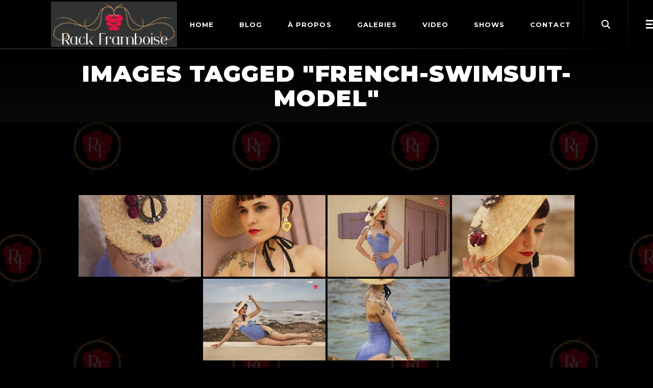

--- FILE ---
content_type: text/html; charset=UTF-8
request_url: https://www.rackframboise.com/ngg_tag/french-swimsuit-model/
body_size: 26238
content:
<!DOCTYPE html>
<html lang="fr-FR">
<head>
	<meta charset="UTF-8">
	<meta name="viewport" content="width=device-width, initial-scale=1, user-scalable=yes">
	<link rel="profile" href="https://gmpg.org/xfn/11">
	
			<link rel="pingback" href="https://www.rackframboise.com/xmlrpc.php">
		
	<meta name='robots' content='index, follow, max-image-preview:large, max-snippet:-1, max-video-preview:-1' />
	<style>img:is([sizes="auto" i], [sizes^="auto," i]) { contain-intrinsic-size: 3000px 1500px }</style>
	
	<!-- This site is optimized with the Yoast SEO plugin v26.6 - https://yoast.com/wordpress/plugins/seo/ -->
	<title>Archives des french swimsuit model - Rack Framboise</title>
	<link rel="canonical" href="https://www.rackframboise.com/ngg_tag/french-swimsuit-model/" />
	<meta property="og:locale" content="fr_FR" />
	<meta property="og:type" content="article" />
	<meta property="og:title" content="Archives des french swimsuit model - Rack Framboise" />
	<meta property="og:url" content="https://www.rackframboise.com/ngg_tag/french-swimsuit-model/" />
	<meta property="og:site_name" content="Rack Framboise" />
	<meta name="twitter:card" content="summary_large_image" />
	<meta name="twitter:site" content="@RackFramboise" />
	<script type="application/ld+json" class="yoast-schema-graph">{"@context":"https://schema.org","@graph":[{"@type":"CollectionPage","@id":"https://www.rackframboise.com/ngg_tag/french-swimsuit-model/","url":"https://www.rackframboise.com/ngg_tag/french-swimsuit-model/","name":"Archives des french swimsuit model - Rack Framboise","isPartOf":{"@id":"https://www.rackframboise.com/#website"},"breadcrumb":{"@id":"https://www.rackframboise.com/ngg_tag/french-swimsuit-model/#breadcrumb"},"inLanguage":"fr-FR"},{"@type":"BreadcrumbList","@id":"https://www.rackframboise.com/ngg_tag/french-swimsuit-model/#breadcrumb","itemListElement":[{"@type":"ListItem","position":1,"name":"Accueil","item":"https://www.rackframboise.com/"},{"@type":"ListItem","position":2,"name":"french swimsuit model"}]},{"@type":"WebSite","@id":"https://www.rackframboise.com/#website","url":"https://www.rackframboise.com/","name":"Rack Framboise","description":"Model &amp; Performer Fetish","potentialAction":[{"@type":"SearchAction","target":{"@type":"EntryPoint","urlTemplate":"https://www.rackframboise.com/?s={search_term_string}"},"query-input":{"@type":"PropertyValueSpecification","valueRequired":true,"valueName":"search_term_string"}}],"inLanguage":"fr-FR"}]}</script>
	<!-- / Yoast SEO plugin. -->


<link rel='dns-prefetch' href='//fonts.googleapis.com' />
<link rel="alternate" type="application/rss+xml" title="Rack Framboise &raquo; Flux" href="https://www.rackframboise.com/feed/" />
<link rel="alternate" type="application/rss+xml" title="Rack Framboise &raquo; Flux des commentaires" href="https://www.rackframboise.com/comments/feed/" />
<script type="text/javascript">
/* <![CDATA[ */
window._wpemojiSettings = {"baseUrl":"https:\/\/s.w.org\/images\/core\/emoji\/16.0.1\/72x72\/","ext":".png","svgUrl":"https:\/\/s.w.org\/images\/core\/emoji\/16.0.1\/svg\/","svgExt":".svg","source":{"concatemoji":"https:\/\/www.rackframboise.com\/wp-includes\/js\/wp-emoji-release.min.js?ver=6.8.3"}};
/*! This file is auto-generated */
!function(s,n){var o,i,e;function c(e){try{var t={supportTests:e,timestamp:(new Date).valueOf()};sessionStorage.setItem(o,JSON.stringify(t))}catch(e){}}function p(e,t,n){e.clearRect(0,0,e.canvas.width,e.canvas.height),e.fillText(t,0,0);var t=new Uint32Array(e.getImageData(0,0,e.canvas.width,e.canvas.height).data),a=(e.clearRect(0,0,e.canvas.width,e.canvas.height),e.fillText(n,0,0),new Uint32Array(e.getImageData(0,0,e.canvas.width,e.canvas.height).data));return t.every(function(e,t){return e===a[t]})}function u(e,t){e.clearRect(0,0,e.canvas.width,e.canvas.height),e.fillText(t,0,0);for(var n=e.getImageData(16,16,1,1),a=0;a<n.data.length;a++)if(0!==n.data[a])return!1;return!0}function f(e,t,n,a){switch(t){case"flag":return n(e,"\ud83c\udff3\ufe0f\u200d\u26a7\ufe0f","\ud83c\udff3\ufe0f\u200b\u26a7\ufe0f")?!1:!n(e,"\ud83c\udde8\ud83c\uddf6","\ud83c\udde8\u200b\ud83c\uddf6")&&!n(e,"\ud83c\udff4\udb40\udc67\udb40\udc62\udb40\udc65\udb40\udc6e\udb40\udc67\udb40\udc7f","\ud83c\udff4\u200b\udb40\udc67\u200b\udb40\udc62\u200b\udb40\udc65\u200b\udb40\udc6e\u200b\udb40\udc67\u200b\udb40\udc7f");case"emoji":return!a(e,"\ud83e\udedf")}return!1}function g(e,t,n,a){var r="undefined"!=typeof WorkerGlobalScope&&self instanceof WorkerGlobalScope?new OffscreenCanvas(300,150):s.createElement("canvas"),o=r.getContext("2d",{willReadFrequently:!0}),i=(o.textBaseline="top",o.font="600 32px Arial",{});return e.forEach(function(e){i[e]=t(o,e,n,a)}),i}function t(e){var t=s.createElement("script");t.src=e,t.defer=!0,s.head.appendChild(t)}"undefined"!=typeof Promise&&(o="wpEmojiSettingsSupports",i=["flag","emoji"],n.supports={everything:!0,everythingExceptFlag:!0},e=new Promise(function(e){s.addEventListener("DOMContentLoaded",e,{once:!0})}),new Promise(function(t){var n=function(){try{var e=JSON.parse(sessionStorage.getItem(o));if("object"==typeof e&&"number"==typeof e.timestamp&&(new Date).valueOf()<e.timestamp+604800&&"object"==typeof e.supportTests)return e.supportTests}catch(e){}return null}();if(!n){if("undefined"!=typeof Worker&&"undefined"!=typeof OffscreenCanvas&&"undefined"!=typeof URL&&URL.createObjectURL&&"undefined"!=typeof Blob)try{var e="postMessage("+g.toString()+"("+[JSON.stringify(i),f.toString(),p.toString(),u.toString()].join(",")+"));",a=new Blob([e],{type:"text/javascript"}),r=new Worker(URL.createObjectURL(a),{name:"wpTestEmojiSupports"});return void(r.onmessage=function(e){c(n=e.data),r.terminate(),t(n)})}catch(e){}c(n=g(i,f,p,u))}t(n)}).then(function(e){for(var t in e)n.supports[t]=e[t],n.supports.everything=n.supports.everything&&n.supports[t],"flag"!==t&&(n.supports.everythingExceptFlag=n.supports.everythingExceptFlag&&n.supports[t]);n.supports.everythingExceptFlag=n.supports.everythingExceptFlag&&!n.supports.flag,n.DOMReady=!1,n.readyCallback=function(){n.DOMReady=!0}}).then(function(){return e}).then(function(){var e;n.supports.everything||(n.readyCallback(),(e=n.source||{}).concatemoji?t(e.concatemoji):e.wpemoji&&e.twemoji&&(t(e.twemoji),t(e.wpemoji)))}))}((window,document),window._wpemojiSettings);
/* ]]> */
</script>
<link rel='stylesheet' id='sbi_styles-css' href='https://www.rackframboise.com/wp-content/plugins/instagram-feed/css/sbi-styles.min.css?ver=6.10.0' type='text/css' media='all' />
<link rel='stylesheet' id='dripicons-css' href='https://www.rackframboise.com/wp-content/plugins/weltgeist-core/inc/icons/dripicons/assets/css/dripicons.min.css?ver=6.8.3' type='text/css' media='all' />
<link rel='stylesheet' id='elegant-icons-css' href='https://www.rackframboise.com/wp-content/plugins/weltgeist-core/inc/icons/elegant-icons/assets/css/elegant-icons.min.css?ver=6.8.3' type='text/css' media='all' />
<link rel='stylesheet' id='font-awesome-css' href='https://www.rackframboise.com/wp-content/plugins/weltgeist-core/inc/icons/font-awesome/assets/css/all.min.css?ver=6.8.3' type='text/css' media='all' />
<link rel='stylesheet' id='ionicons-css' href='https://www.rackframboise.com/wp-content/plugins/weltgeist-core/inc/icons/ionicons/assets/css/ionicons.min.css?ver=6.8.3' type='text/css' media='all' />
<link rel='stylesheet' id='linea-icons-css' href='https://www.rackframboise.com/wp-content/plugins/weltgeist-core/inc/icons/linea-icons/assets/css/linea-icons.min.css?ver=6.8.3' type='text/css' media='all' />
<link rel='stylesheet' id='linear-icons-css' href='https://www.rackframboise.com/wp-content/plugins/weltgeist-core/inc/icons/linear-icons/assets/css/linear-icons.min.css?ver=6.8.3' type='text/css' media='all' />
<link rel='stylesheet' id='material-icons-css' href='https://fonts.googleapis.com/icon?family=Material+Icons&#038;ver=6.8.3' type='text/css' media='all' />
<link rel='stylesheet' id='simple-line-icons-css' href='https://www.rackframboise.com/wp-content/plugins/weltgeist-core/inc/icons/simple-line-icons/assets/css/simple-line-icons.min.css?ver=6.8.3' type='text/css' media='all' />
<style id='wp-emoji-styles-inline-css' type='text/css'>

	img.wp-smiley, img.emoji {
		display: inline !important;
		border: none !important;
		box-shadow: none !important;
		height: 1em !important;
		width: 1em !important;
		margin: 0 0.07em !important;
		vertical-align: -0.1em !important;
		background: none !important;
		padding: 0 !important;
	}
</style>
<link rel='stylesheet' id='wp-block-library-css' href='https://www.rackframboise.com/wp-includes/css/dist/block-library/style.min.css?ver=6.8.3' type='text/css' media='all' />
<style id='classic-theme-styles-inline-css' type='text/css'>
/*! This file is auto-generated */
.wp-block-button__link{color:#fff;background-color:#32373c;border-radius:9999px;box-shadow:none;text-decoration:none;padding:calc(.667em + 2px) calc(1.333em + 2px);font-size:1.125em}.wp-block-file__button{background:#32373c;color:#fff;text-decoration:none}
</style>
<style id='global-styles-inline-css' type='text/css'>
:root{--wp--preset--aspect-ratio--square: 1;--wp--preset--aspect-ratio--4-3: 4/3;--wp--preset--aspect-ratio--3-4: 3/4;--wp--preset--aspect-ratio--3-2: 3/2;--wp--preset--aspect-ratio--2-3: 2/3;--wp--preset--aspect-ratio--16-9: 16/9;--wp--preset--aspect-ratio--9-16: 9/16;--wp--preset--color--black: #000000;--wp--preset--color--cyan-bluish-gray: #abb8c3;--wp--preset--color--white: #ffffff;--wp--preset--color--pale-pink: #f78da7;--wp--preset--color--vivid-red: #cf2e2e;--wp--preset--color--luminous-vivid-orange: #ff6900;--wp--preset--color--luminous-vivid-amber: #fcb900;--wp--preset--color--light-green-cyan: #7bdcb5;--wp--preset--color--vivid-green-cyan: #00d084;--wp--preset--color--pale-cyan-blue: #8ed1fc;--wp--preset--color--vivid-cyan-blue: #0693e3;--wp--preset--color--vivid-purple: #9b51e0;--wp--preset--gradient--vivid-cyan-blue-to-vivid-purple: linear-gradient(135deg,rgba(6,147,227,1) 0%,rgb(155,81,224) 100%);--wp--preset--gradient--light-green-cyan-to-vivid-green-cyan: linear-gradient(135deg,rgb(122,220,180) 0%,rgb(0,208,130) 100%);--wp--preset--gradient--luminous-vivid-amber-to-luminous-vivid-orange: linear-gradient(135deg,rgba(252,185,0,1) 0%,rgba(255,105,0,1) 100%);--wp--preset--gradient--luminous-vivid-orange-to-vivid-red: linear-gradient(135deg,rgba(255,105,0,1) 0%,rgb(207,46,46) 100%);--wp--preset--gradient--very-light-gray-to-cyan-bluish-gray: linear-gradient(135deg,rgb(238,238,238) 0%,rgb(169,184,195) 100%);--wp--preset--gradient--cool-to-warm-spectrum: linear-gradient(135deg,rgb(74,234,220) 0%,rgb(151,120,209) 20%,rgb(207,42,186) 40%,rgb(238,44,130) 60%,rgb(251,105,98) 80%,rgb(254,248,76) 100%);--wp--preset--gradient--blush-light-purple: linear-gradient(135deg,rgb(255,206,236) 0%,rgb(152,150,240) 100%);--wp--preset--gradient--blush-bordeaux: linear-gradient(135deg,rgb(254,205,165) 0%,rgb(254,45,45) 50%,rgb(107,0,62) 100%);--wp--preset--gradient--luminous-dusk: linear-gradient(135deg,rgb(255,203,112) 0%,rgb(199,81,192) 50%,rgb(65,88,208) 100%);--wp--preset--gradient--pale-ocean: linear-gradient(135deg,rgb(255,245,203) 0%,rgb(182,227,212) 50%,rgb(51,167,181) 100%);--wp--preset--gradient--electric-grass: linear-gradient(135deg,rgb(202,248,128) 0%,rgb(113,206,126) 100%);--wp--preset--gradient--midnight: linear-gradient(135deg,rgb(2,3,129) 0%,rgb(40,116,252) 100%);--wp--preset--font-size--small: 13px;--wp--preset--font-size--medium: 20px;--wp--preset--font-size--large: 36px;--wp--preset--font-size--x-large: 42px;--wp--preset--spacing--20: 0.44rem;--wp--preset--spacing--30: 0.67rem;--wp--preset--spacing--40: 1rem;--wp--preset--spacing--50: 1.5rem;--wp--preset--spacing--60: 2.25rem;--wp--preset--spacing--70: 3.38rem;--wp--preset--spacing--80: 5.06rem;--wp--preset--shadow--natural: 6px 6px 9px rgba(0, 0, 0, 0.2);--wp--preset--shadow--deep: 12px 12px 50px rgba(0, 0, 0, 0.4);--wp--preset--shadow--sharp: 6px 6px 0px rgba(0, 0, 0, 0.2);--wp--preset--shadow--outlined: 6px 6px 0px -3px rgba(255, 255, 255, 1), 6px 6px rgba(0, 0, 0, 1);--wp--preset--shadow--crisp: 6px 6px 0px rgba(0, 0, 0, 1);}:where(.is-layout-flex){gap: 0.5em;}:where(.is-layout-grid){gap: 0.5em;}body .is-layout-flex{display: flex;}.is-layout-flex{flex-wrap: wrap;align-items: center;}.is-layout-flex > :is(*, div){margin: 0;}body .is-layout-grid{display: grid;}.is-layout-grid > :is(*, div){margin: 0;}:where(.wp-block-columns.is-layout-flex){gap: 2em;}:where(.wp-block-columns.is-layout-grid){gap: 2em;}:where(.wp-block-post-template.is-layout-flex){gap: 1.25em;}:where(.wp-block-post-template.is-layout-grid){gap: 1.25em;}.has-black-color{color: var(--wp--preset--color--black) !important;}.has-cyan-bluish-gray-color{color: var(--wp--preset--color--cyan-bluish-gray) !important;}.has-white-color{color: var(--wp--preset--color--white) !important;}.has-pale-pink-color{color: var(--wp--preset--color--pale-pink) !important;}.has-vivid-red-color{color: var(--wp--preset--color--vivid-red) !important;}.has-luminous-vivid-orange-color{color: var(--wp--preset--color--luminous-vivid-orange) !important;}.has-luminous-vivid-amber-color{color: var(--wp--preset--color--luminous-vivid-amber) !important;}.has-light-green-cyan-color{color: var(--wp--preset--color--light-green-cyan) !important;}.has-vivid-green-cyan-color{color: var(--wp--preset--color--vivid-green-cyan) !important;}.has-pale-cyan-blue-color{color: var(--wp--preset--color--pale-cyan-blue) !important;}.has-vivid-cyan-blue-color{color: var(--wp--preset--color--vivid-cyan-blue) !important;}.has-vivid-purple-color{color: var(--wp--preset--color--vivid-purple) !important;}.has-black-background-color{background-color: var(--wp--preset--color--black) !important;}.has-cyan-bluish-gray-background-color{background-color: var(--wp--preset--color--cyan-bluish-gray) !important;}.has-white-background-color{background-color: var(--wp--preset--color--white) !important;}.has-pale-pink-background-color{background-color: var(--wp--preset--color--pale-pink) !important;}.has-vivid-red-background-color{background-color: var(--wp--preset--color--vivid-red) !important;}.has-luminous-vivid-orange-background-color{background-color: var(--wp--preset--color--luminous-vivid-orange) !important;}.has-luminous-vivid-amber-background-color{background-color: var(--wp--preset--color--luminous-vivid-amber) !important;}.has-light-green-cyan-background-color{background-color: var(--wp--preset--color--light-green-cyan) !important;}.has-vivid-green-cyan-background-color{background-color: var(--wp--preset--color--vivid-green-cyan) !important;}.has-pale-cyan-blue-background-color{background-color: var(--wp--preset--color--pale-cyan-blue) !important;}.has-vivid-cyan-blue-background-color{background-color: var(--wp--preset--color--vivid-cyan-blue) !important;}.has-vivid-purple-background-color{background-color: var(--wp--preset--color--vivid-purple) !important;}.has-black-border-color{border-color: var(--wp--preset--color--black) !important;}.has-cyan-bluish-gray-border-color{border-color: var(--wp--preset--color--cyan-bluish-gray) !important;}.has-white-border-color{border-color: var(--wp--preset--color--white) !important;}.has-pale-pink-border-color{border-color: var(--wp--preset--color--pale-pink) !important;}.has-vivid-red-border-color{border-color: var(--wp--preset--color--vivid-red) !important;}.has-luminous-vivid-orange-border-color{border-color: var(--wp--preset--color--luminous-vivid-orange) !important;}.has-luminous-vivid-amber-border-color{border-color: var(--wp--preset--color--luminous-vivid-amber) !important;}.has-light-green-cyan-border-color{border-color: var(--wp--preset--color--light-green-cyan) !important;}.has-vivid-green-cyan-border-color{border-color: var(--wp--preset--color--vivid-green-cyan) !important;}.has-pale-cyan-blue-border-color{border-color: var(--wp--preset--color--pale-cyan-blue) !important;}.has-vivid-cyan-blue-border-color{border-color: var(--wp--preset--color--vivid-cyan-blue) !important;}.has-vivid-purple-border-color{border-color: var(--wp--preset--color--vivid-purple) !important;}.has-vivid-cyan-blue-to-vivid-purple-gradient-background{background: var(--wp--preset--gradient--vivid-cyan-blue-to-vivid-purple) !important;}.has-light-green-cyan-to-vivid-green-cyan-gradient-background{background: var(--wp--preset--gradient--light-green-cyan-to-vivid-green-cyan) !important;}.has-luminous-vivid-amber-to-luminous-vivid-orange-gradient-background{background: var(--wp--preset--gradient--luminous-vivid-amber-to-luminous-vivid-orange) !important;}.has-luminous-vivid-orange-to-vivid-red-gradient-background{background: var(--wp--preset--gradient--luminous-vivid-orange-to-vivid-red) !important;}.has-very-light-gray-to-cyan-bluish-gray-gradient-background{background: var(--wp--preset--gradient--very-light-gray-to-cyan-bluish-gray) !important;}.has-cool-to-warm-spectrum-gradient-background{background: var(--wp--preset--gradient--cool-to-warm-spectrum) !important;}.has-blush-light-purple-gradient-background{background: var(--wp--preset--gradient--blush-light-purple) !important;}.has-blush-bordeaux-gradient-background{background: var(--wp--preset--gradient--blush-bordeaux) !important;}.has-luminous-dusk-gradient-background{background: var(--wp--preset--gradient--luminous-dusk) !important;}.has-pale-ocean-gradient-background{background: var(--wp--preset--gradient--pale-ocean) !important;}.has-electric-grass-gradient-background{background: var(--wp--preset--gradient--electric-grass) !important;}.has-midnight-gradient-background{background: var(--wp--preset--gradient--midnight) !important;}.has-small-font-size{font-size: var(--wp--preset--font-size--small) !important;}.has-medium-font-size{font-size: var(--wp--preset--font-size--medium) !important;}.has-large-font-size{font-size: var(--wp--preset--font-size--large) !important;}.has-x-large-font-size{font-size: var(--wp--preset--font-size--x-large) !important;}
:where(.wp-block-post-template.is-layout-flex){gap: 1.25em;}:where(.wp-block-post-template.is-layout-grid){gap: 1.25em;}
:where(.wp-block-columns.is-layout-flex){gap: 2em;}:where(.wp-block-columns.is-layout-grid){gap: 2em;}
:root :where(.wp-block-pullquote){font-size: 1.5em;line-height: 1.6;}
</style>
<link rel='stylesheet' id='contact-form-7-css' href='https://www.rackframboise.com/wp-content/plugins/contact-form-7/includes/css/styles.css?ver=6.1.4' type='text/css' media='all' />
<link rel='stylesheet' id='ctf_styles-css' href='https://www.rackframboise.com/wp-content/plugins/custom-twitter-feeds/css/ctf-styles.min.css?ver=2.3.1' type='text/css' media='all' />
<link rel='stylesheet' id='rs-plugin-settings-css' href='https://www.rackframboise.com/wp-content/plugins/revslider/public/assets/css/rs6.css?ver=6.2.23' type='text/css' media='all' />
<style id='rs-plugin-settings-inline-css' type='text/css'>
#rs-demo-id {}
</style>
<link rel='stylesheet' id='ngg_trigger_buttons-css' href='https://www.rackframboise.com/wp-content/plugins/nextgen-gallery/static/GalleryDisplay/trigger_buttons.css?ver=4.0.3' type='text/css' media='all' />
<link rel='stylesheet' id='fancybox-0-css' href='https://www.rackframboise.com/wp-content/plugins/nextgen-gallery/static/Lightbox/fancybox/jquery.fancybox-1.3.4.css?ver=4.0.3' type='text/css' media='all' />
<link rel='stylesheet' id='fontawesome_v4_shim_style-css' href='https://www.rackframboise.com/wp-content/plugins/nextgen-gallery/static/FontAwesome/css/v4-shims.min.css?ver=6.8.3' type='text/css' media='all' />
<link rel='stylesheet' id='fontawesome-css' href='https://www.rackframboise.com/wp-content/plugins/nextgen-gallery/static/FontAwesome/css/all.min.css?ver=6.8.3' type='text/css' media='all' />
<link rel='stylesheet' id='nextgen_pagination_style-css' href='https://www.rackframboise.com/wp-content/plugins/nextgen-gallery/static/GalleryDisplay/pagination_style.css?ver=4.0.3' type='text/css' media='all' />
<link rel='stylesheet' id='nextgen_basic_thumbnails_style-css' href='https://www.rackframboise.com/wp-content/plugins/nextgen-gallery/static/Thumbnails/nextgen_basic_thumbnails.css?ver=4.0.3' type='text/css' media='all' />
<link rel='stylesheet' id='select2-css' href='https://www.rackframboise.com/wp-content/plugins/qode-framework/inc/common/assets/plugins/select2/select2.min.css?ver=6.8.3' type='text/css' media='all' />
<link rel='stylesheet' id='weltgeist-core-dashboard-style-css' href='https://www.rackframboise.com/wp-content/plugins/weltgeist-core/inc/core-dashboard/assets/css/core-dashboard.min.css?ver=6.8.3' type='text/css' media='all' />
<link rel='stylesheet' id='perfect-scrollbar-css' href='https://www.rackframboise.com/wp-content/plugins/weltgeist-core/assets/plugins/perfect-scrollbar/perfect-scrollbar.css?ver=6.8.3' type='text/css' media='all' />
<link rel='stylesheet' id='weltgeist-main-css' href='https://www.rackframboise.com/wp-content/themes/weltgeist/assets/css/main.min.css?ver=6.8.3' type='text/css' media='all' />
<link rel='stylesheet' id='weltgeist-core-style-css' href='https://www.rackframboise.com/wp-content/plugins/weltgeist-core/assets/css/weltgeist-core.min.css?ver=6.8.3' type='text/css' media='all' />
<link rel='stylesheet' id='weltgeist-style-css' href='https://www.rackframboise.com/wp-content/themes/weltgeist/style.css?ver=6.8.3' type='text/css' media='all' />
<style id='weltgeist-style-inline-css' type='text/css'>
body { background-image: url(https://www.rackframboise.com/wp-content/uploads/2021/01/RF_Background-scaled.jpg);}#qodef-page-inner { padding: 100px 0 77px 0;}.qodef-news-reviews-holder .qodef-e-average { background-image: url();background-repeat: no-repeat;background-size: cover;}.qodef-news-reviews-holder .qodef-e-others { background-image: url();background-repeat: no-repeat;background-size: cover;}#qodef-side-area { background-image: url();}#qodef-page-spinner .qodef-m-inner { background-color: #000000;}.qodef-page-title { height: 145px;}.qodef-header--standard #qodef-page-header { height: 95px;background: none;box-shadow: none;background-color: #000000;}.qodef-header--standard #qodef-page-header-inner { padding-left: 100px;padding-right: 100px;}
</style>
<link rel='stylesheet' id='swiper-css' href='https://www.rackframboise.com/wp-content/plugins/elementor/assets/lib/swiper/v8/css/swiper.min.css?ver=8.4.5' type='text/css' media='all' />
<link rel='stylesheet' id='magnific-popup-css' href='https://www.rackframboise.com/wp-content/themes/weltgeist/assets/plugins/magnific-popup/magnific-popup.css?ver=6.8.3' type='text/css' media='all' />
<link rel='stylesheet' id='weltgeist-google-fonts-css' href='https://fonts.googleapis.com/css?family=Montserrat%3A400%2C500%2C700%2C900%7CGothic+A1%3A400%2C500%2C700%2C900&#038;subset=latin-ext&#038;ver=1.0.0' type='text/css' media='all' />
<script type="text/javascript" src="https://www.rackframboise.com/wp-content/plugins/enable-jquery-migrate-helper/js/jquery/jquery-1.12.4-wp.js?ver=1.12.4-wp" id="jquery-core-js"></script>
<script type="text/javascript" src="https://www.rackframboise.com/wp-content/plugins/enable-jquery-migrate-helper/js/jquery-migrate/jquery-migrate-1.4.1-wp.js?ver=1.4.1-wp" id="jquery-migrate-js"></script>
<script type="text/javascript" src="https://www.rackframboise.com/wp-content/plugins/revslider/public/assets/js/rbtools.min.js?ver=6.2.23" id="tp-tools-js"></script>
<script type="text/javascript" src="https://www.rackframboise.com/wp-content/plugins/revslider/public/assets/js/rs6.min.js?ver=6.2.23" id="revmin-js"></script>
<script type="text/javascript" id="photocrati_ajax-js-extra">
/* <![CDATA[ */
var photocrati_ajax = {"url":"https:\/\/www.rackframboise.com\/index.php?photocrati_ajax=1","rest_url":"https:\/\/www.rackframboise.com\/wp-json\/","wp_home_url":"https:\/\/www.rackframboise.com","wp_site_url":"https:\/\/www.rackframboise.com","wp_root_url":"https:\/\/www.rackframboise.com","wp_plugins_url":"https:\/\/www.rackframboise.com\/wp-content\/plugins","wp_content_url":"https:\/\/www.rackframboise.com\/wp-content","wp_includes_url":"https:\/\/www.rackframboise.com\/wp-includes\/","ngg_param_slug":"nggallery","rest_nonce":"02fa59f26f"};
/* ]]> */
</script>
<script type="text/javascript" src="https://www.rackframboise.com/wp-content/plugins/nextgen-gallery/static/Legacy/ajax.min.js?ver=4.0.3" id="photocrati_ajax-js"></script>
<script type="text/javascript" src="https://www.rackframboise.com/wp-content/plugins/nextgen-gallery/static/FontAwesome/js/v4-shims.min.js?ver=5.3.1" id="fontawesome_v4_shim-js"></script>
<script type="text/javascript" defer crossorigin="anonymous" data-auto-replace-svg="false" data-keep-original-source="false" data-search-pseudo-elements src="https://www.rackframboise.com/wp-content/plugins/nextgen-gallery/static/FontAwesome/js/all.min.js?ver=5.3.1" id="fontawesome-js"></script>
<script type="text/javascript" src="https://www.rackframboise.com/wp-content/plugins/nextgen-gallery/static/Thumbnails/nextgen_basic_thumbnails.js?ver=4.0.3" id="nextgen_basic_thumbnails_script-js"></script>
<script type="text/javascript" src="https://www.rackframboise.com/wp-content/plugins/nextgen-gallery/static/Thumbnails/ajax_pagination.js?ver=4.0.3" id="nextgen-basic-thumbnails-ajax-pagination-js"></script>
<link rel="https://api.w.org/" href="https://www.rackframboise.com/wp-json/" /><link rel="alternate" title="JSON" type="application/json" href="https://www.rackframboise.com/wp-json/wp/v2/posts/0" /><link rel="EditURI" type="application/rsd+xml" title="RSD" href="https://www.rackframboise.com/xmlrpc.php?rsd" />
<meta name="generator" content="WordPress 6.8.3" />
<link rel="alternate" title="oEmbed (JSON)" type="application/json+oembed" href="https://www.rackframboise.com/wp-json/oembed/1.0/embed?url" />
<link rel="alternate" title="oEmbed (XML)" type="text/xml+oembed" href="https://www.rackframboise.com/wp-json/oembed/1.0/embed?url&#038;format=xml" />

        <script type="text/javascript">
            var jQueryMigrateHelperHasSentDowngrade = false;

			window.onerror = function( msg, url, line, col, error ) {
				// Break out early, do not processing if a downgrade reqeust was already sent.
				if ( jQueryMigrateHelperHasSentDowngrade ) {
					return true;
                }

				var xhr = new XMLHttpRequest();
				var nonce = '6d05ea467b';
				var jQueryFunctions = [
					'andSelf',
					'browser',
					'live',
					'boxModel',
					'support.boxModel',
					'size',
					'swap',
					'clean',
					'sub',
                ];
				var match_pattern = /\)\.(.+?) is not a function/;
                var erroredFunction = msg.match( match_pattern );

                // If there was no matching functions, do not try to downgrade.
                if ( null === erroredFunction || typeof erroredFunction !== 'object' || typeof erroredFunction[1] === "undefined" || -1 === jQueryFunctions.indexOf( erroredFunction[1] ) ) {
                    return true;
                }

                // Set that we've now attempted a downgrade request.
                jQueryMigrateHelperHasSentDowngrade = true;

				xhr.open( 'POST', 'https://www.rackframboise.com/wp-admin/admin-ajax.php' );
				xhr.setRequestHeader( 'Content-Type', 'application/x-www-form-urlencoded' );
				xhr.onload = function () {
					var response,
                        reload = false;

					if ( 200 === xhr.status ) {
                        try {
                        	response = JSON.parse( xhr.response );

                        	reload = response.data.reload;
                        } catch ( e ) {
                        	reload = false;
                        }
                    }

					// Automatically reload the page if a deprecation caused an automatic downgrade, ensure visitors get the best possible experience.
					if ( reload ) {
						location.reload();
                    }
				};

				xhr.send( encodeURI( 'action=jquery-migrate-downgrade-version&_wpnonce=' + nonce ) );

				// Suppress error alerts in older browsers
				return true;
			}
        </script>

		<meta name="generator" content="Elementor 3.34.0; features: additional_custom_breakpoints; settings: css_print_method-external, google_font-enabled, font_display-auto">
			<style>
				.e-con.e-parent:nth-of-type(n+4):not(.e-lazyloaded):not(.e-no-lazyload),
				.e-con.e-parent:nth-of-type(n+4):not(.e-lazyloaded):not(.e-no-lazyload) * {
					background-image: none !important;
				}
				@media screen and (max-height: 1024px) {
					.e-con.e-parent:nth-of-type(n+3):not(.e-lazyloaded):not(.e-no-lazyload),
					.e-con.e-parent:nth-of-type(n+3):not(.e-lazyloaded):not(.e-no-lazyload) * {
						background-image: none !important;
					}
				}
				@media screen and (max-height: 640px) {
					.e-con.e-parent:nth-of-type(n+2):not(.e-lazyloaded):not(.e-no-lazyload),
					.e-con.e-parent:nth-of-type(n+2):not(.e-lazyloaded):not(.e-no-lazyload) * {
						background-image: none !important;
					}
				}
			</style>
			<meta name="generator" content="Powered by Slider Revolution 6.2.23 - responsive, Mobile-Friendly Slider Plugin for WordPress with comfortable drag and drop interface." />
<link rel="icon" href="https://www.rackframboise.com/wp-content/uploads/2021/01/cropped-framboise-32x32.jpg" sizes="32x32" />
<link rel="icon" href="https://www.rackframboise.com/wp-content/uploads/2021/01/cropped-framboise-192x192.jpg" sizes="192x192" />
<link rel="apple-touch-icon" href="https://www.rackframboise.com/wp-content/uploads/2021/01/cropped-framboise-180x180.jpg" />
<meta name="msapplication-TileImage" content="https://www.rackframboise.com/wp-content/uploads/2021/01/cropped-framboise-270x270.jpg" />
<script type="text/javascript">function setREVStartSize(e){
			//window.requestAnimationFrame(function() {				 
				window.RSIW = window.RSIW===undefined ? window.innerWidth : window.RSIW;	
				window.RSIH = window.RSIH===undefined ? window.innerHeight : window.RSIH;	
				try {								
					var pw = document.getElementById(e.c).parentNode.offsetWidth,
						newh;
					pw = pw===0 || isNaN(pw) ? window.RSIW : pw;
					e.tabw = e.tabw===undefined ? 0 : parseInt(e.tabw);
					e.thumbw = e.thumbw===undefined ? 0 : parseInt(e.thumbw);
					e.tabh = e.tabh===undefined ? 0 : parseInt(e.tabh);
					e.thumbh = e.thumbh===undefined ? 0 : parseInt(e.thumbh);
					e.tabhide = e.tabhide===undefined ? 0 : parseInt(e.tabhide);
					e.thumbhide = e.thumbhide===undefined ? 0 : parseInt(e.thumbhide);
					e.mh = e.mh===undefined || e.mh=="" || e.mh==="auto" ? 0 : parseInt(e.mh,0);		
					if(e.layout==="fullscreen" || e.l==="fullscreen") 						
						newh = Math.max(e.mh,window.RSIH);					
					else{					
						e.gw = Array.isArray(e.gw) ? e.gw : [e.gw];
						for (var i in e.rl) if (e.gw[i]===undefined || e.gw[i]===0) e.gw[i] = e.gw[i-1];					
						e.gh = e.el===undefined || e.el==="" || (Array.isArray(e.el) && e.el.length==0)? e.gh : e.el;
						e.gh = Array.isArray(e.gh) ? e.gh : [e.gh];
						for (var i in e.rl) if (e.gh[i]===undefined || e.gh[i]===0) e.gh[i] = e.gh[i-1];
											
						var nl = new Array(e.rl.length),
							ix = 0,						
							sl;					
						e.tabw = e.tabhide>=pw ? 0 : e.tabw;
						e.thumbw = e.thumbhide>=pw ? 0 : e.thumbw;
						e.tabh = e.tabhide>=pw ? 0 : e.tabh;
						e.thumbh = e.thumbhide>=pw ? 0 : e.thumbh;					
						for (var i in e.rl) nl[i] = e.rl[i]<window.RSIW ? 0 : e.rl[i];
						sl = nl[0];									
						for (var i in nl) if (sl>nl[i] && nl[i]>0) { sl = nl[i]; ix=i;}															
						var m = pw>(e.gw[ix]+e.tabw+e.thumbw) ? 1 : (pw-(e.tabw+e.thumbw)) / (e.gw[ix]);					
						newh =  (e.gh[ix] * m) + (e.tabh + e.thumbh);
					}				
					if(window.rs_init_css===undefined) window.rs_init_css = document.head.appendChild(document.createElement("style"));					
					document.getElementById(e.c).height = newh+"px";
					window.rs_init_css.innerHTML += "#"+e.c+"_wrapper { height: "+newh+"px }";				
				} catch(e){
					console.log("Failure at Presize of Slider:" + e)
				}					   
			//});
		  };</script>
</head>
<body class="wp-singular -template-default page page-id- page-parent wp-theme-weltgeist qode-framework-1.1.3 qodef-back-to-top--enabled  qodef-content-grid-1200 qodef-header--standard qodef-header-appearance--none qodef-mobile-header--standard qodef-drop-down-second--full-width qodef-drop-down-second--animate-height weltgeist-core-1.1 weltgeist-1.1 qodef-header-standard--right qodef-search--fullscreen elementor-default elementor-kit-5" itemscope itemtype="https://schema.org/WebPage">
<div id="qodef-page-spinner" class="qodef-m qodef-layout--weltgeist">
	<div class="qodef-m-inner">
		<div class="qodef-m-spinner">
			
<div class="qodef-m-weltgeist">
    <div class="qodef-m-weltgeist-spinner-image">
        <img fetchpriority="high" width="351" height="351" src="https://www.rackframboise.com/wp-content/uploads/2021/01/RF-signature-color.jpg" class="attachment-full size-full" alt="Rack Framboise" />    </div>
</div>		</div>
	</div>
</div><div id="qodef-page-wrapper" class="">
	<header id="qodef-page-header">
		<div id="qodef-page-header-inner" >
		<a itemprop="url" class="qodef-header-logo-link qodef-height--set" href="https://www.rackframboise.com/" style="height:90px" rel="home">
	<img width="2000" height="729" src="https://www.rackframboise.com/wp-content/uploads/2021/01/logo-rack-framboise.jpg" class="qodef-header-logo-image qodef--main" alt="logo main" />		</a>	<nav class="qodef-header-navigation" role="navigation" aria-label="Top Menu">
		<ul id="menu-main-1" class="menu"><li class="menu-item menu-item-type-post_type menu-item-object-page menu-item-home menu-item-11030"><a href="https://www.rackframboise.com/"><span class="qodef-menu-item-text">Home</span></a></li>
<li class="menu-item menu-item-type-post_type menu-item-object-page menu-item-has-children menu-item-11033 qodef-menu-item--wide"><a href="https://www.rackframboise.com/blog/"><span class="qodef-menu-item-text">Blog</span></a>
<div class="qodef-drop-down-second"><div class="qodef-drop-down-second-inner qodef-content-grid qodef-content-grid"><ul class="sub-menu">
	<li class="menu-item menu-item-type-custom menu-item-object-custom menu-item-11036"><div class="qodef-mega-menu-widget-holder"><div class="widget widget_weltgeist_core_post_category_tabs" data-area="menu-dd-1">			<div class="qodef-e-tabs-inner">
				<div class="qodef-e-tabs-holder">
					<div class="qodef-e-tab"><a href="#"><span class="item_text">backstage</span></a></div><div class="qodef-e-tab"><a href="#"><span class="item_text">evenements</span></a></div><div class="qodef-e-tab"><a href="#"><span class="item_text">infos</span></a></div><div class="qodef-e-tab"><a href="#"><span class="item_text">shows</span></a></div><div class="qodef-e-tab"><a href="#"><span class="item_text">videos</span></a></div>				</div>
				<div class="qodef-e-tabs-content">
					<div class="qodef-e-tab-content"><div class="qodef-shortcode qodef-m  qodef-news-layout qodef-layout--layout-style-1     qodef-grid qodef-layout--columns  qodef-gutter--no qodef-col-num--3 qodef-item-layout--layout-style-1 qodef--no-bottom-space qodef-pagination--off qodef-responsive--predefined" data-options="{&quot;plugin&quot;:&quot;weltgeist_core&quot;,&quot;module&quot;:&quot;news\/shortcodes&quot;,&quot;shortcode&quot;:&quot;layout&quot;,&quot;post_type&quot;:&quot;post&quot;,&quot;next_page&quot;:&quot;2&quot;,&quot;max_pages_num&quot;:3,&quot;layout_title_tag&quot;:&quot;h3&quot;,&quot;show_flags&quot;:&quot;yes&quot;,&quot;show_review&quot;:&quot;yes&quot;,&quot;behavior&quot;:&quot;columns&quot;,&quot;space&quot;:&quot;no&quot;,&quot;columns&quot;:&quot;3&quot;,&quot;columns_responsive&quot;:&quot;predefined&quot;,&quot;columns_1440&quot;:&quot;3&quot;,&quot;columns_1366&quot;:&quot;3&quot;,&quot;columns_1024&quot;:&quot;3&quot;,&quot;columns_768&quot;:&quot;3&quot;,&quot;columns_680&quot;:&quot;3&quot;,&quot;columns_480&quot;:&quot;3&quot;,&quot;posts_per_page&quot;:&quot;3&quot;,&quot;orderby&quot;:&quot;date&quot;,&quot;order&quot;:&quot;DESC&quot;,&quot;additional_params&quot;:&quot;tax&quot;,&quot;tax&quot;:&quot;category&quot;,&quot;tax_slug&quot;:&quot;backstage&quot;,&quot;layout&quot;:&quot;layout-style-1&quot;,&quot;title_tag&quot;:&quot;h3&quot;,&quot;pagination_type&quot;:&quot;no-pagination&quot;,&quot;video_layout_style_2_show_top&quot;:&quot;no&quot;,&quot;layout_style_5_hide_feature_image&quot;:&quot;no&quot;,&quot;layout_style_5_hide_feature_image_responsive&quot;:&quot;1440&quot;,&quot;layout_style_5_enable_zig_zag&quot;:&quot;no&quot;,&quot;show_author&quot;:&quot;no&quot;,&quot;show_date&quot;:&quot;yes&quot;,&quot;show_excerpt&quot;:&quot;no&quot;,&quot;hide_excerpt&quot;:&quot;1440&quot;,&quot;date_format&quot;:&quot;difference&quot;,&quot;images_proportion&quot;:&quot;custom&quot;,&quot;custom_image_width&quot;:&quot;750&quot;,&quot;custom_image_height&quot;:&quot;500&quot;,&quot;title_length&quot;:&quot;30&quot;,&quot;object_class_name&quot;:&quot;WeltgeistCoreNewsLayoutShortcode&quot;,&quot;taxonomy_filter&quot;:&quot;category&quot;,&quot;is_video&quot;:&quot;-1&quot;,&quot;flag_ids&quot;:{&quot;popular&quot;:[],&quot;hot&quot;:[],&quot;trending&quot;:[]},&quot;additional_query_args&quot;:{&quot;tax_query&quot;:[{&quot;taxonomy&quot;:&quot;category&quot;,&quot;field&quot;:&quot;slug&quot;,&quot;terms&quot;:&quot;backstage&quot;}]}}">		<div class="qodef-grid-inner clear">		<article class="qodef-e qodef-grid-item qodef-item--custom qodef-layout-item--layout-style-1 qodef-hide-excerpt--1440 post-11898 post type-post status-publish format-video has-post-thumbnail hentry category-backstage category-videos tag-backstage tag-ballet-shoes tag-bunny tag-bunny-girl tag-fetish tag-fetish-girl tag-fetish-model tag-rack-framboise tag-ultimate-psycho post_format-post-format-video">	<div class="qodef-e-inner">			<div class="qodef-e-media-image">		<a href="https://www.rackframboise.com/backstage-ultimate-psycho-2016/">			<img src="https://www.rackframboise.com/wp-content/uploads/2021/06/IMG_0024-750x500.jpg" alt="" width="750" height="500" />		</a>        	</div>		<div class="qodef-e-content">			<div class="qodef-e-info qodef-info--top">				<div class="qodef-e-info qodef-info--topleft">					<div class="qodef-e-info-item qodef-e-info-category">	<a href="https://www.rackframboise.com/category/backstage/" rel="category tag">Backstage</a>, <a href="https://www.rackframboise.com/category/videos/" rel="category tag">Vidéos</a></div>				</div>				<div class="qodef-e-info qodef-info--topright">										    <div class="qodef-views-holder">        <span class="qodef-icon-font-awesome fa fa-eye"></span>        <span class="qodef-views">341</span>    </div>				</div>			</div>			    <h3 class="qodef-e-title entry-title">    <a class="qodef-e-title-link" href="https://www.rackframboise.com/backstage-ultimate-psycho-2016/">        Backstage Ultimate psycho 2016    </a>    </h3>			<div class="qodef-e-info qodef-info--bottom">				<div class="qodef-e-info-item qodef-e-info-author">	<img alt='' src='https://secure.gravatar.com/avatar/48416e45cb26a2a74c60887342715902c99e29eb41b6ad68f6f3031f1c93721e?s=22&#038;d=mm&#038;r=g' class='avatar avatar-22 photo' height='22' width='22' />	by	<a class="qodef-e-info-author-link" href="https://www.rackframboise.com/author/rackframboise/">				rackframboise	</a></div>				<div class="qodef-e-info-item qodef-e-info-date entry-date published updated">    <a href="https://www.rackframboise.com/2021/06/">		5 ans ago    </a>    </div>			</div>					</div>		<div class="qodef-e-info qodef-info--views-flag"></div>		<div class="qodef-e-inner-hover"></div>	</div></article><article class="qodef-e qodef-grid-item qodef-item--custom qodef-layout-item--layout-style-1 qodef-hide-excerpt--1440 post-5534 post type-post status-publish format-video has-post-thumbnail hentry category-backstage tag-ultimate-psycho post_format-post-format-video">	<div class="qodef-e-inner">			<div class="qodef-e-media-image">		<a href="https://www.rackframboise.com/backstage-shoot-by-ultimate-psycho/">			<img loading="lazy" src="https://www.rackframboise.com/wp-content/uploads/2020/12/ultimatepsycho-750x500.jpg" alt="Shoot by Ultimate Psycho" width="750" height="500" />		</a>        	</div>		<div class="qodef-e-content">			<div class="qodef-e-info qodef-info--top">				<div class="qodef-e-info qodef-info--topleft">					<div class="qodef-e-info-item qodef-e-info-category">	<a href="https://www.rackframboise.com/category/backstage/" rel="category tag">Backstage</a></div>				</div>				<div class="qodef-e-info qodef-info--topright">						<div class="qodef-e-info-item qodef-e-info-comments">		<a class="qodef-e-info-comments-link" href="https://www.rackframboise.com/backstage-shoot-by-ultimate-psycho/#respond">			<span class="qodef-icon-font-awesome fa fa-comment"></span>			0 		</a>	</div>					    <div class="qodef-views-holder">        <span class="qodef-icon-font-awesome fa fa-eye"></span>        <span class="qodef-views">259</span>    </div>				</div>			</div>			    <h3 class="qodef-e-title entry-title">    <a class="qodef-e-title-link" href="https://www.rackframboise.com/backstage-shoot-by-ultimate-psycho/">        Backstage + shoot by Ultimate ...    </a>    </h3>			<div class="qodef-e-info qodef-info--bottom">				<div class="qodef-e-info-item qodef-e-info-author">	<img alt='' src='https://secure.gravatar.com/avatar/48416e45cb26a2a74c60887342715902c99e29eb41b6ad68f6f3031f1c93721e?s=22&#038;d=mm&#038;r=g' class='avatar avatar-22 photo' height='22' width='22' />	by	<a class="qodef-e-info-author-link" href="https://www.rackframboise.com/author/rackframboise/">				rackframboise	</a></div>				<div class="qodef-e-info-item qodef-e-info-date entry-date published updated">    <a href="https://www.rackframboise.com/2017/11/">		8 ans ago    </a>    </div>			</div>					</div>		<div class="qodef-e-info qodef-info--views-flag"></div>		<div class="qodef-e-inner-hover"></div>	</div></article><article class="qodef-e qodef-grid-item qodef-item--custom qodef-layout-item--layout-style-1 qodef-hide-excerpt--1440 post-7408 post type-post status-publish format-standard has-post-thumbnail hentry category-backstage tag-alexandra-banti">	<div class="qodef-e-inner">			<div class="qodef-e-media-image">		<a href="https://www.rackframboise.com/backstage-du-shoot-avec-alexandra-banti/">			<img loading="lazy" src="https://www.rackframboise.com/wp-content/uploads/2020/12/backstagealexandrabanti-750x500.jpg" alt="Shoot avec Alexandra Banti" width="750" height="500" />		</a>        	</div>		<div class="qodef-e-content">			<div class="qodef-e-info qodef-info--top">				<div class="qodef-e-info qodef-info--topleft">					<div class="qodef-e-info-item qodef-e-info-category">	<a href="https://www.rackframboise.com/category/backstage/" rel="category tag">Backstage</a></div>				</div>				<div class="qodef-e-info qodef-info--topright">										    <div class="qodef-views-holder">        <span class="qodef-icon-font-awesome fa fa-eye"></span>        <span class="qodef-views">179</span>    </div>				</div>			</div>			    <h3 class="qodef-e-title entry-title">    <a class="qodef-e-title-link" href="https://www.rackframboise.com/backstage-du-shoot-avec-alexandra-banti/">        Backstage du shoot avec Alexan...    </a>    </h3>			<div class="qodef-e-info qodef-info--bottom">				<div class="qodef-e-info-item qodef-e-info-author">	<img alt='' src='https://secure.gravatar.com/avatar/48416e45cb26a2a74c60887342715902c99e29eb41b6ad68f6f3031f1c93721e?s=22&#038;d=mm&#038;r=g' class='avatar avatar-22 photo' height='22' width='22' />	by	<a class="qodef-e-info-author-link" href="https://www.rackframboise.com/author/rackframboise/">				rackframboise	</a></div>				<div class="qodef-e-info-item qodef-e-info-date entry-date published updated">    <a href="https://www.rackframboise.com/2015/12/">		10 ans ago    </a>    </div>			</div>					</div>		<div class="qodef-e-info qodef-info--views-flag"></div>		<div class="qodef-e-inner-hover"></div>	</div></article>	</div>	</div></div><div class="qodef-e-tab-content"><div class="qodef-shortcode qodef-m  qodef-news-layout qodef-layout--layout-style-1     qodef-grid qodef-layout--columns  qodef-gutter--no qodef-col-num--3 qodef-item-layout--layout-style-1 qodef--no-bottom-space qodef-pagination--off qodef-responsive--predefined" data-options="{&quot;plugin&quot;:&quot;weltgeist_core&quot;,&quot;module&quot;:&quot;news\/shortcodes&quot;,&quot;shortcode&quot;:&quot;layout&quot;,&quot;post_type&quot;:&quot;post&quot;,&quot;next_page&quot;:&quot;2&quot;,&quot;max_pages_num&quot;:9,&quot;layout_title_tag&quot;:&quot;h3&quot;,&quot;show_flags&quot;:&quot;yes&quot;,&quot;show_review&quot;:&quot;yes&quot;,&quot;behavior&quot;:&quot;columns&quot;,&quot;space&quot;:&quot;no&quot;,&quot;columns&quot;:&quot;3&quot;,&quot;columns_responsive&quot;:&quot;predefined&quot;,&quot;columns_1440&quot;:&quot;3&quot;,&quot;columns_1366&quot;:&quot;3&quot;,&quot;columns_1024&quot;:&quot;3&quot;,&quot;columns_768&quot;:&quot;3&quot;,&quot;columns_680&quot;:&quot;3&quot;,&quot;columns_480&quot;:&quot;3&quot;,&quot;posts_per_page&quot;:&quot;3&quot;,&quot;orderby&quot;:&quot;date&quot;,&quot;order&quot;:&quot;DESC&quot;,&quot;additional_params&quot;:&quot;tax&quot;,&quot;tax&quot;:&quot;category&quot;,&quot;tax_slug&quot;:&quot;evenements&quot;,&quot;layout&quot;:&quot;layout-style-1&quot;,&quot;title_tag&quot;:&quot;h3&quot;,&quot;pagination_type&quot;:&quot;no-pagination&quot;,&quot;video_layout_style_2_show_top&quot;:&quot;no&quot;,&quot;layout_style_5_hide_feature_image&quot;:&quot;no&quot;,&quot;layout_style_5_hide_feature_image_responsive&quot;:&quot;1440&quot;,&quot;layout_style_5_enable_zig_zag&quot;:&quot;no&quot;,&quot;show_author&quot;:&quot;no&quot;,&quot;show_date&quot;:&quot;yes&quot;,&quot;show_excerpt&quot;:&quot;no&quot;,&quot;hide_excerpt&quot;:&quot;1440&quot;,&quot;date_format&quot;:&quot;difference&quot;,&quot;images_proportion&quot;:&quot;custom&quot;,&quot;custom_image_width&quot;:&quot;750&quot;,&quot;custom_image_height&quot;:&quot;500&quot;,&quot;title_length&quot;:&quot;30&quot;,&quot;object_class_name&quot;:&quot;WeltgeistCoreNewsLayoutShortcode&quot;,&quot;taxonomy_filter&quot;:&quot;category&quot;,&quot;is_video&quot;:&quot;-1&quot;,&quot;flag_ids&quot;:{&quot;popular&quot;:[],&quot;hot&quot;:[],&quot;trending&quot;:[]},&quot;additional_query_args&quot;:{&quot;tax_query&quot;:[{&quot;taxonomy&quot;:&quot;category&quot;,&quot;field&quot;:&quot;slug&quot;,&quot;terms&quot;:&quot;evenements&quot;}]}}">		<div class="qodef-grid-inner clear">		<article class="qodef-e qodef-grid-item qodef-item--custom qodef-layout-item--layout-style-1 qodef-hide-excerpt--1440 post-13327 post type-post status-publish format-standard has-post-thumbnail hentry category-evenements tag-fetis-party-paris tag-fetish tag-fetish-girl tag-fetish-girls tag-fetish-man tag-fetish-men tag-fetish-party tag-fetish-people tag-fetish-woman tag-fetish-women tag-latex-2 tag-latex-girl tag-latex-girls tag-latex-man tag-latex-me tag-latex-party tag-latex-woman tag-latex-women tag-lottie-latex tag-paris tag-rack-framboise tag-rubber-girl tag-rubber-girls tag-rubber-man tag-rubber-men tag-rubber-party tag-rubber-woman tag-rubber-women tag-soiree-fetish tag-the-sinners tag-the-sinners-fetish-party">	<div class="qodef-e-inner">			<div class="qodef-e-media-image">		<a href="https://www.rackframboise.com/the-sinners-fetish-party-chapitre-iii/">			<img loading="lazy" src="https://www.rackframboise.com/wp-content/uploads/2023/01/7b43cb7f-9a99-4326-9e11-6f2e94856e66-scaled-750x500.webp" alt="" width="750" height="500" />		</a>        	</div>		<div class="qodef-e-content">			<div class="qodef-e-info qodef-info--top">				<div class="qodef-e-info qodef-info--topleft">					<div class="qodef-e-info-item qodef-e-info-category">	<a href="https://www.rackframboise.com/category/evenements/" rel="category tag">Évènements</a></div>				</div>				<div class="qodef-e-info qodef-info--topright">										    <div class="qodef-views-holder">        <span class="qodef-icon-font-awesome fa fa-eye"></span>        <span class="qodef-views">231</span>    </div>				</div>			</div>			    <h3 class="qodef-e-title entry-title">    <a class="qodef-e-title-link" href="https://www.rackframboise.com/the-sinners-fetish-party-chapitre-iii/">        THe Sinners Fetish party (chap...    </a>    </h3>			<div class="qodef-e-info qodef-info--bottom">				<div class="qodef-e-info-item qodef-e-info-author">	<img alt='' src='https://secure.gravatar.com/avatar/48416e45cb26a2a74c60887342715902c99e29eb41b6ad68f6f3031f1c93721e?s=22&#038;d=mm&#038;r=g' class='avatar avatar-22 photo' height='22' width='22' />	by	<a class="qodef-e-info-author-link" href="https://www.rackframboise.com/author/rackframboise/">				rackframboise	</a></div>				<div class="qodef-e-info-item qodef-e-info-date entry-date published updated">    <a href="https://www.rackframboise.com/2023/01/">		3 ans ago    </a>    </div>			</div>					</div>		<div class="qodef-e-info qodef-info--views-flag"></div>		<div class="qodef-e-inner-hover"></div>	</div></article><article class="qodef-e qodef-grid-item qodef-item--custom qodef-layout-item--layout-style-1 qodef-hide-excerpt--1440 post-13125 post type-post status-publish format-standard has-post-thumbnail hentry category-evenements category-shows">	<div class="qodef-e-inner">			<div class="qodef-e-media-image">		<a href="https://www.rackframboise.com/show-golden-diva-at-fetish-project-september-22/">			<img loading="lazy" src="https://www.rackframboise.com/wp-content/uploads/2022/08/FP-03.09.22-750x500.jpg" alt="" width="750" height="500" />		</a>        	</div>		<div class="qodef-e-content">			<div class="qodef-e-info qodef-info--top">				<div class="qodef-e-info qodef-info--topleft">					<div class="qodef-e-info-item qodef-e-info-category">	<a href="https://www.rackframboise.com/category/evenements/" rel="category tag">Évènements</a>, <a href="https://www.rackframboise.com/category/shows/" rel="category tag">Shows</a></div>				</div>				<div class="qodef-e-info qodef-info--topright">										    <div class="qodef-views-holder">        <span class="qodef-icon-font-awesome fa fa-eye"></span>        <span class="qodef-views">1k</span>    </div>				</div>			</div>			    <h3 class="qodef-e-title entry-title">    <a class="qodef-e-title-link" href="https://www.rackframboise.com/show-golden-diva-at-fetish-project-september-22/">        Show Golden Diva at Fetish Pro...    </a>    </h3>			<div class="qodef-e-info qodef-info--bottom">				<div class="qodef-e-info-item qodef-e-info-author">	<img alt='' src='https://secure.gravatar.com/avatar/48416e45cb26a2a74c60887342715902c99e29eb41b6ad68f6f3031f1c93721e?s=22&#038;d=mm&#038;r=g' class='avatar avatar-22 photo' height='22' width='22' />	by	<a class="qodef-e-info-author-link" href="https://www.rackframboise.com/author/rackframboise/">				rackframboise	</a></div>				<div class="qodef-e-info-item qodef-e-info-date entry-date published updated">    <a href="https://www.rackframboise.com/2022/11/">		3 ans ago    </a>    </div>			</div>					</div>		<div class="qodef-e-info qodef-info--views-flag"></div>		<div class="qodef-e-inner-hover"></div>	</div></article><article class="qodef-e qodef-grid-item qodef-item--custom qodef-layout-item--layout-style-1 qodef-hide-excerpt--1440 post-12845 post type-post status-publish format-standard has-post-thumbnail hentry category-evenements category-infos tag-alternative-boy tag-alternative-girl tag-bdsm tag-bdsm-party tag-fetish tag-fetish-boy tag-fetish-girl tag-fetish-man tag-fetish-model tag-fetish-party tag-fetish-people tag-fetish-woman tag-fetish-world tag-french-alternative-girl tag-french-alternative-man tag-french-alternative-woman tag-french-fetish-party tag-french-latex-party tag-french-rubber-party tag-ilo-latex-paris tag-latex-2 tag-latex-boy tag-latex-girl tag-latex-man tag-latex-party tag-latex-woman tag-paris tag-paris-fetish-party tag-paris-underground tag-rubber tag-rubber-boy tag-rubber-girl tag-rubber-man tag-rubber-party tag-rubber-woman tag-sm tag-sm-party tag-soiree-bdsm tag-soiree-fetish tag-soiree-sm tag-the-sinners tag-the-sinners-fetish-party tag-underground tag-underground-people">	<div class="qodef-e-inner">			<div class="qodef-e-media-image">		<a href="https://www.rackframboise.com/the-sinners-fetish-party-chapitre-i/">			<img loading="lazy" src="https://www.rackframboise.com/wp-content/uploads/2022/09/3c9d16ee-00d1-4c10-8501-7833d5f10def-750x500.webp" alt="" width="750" height="500" />		</a>        	</div>		<div class="qodef-e-content">			<div class="qodef-e-info qodef-info--top">				<div class="qodef-e-info qodef-info--topleft">					<div class="qodef-e-info-item qodef-e-info-category">	<a href="https://www.rackframboise.com/category/evenements/" rel="category tag">Évènements</a>, <a href="https://www.rackframboise.com/category/infos/" rel="category tag">Infos</a></div>				</div>				<div class="qodef-e-info qodef-info--topright">										    <div class="qodef-views-holder">        <span class="qodef-icon-font-awesome fa fa-eye"></span>        <span class="qodef-views">535</span>    </div>				</div>			</div>			    <h3 class="qodef-e-title entry-title">    <a class="qodef-e-title-link" href="https://www.rackframboise.com/the-sinners-fetish-party-chapitre-i/">        The Sinners Fetish Party (Chap...    </a>    </h3>			<div class="qodef-e-info qodef-info--bottom">				<div class="qodef-e-info-item qodef-e-info-author">	<img alt='' src='https://secure.gravatar.com/avatar/48416e45cb26a2a74c60887342715902c99e29eb41b6ad68f6f3031f1c93721e?s=22&#038;d=mm&#038;r=g' class='avatar avatar-22 photo' height='22' width='22' />	by	<a class="qodef-e-info-author-link" href="https://www.rackframboise.com/author/rackframboise/">				rackframboise	</a></div>				<div class="qodef-e-info-item qodef-e-info-date entry-date published updated">    <a href="https://www.rackframboise.com/2022/09/">		3 ans ago    </a>    </div>			</div>					</div>		<div class="qodef-e-info qodef-info--views-flag"></div>		<div class="qodef-e-inner-hover"></div>	</div></article>	</div>	</div></div><div class="qodef-e-tab-content"><div class="qodef-shortcode qodef-m  qodef-news-layout qodef-layout--layout-style-1     qodef-grid qodef-layout--columns  qodef-gutter--no qodef-col-num--3 qodef-item-layout--layout-style-1 qodef--no-bottom-space qodef-pagination--off qodef-responsive--predefined" data-options="{&quot;plugin&quot;:&quot;weltgeist_core&quot;,&quot;module&quot;:&quot;news\/shortcodes&quot;,&quot;shortcode&quot;:&quot;layout&quot;,&quot;post_type&quot;:&quot;post&quot;,&quot;next_page&quot;:&quot;2&quot;,&quot;max_pages_num&quot;:3,&quot;layout_title_tag&quot;:&quot;h3&quot;,&quot;show_flags&quot;:&quot;yes&quot;,&quot;show_review&quot;:&quot;yes&quot;,&quot;behavior&quot;:&quot;columns&quot;,&quot;space&quot;:&quot;no&quot;,&quot;columns&quot;:&quot;3&quot;,&quot;columns_responsive&quot;:&quot;predefined&quot;,&quot;columns_1440&quot;:&quot;3&quot;,&quot;columns_1366&quot;:&quot;3&quot;,&quot;columns_1024&quot;:&quot;3&quot;,&quot;columns_768&quot;:&quot;3&quot;,&quot;columns_680&quot;:&quot;3&quot;,&quot;columns_480&quot;:&quot;3&quot;,&quot;posts_per_page&quot;:&quot;3&quot;,&quot;orderby&quot;:&quot;date&quot;,&quot;order&quot;:&quot;DESC&quot;,&quot;additional_params&quot;:&quot;tax&quot;,&quot;tax&quot;:&quot;category&quot;,&quot;tax_slug&quot;:&quot;infos&quot;,&quot;layout&quot;:&quot;layout-style-1&quot;,&quot;title_tag&quot;:&quot;h3&quot;,&quot;pagination_type&quot;:&quot;no-pagination&quot;,&quot;video_layout_style_2_show_top&quot;:&quot;no&quot;,&quot;layout_style_5_hide_feature_image&quot;:&quot;no&quot;,&quot;layout_style_5_hide_feature_image_responsive&quot;:&quot;1440&quot;,&quot;layout_style_5_enable_zig_zag&quot;:&quot;no&quot;,&quot;show_author&quot;:&quot;no&quot;,&quot;show_date&quot;:&quot;yes&quot;,&quot;show_excerpt&quot;:&quot;no&quot;,&quot;hide_excerpt&quot;:&quot;1440&quot;,&quot;date_format&quot;:&quot;difference&quot;,&quot;images_proportion&quot;:&quot;custom&quot;,&quot;custom_image_width&quot;:&quot;750&quot;,&quot;custom_image_height&quot;:&quot;500&quot;,&quot;title_length&quot;:&quot;30&quot;,&quot;object_class_name&quot;:&quot;WeltgeistCoreNewsLayoutShortcode&quot;,&quot;taxonomy_filter&quot;:&quot;category&quot;,&quot;is_video&quot;:&quot;-1&quot;,&quot;flag_ids&quot;:{&quot;popular&quot;:[],&quot;hot&quot;:[],&quot;trending&quot;:[]},&quot;additional_query_args&quot;:{&quot;tax_query&quot;:[{&quot;taxonomy&quot;:&quot;category&quot;,&quot;field&quot;:&quot;slug&quot;,&quot;terms&quot;:&quot;infos&quot;}]}}">		<div class="qodef-grid-inner clear">		<article class="qodef-e qodef-grid-item qodef-item--custom qodef-layout-item--layout-style-1 qodef-hide-excerpt--1440 post-12845 post type-post status-publish format-standard has-post-thumbnail hentry category-evenements category-infos tag-alternative-boy tag-alternative-girl tag-bdsm tag-bdsm-party tag-fetish tag-fetish-boy tag-fetish-girl tag-fetish-man tag-fetish-model tag-fetish-party tag-fetish-people tag-fetish-woman tag-fetish-world tag-french-alternative-girl tag-french-alternative-man tag-french-alternative-woman tag-french-fetish-party tag-french-latex-party tag-french-rubber-party tag-ilo-latex-paris tag-latex-2 tag-latex-boy tag-latex-girl tag-latex-man tag-latex-party tag-latex-woman tag-paris tag-paris-fetish-party tag-paris-underground tag-rubber tag-rubber-boy tag-rubber-girl tag-rubber-man tag-rubber-party tag-rubber-woman tag-sm tag-sm-party tag-soiree-bdsm tag-soiree-fetish tag-soiree-sm tag-the-sinners tag-the-sinners-fetish-party tag-underground tag-underground-people">	<div class="qodef-e-inner">			<div class="qodef-e-media-image">		<a href="https://www.rackframboise.com/the-sinners-fetish-party-chapitre-i/">			<img loading="lazy" src="https://www.rackframboise.com/wp-content/uploads/2022/09/3c9d16ee-00d1-4c10-8501-7833d5f10def-750x500.webp" alt="" width="750" height="500" />		</a>        	</div>		<div class="qodef-e-content">			<div class="qodef-e-info qodef-info--top">				<div class="qodef-e-info qodef-info--topleft">					<div class="qodef-e-info-item qodef-e-info-category">	<a href="https://www.rackframboise.com/category/evenements/" rel="category tag">Évènements</a>, <a href="https://www.rackframboise.com/category/infos/" rel="category tag">Infos</a></div>				</div>				<div class="qodef-e-info qodef-info--topright">										    <div class="qodef-views-holder">        <span class="qodef-icon-font-awesome fa fa-eye"></span>        <span class="qodef-views">535</span>    </div>				</div>			</div>			    <h3 class="qodef-e-title entry-title">    <a class="qodef-e-title-link" href="https://www.rackframboise.com/the-sinners-fetish-party-chapitre-i/">        The Sinners Fetish Party (Chap...    </a>    </h3>			<div class="qodef-e-info qodef-info--bottom">				<div class="qodef-e-info-item qodef-e-info-author">	<img alt='' src='https://secure.gravatar.com/avatar/48416e45cb26a2a74c60887342715902c99e29eb41b6ad68f6f3031f1c93721e?s=22&#038;d=mm&#038;r=g' class='avatar avatar-22 photo' height='22' width='22' />	by	<a class="qodef-e-info-author-link" href="https://www.rackframboise.com/author/rackframboise/">				rackframboise	</a></div>				<div class="qodef-e-info-item qodef-e-info-date entry-date published updated">    <a href="https://www.rackframboise.com/2022/09/">		3 ans ago    </a>    </div>			</div>					</div>		<div class="qodef-e-info qodef-info--views-flag"></div>		<div class="qodef-e-inner-hover"></div>	</div></article><article class="qodef-e qodef-grid-item qodef-item--custom qodef-layout-item--layout-style-1 qodef-hide-excerpt--1440 post-3781 post type-post status-publish format-standard has-post-thumbnail hentry category-evenements category-infos tag-fetish-project tag-latex-2 tag-maitresse-salem tag-maryssa-rachel tag-rack-framboise tag-robert-darklight tag-soiree-fetish tag-westward-bound">	<div class="qodef-e-inner">			<div class="qodef-e-media-image">		<a href="https://www.rackframboise.com/fetish-project-valentines-day-fevrier-2016/">			<img loading="lazy" src="https://www.rackframboise.com/wp-content/uploads/2016/03/Fetish-Project-Valentine-750x500.jpg" alt="Fetish Project Valentine’s Day" width="750" height="500" />		</a>        	</div>		<div class="qodef-e-content">			<div class="qodef-e-info qodef-info--top">				<div class="qodef-e-info qodef-info--topleft">					<div class="qodef-e-info-item qodef-e-info-category">	<a href="https://www.rackframboise.com/category/evenements/" rel="category tag">Évènements</a>, <a href="https://www.rackframboise.com/category/infos/" rel="category tag">Infos</a></div>				</div>				<div class="qodef-e-info qodef-info--topright">						<div class="qodef-e-info-item qodef-e-info-comments">		<a class="qodef-e-info-comments-link" href="https://www.rackframboise.com/fetish-project-valentines-day-fevrier-2016/#respond">			<span class="qodef-icon-font-awesome fa fa-comment"></span>			0 		</a>	</div>					    <div class="qodef-views-holder">        <span class="qodef-icon-font-awesome fa fa-eye"></span>        <span class="qodef-views">307</span>    </div>				</div>			</div>			    <h3 class="qodef-e-title entry-title">    <a class="qodef-e-title-link" href="https://www.rackframboise.com/fetish-project-valentines-day-fevrier-2016/">        Fetish Project Valentine&amp;rsquo...    </a>    </h3>			<div class="qodef-e-info qodef-info--bottom">				<div class="qodef-e-info-item qodef-e-info-author">	<img alt='' src='https://secure.gravatar.com/avatar/48416e45cb26a2a74c60887342715902c99e29eb41b6ad68f6f3031f1c93721e?s=22&#038;d=mm&#038;r=g' class='avatar avatar-22 photo' height='22' width='22' />	by	<a class="qodef-e-info-author-link" href="https://www.rackframboise.com/author/rackframboise/">				rackframboise	</a></div>				<div class="qodef-e-info-item qodef-e-info-date entry-date published updated">    <a href="https://www.rackframboise.com/2016/03/">		10 ans ago    </a>    </div>			</div>					</div>		<div class="qodef-e-info qodef-info--views-flag"></div>		<div class="qodef-e-inner-hover"></div>	</div></article><article class="qodef-e qodef-grid-item qodef-item--custom qodef-layout-item--layout-style-1 qodef-hide-excerpt--1440 post-2181 post type-post status-publish format-standard has-post-thumbnail hentry category-infos tag-the-sealy-man tag-vera-sonoko">	<div class="qodef-e-inner">			<div class="qodef-e-media-image">		<a href="https://www.rackframboise.com/jesuischarlie-mais-bonne-annee-2015/">			<img loading="lazy" src="https://www.rackframboise.com/wp-content/uploads/2015/01/jesuischarlie-750x500.jpg" alt="Je suis Charlie" width="750" height="500" />		</a>        	</div>		<div class="qodef-e-content">			<div class="qodef-e-info qodef-info--top">				<div class="qodef-e-info qodef-info--topleft">					<div class="qodef-e-info-item qodef-e-info-category">	<a href="https://www.rackframboise.com/category/infos/" rel="category tag">Infos</a></div>				</div>				<div class="qodef-e-info qodef-info--topright">						<div class="qodef-e-info-item qodef-e-info-comments">		<a class="qodef-e-info-comments-link" href="https://www.rackframboise.com/jesuischarlie-mais-bonne-annee-2015/#respond">			<span class="qodef-icon-font-awesome fa fa-comment"></span>			0 		</a>	</div>					    <div class="qodef-views-holder">        <span class="qodef-icon-font-awesome fa fa-eye"></span>        <span class="qodef-views">213</span>    </div>				</div>			</div>			    <h3 class="qodef-e-title entry-title">    <a class="qodef-e-title-link" href="https://www.rackframboise.com/jesuischarlie-mais-bonne-annee-2015/">            </a>    </h3>			<div class="qodef-e-info qodef-info--bottom">				<div class="qodef-e-info-item qodef-e-info-author">	<img alt='' src='https://secure.gravatar.com/avatar/48416e45cb26a2a74c60887342715902c99e29eb41b6ad68f6f3031f1c93721e?s=22&#038;d=mm&#038;r=g' class='avatar avatar-22 photo' height='22' width='22' />	by	<a class="qodef-e-info-author-link" href="https://www.rackframboise.com/author/rackframboise/">				rackframboise	</a></div>				<div class="qodef-e-info-item qodef-e-info-date entry-date published updated">    <a href="https://www.rackframboise.com/2015/01/">		11 ans ago    </a>    </div>			</div>					</div>		<div class="qodef-e-info qodef-info--views-flag"></div>		<div class="qodef-e-inner-hover"></div>	</div></article>	</div>	</div></div><div class="qodef-e-tab-content"><div class="qodef-shortcode qodef-m  qodef-news-layout qodef-layout--layout-style-1     qodef-grid qodef-layout--columns  qodef-gutter--no qodef-col-num--3 qodef-item-layout--layout-style-1 qodef--no-bottom-space qodef-pagination--off qodef-responsive--predefined" data-options="{&quot;plugin&quot;:&quot;weltgeist_core&quot;,&quot;module&quot;:&quot;news\/shortcodes&quot;,&quot;shortcode&quot;:&quot;layout&quot;,&quot;post_type&quot;:&quot;post&quot;,&quot;next_page&quot;:&quot;2&quot;,&quot;max_pages_num&quot;:3,&quot;layout_title_tag&quot;:&quot;h3&quot;,&quot;show_flags&quot;:&quot;yes&quot;,&quot;show_review&quot;:&quot;yes&quot;,&quot;behavior&quot;:&quot;columns&quot;,&quot;space&quot;:&quot;no&quot;,&quot;columns&quot;:&quot;3&quot;,&quot;columns_responsive&quot;:&quot;predefined&quot;,&quot;columns_1440&quot;:&quot;3&quot;,&quot;columns_1366&quot;:&quot;3&quot;,&quot;columns_1024&quot;:&quot;3&quot;,&quot;columns_768&quot;:&quot;3&quot;,&quot;columns_680&quot;:&quot;3&quot;,&quot;columns_480&quot;:&quot;3&quot;,&quot;posts_per_page&quot;:&quot;3&quot;,&quot;orderby&quot;:&quot;date&quot;,&quot;order&quot;:&quot;DESC&quot;,&quot;additional_params&quot;:&quot;tax&quot;,&quot;tax&quot;:&quot;category&quot;,&quot;tax_slug&quot;:&quot;shows&quot;,&quot;layout&quot;:&quot;layout-style-1&quot;,&quot;title_tag&quot;:&quot;h3&quot;,&quot;pagination_type&quot;:&quot;no-pagination&quot;,&quot;video_layout_style_2_show_top&quot;:&quot;no&quot;,&quot;layout_style_5_hide_feature_image&quot;:&quot;no&quot;,&quot;layout_style_5_hide_feature_image_responsive&quot;:&quot;1440&quot;,&quot;layout_style_5_enable_zig_zag&quot;:&quot;no&quot;,&quot;show_author&quot;:&quot;no&quot;,&quot;show_date&quot;:&quot;yes&quot;,&quot;show_excerpt&quot;:&quot;no&quot;,&quot;hide_excerpt&quot;:&quot;1440&quot;,&quot;date_format&quot;:&quot;difference&quot;,&quot;images_proportion&quot;:&quot;custom&quot;,&quot;custom_image_width&quot;:&quot;750&quot;,&quot;custom_image_height&quot;:&quot;500&quot;,&quot;title_length&quot;:&quot;30&quot;,&quot;object_class_name&quot;:&quot;WeltgeistCoreNewsLayoutShortcode&quot;,&quot;taxonomy_filter&quot;:&quot;category&quot;,&quot;is_video&quot;:&quot;-1&quot;,&quot;flag_ids&quot;:{&quot;popular&quot;:[],&quot;hot&quot;:[],&quot;trending&quot;:[]},&quot;additional_query_args&quot;:{&quot;tax_query&quot;:[{&quot;taxonomy&quot;:&quot;category&quot;,&quot;field&quot;:&quot;slug&quot;,&quot;terms&quot;:&quot;shows&quot;}]}}">		<div class="qodef-grid-inner clear">		<article class="qodef-e qodef-grid-item qodef-item--custom qodef-layout-item--layout-style-1 qodef-hide-excerpt--1440 post-13125 post type-post status-publish format-standard has-post-thumbnail hentry category-evenements category-shows">	<div class="qodef-e-inner">			<div class="qodef-e-media-image">		<a href="https://www.rackframboise.com/show-golden-diva-at-fetish-project-september-22/">			<img loading="lazy" src="https://www.rackframboise.com/wp-content/uploads/2022/08/FP-03.09.22-750x500.jpg" alt="" width="750" height="500" />		</a>        	</div>		<div class="qodef-e-content">			<div class="qodef-e-info qodef-info--top">				<div class="qodef-e-info qodef-info--topleft">					<div class="qodef-e-info-item qodef-e-info-category">	<a href="https://www.rackframboise.com/category/evenements/" rel="category tag">Évènements</a>, <a href="https://www.rackframboise.com/category/shows/" rel="category tag">Shows</a></div>				</div>				<div class="qodef-e-info qodef-info--topright">										    <div class="qodef-views-holder">        <span class="qodef-icon-font-awesome fa fa-eye"></span>        <span class="qodef-views">1k</span>    </div>				</div>			</div>			    <h3 class="qodef-e-title entry-title">    <a class="qodef-e-title-link" href="https://www.rackframboise.com/show-golden-diva-at-fetish-project-september-22/">        Show Golden Diva at Fetish Pro...    </a>    </h3>			<div class="qodef-e-info qodef-info--bottom">				<div class="qodef-e-info-item qodef-e-info-author">	<img alt='' src='https://secure.gravatar.com/avatar/48416e45cb26a2a74c60887342715902c99e29eb41b6ad68f6f3031f1c93721e?s=22&#038;d=mm&#038;r=g' class='avatar avatar-22 photo' height='22' width='22' />	by	<a class="qodef-e-info-author-link" href="https://www.rackframboise.com/author/rackframboise/">				rackframboise	</a></div>				<div class="qodef-e-info-item qodef-e-info-date entry-date published updated">    <a href="https://www.rackframboise.com/2022/11/">		3 ans ago    </a>    </div>			</div>					</div>		<div class="qodef-e-info qodef-info--views-flag"></div>		<div class="qodef-e-inner-hover"></div>	</div></article><article class="qodef-e qodef-grid-item qodef-item--custom qodef-layout-item--layout-style-1 qodef-hide-excerpt--1440 post-4230 post type-post status-publish format-standard has-post-thumbnail hentry category-evenements category-shows tag-fetish-project tag-latex-2 tag-mademoiselle-ilo tag-maitresse-salem tag-robert-darklight tag-soiree-fetish tag-yaksha">	<div class="qodef-e-inner">			<div class="qodef-e-media-image">		<a href="https://www.rackframboise.com/teacher-at-fetish-project-novembre-2016/">			<img loading="lazy" src="https://www.rackframboise.com/wp-content/uploads/2017/06/fp2016-750x500.jpg" alt="Show teacher" width="750" height="500" />		</a>        	</div>		<div class="qodef-e-content">			<div class="qodef-e-info qodef-info--top">				<div class="qodef-e-info qodef-info--topleft">					<div class="qodef-e-info-item qodef-e-info-category">	<a href="https://www.rackframboise.com/category/evenements/" rel="category tag">Évènements</a>, <a href="https://www.rackframboise.com/category/shows/" rel="category tag">Shows</a></div>				</div>				<div class="qodef-e-info qodef-info--topright">						<div class="qodef-e-info-item qodef-e-info-comments">		<a class="qodef-e-info-comments-link" href="https://www.rackframboise.com/teacher-at-fetish-project-novembre-2016/#respond">			<span class="qodef-icon-font-awesome fa fa-comment"></span>			0 		</a>	</div>					    <div class="qodef-views-holder">        <span class="qodef-icon-font-awesome fa fa-eye"></span>        <span class="qodef-views">322</span>    </div>				</div>			</div>			    <h3 class="qodef-e-title entry-title">    <a class="qodef-e-title-link" href="https://www.rackframboise.com/teacher-at-fetish-project-novembre-2016/">        Show Teacher à la Fetish Proj...    </a>    </h3>			<div class="qodef-e-info qodef-info--bottom">				<div class="qodef-e-info-item qodef-e-info-author">	<img alt='' src='https://secure.gravatar.com/avatar/48416e45cb26a2a74c60887342715902c99e29eb41b6ad68f6f3031f1c93721e?s=22&#038;d=mm&#038;r=g' class='avatar avatar-22 photo' height='22' width='22' />	by	<a class="qodef-e-info-author-link" href="https://www.rackframboise.com/author/rackframboise/">				rackframboise	</a></div>				<div class="qodef-e-info-item qodef-e-info-date entry-date published updated">    <a href="https://www.rackframboise.com/2017/06/">		9 ans ago    </a>    </div>			</div>					</div>		<div class="qodef-e-info qodef-info--views-flag"></div>		<div class="qodef-e-inner-hover"></div>	</div></article><article class="qodef-e qodef-grid-item qodef-item--custom qodef-layout-item--layout-style-1 qodef-hide-excerpt--1440 post-3301 post type-post status-publish format-standard has-post-thumbnail hentry category-evenements category-shows tag-cyber-kawaii-creation tag-eol-neruhu tag-tease-strip">	<div class="qodef-e-inner">			<div class="qodef-e-media-image">		<a href="https://www.rackframboise.com/show-tease-strip-juin-2015-soiree-the-tattoorialist/">			<img loading="lazy" src="https://www.rackframboise.com/wp-content/uploads/2015/01/strip-750x500.jpg" alt="Show tease strip" width="750" height="500" />		</a>        	</div>		<div class="qodef-e-content">			<div class="qodef-e-info qodef-info--top">				<div class="qodef-e-info qodef-info--topleft">					<div class="qodef-e-info-item qodef-e-info-category">	<a href="https://www.rackframboise.com/category/evenements/" rel="category tag">Évènements</a>, <a href="https://www.rackframboise.com/category/shows/" rel="category tag">Shows</a></div>				</div>				<div class="qodef-e-info qodef-info--topright">						<div class="qodef-e-info-item qodef-e-info-comments">		<a class="qodef-e-info-comments-link" href="https://www.rackframboise.com/show-tease-strip-juin-2015-soiree-the-tattoorialist/#respond">			<span class="qodef-icon-font-awesome fa fa-comment"></span>			0 		</a>	</div>					    <div class="qodef-views-holder">        <span class="qodef-icon-font-awesome fa fa-eye"></span>        <span class="qodef-views">359</span>    </div>				</div>			</div>			    <h3 class="qodef-e-title entry-title">    <a class="qodef-e-title-link" href="https://www.rackframboise.com/show-tease-strip-juin-2015-soiree-the-tattoorialist/">        show Tease-Strip à la Soirée...    </a>    </h3>			<div class="qodef-e-info qodef-info--bottom">				<div class="qodef-e-info-item qodef-e-info-author">	<img alt='' src='https://secure.gravatar.com/avatar/48416e45cb26a2a74c60887342715902c99e29eb41b6ad68f6f3031f1c93721e?s=22&#038;d=mm&#038;r=g' class='avatar avatar-22 photo' height='22' width='22' />	by	<a class="qodef-e-info-author-link" href="https://www.rackframboise.com/author/rackframboise/">				rackframboise	</a></div>				<div class="qodef-e-info-item qodef-e-info-date entry-date published updated">    <a href="https://www.rackframboise.com/2015/11/">		10 ans ago    </a>    </div>			</div>					</div>		<div class="qodef-e-info qodef-info--views-flag"></div>		<div class="qodef-e-inner-hover"></div>	</div></article>	</div>	</div></div><div class="qodef-e-tab-content"><div class="qodef-shortcode qodef-m  qodef-news-layout qodef-layout--layout-style-1     qodef-grid qodef-layout--columns  qodef-gutter--no qodef-col-num--3 qodef-item-layout--layout-style-1 qodef--no-bottom-space qodef-pagination--off qodef-responsive--predefined" data-options="{&quot;plugin&quot;:&quot;weltgeist_core&quot;,&quot;module&quot;:&quot;news\/shortcodes&quot;,&quot;shortcode&quot;:&quot;layout&quot;,&quot;post_type&quot;:&quot;post&quot;,&quot;next_page&quot;:&quot;2&quot;,&quot;max_pages_num&quot;:5,&quot;layout_title_tag&quot;:&quot;h3&quot;,&quot;show_flags&quot;:&quot;yes&quot;,&quot;show_review&quot;:&quot;yes&quot;,&quot;behavior&quot;:&quot;columns&quot;,&quot;space&quot;:&quot;no&quot;,&quot;columns&quot;:&quot;3&quot;,&quot;columns_responsive&quot;:&quot;predefined&quot;,&quot;columns_1440&quot;:&quot;3&quot;,&quot;columns_1366&quot;:&quot;3&quot;,&quot;columns_1024&quot;:&quot;3&quot;,&quot;columns_768&quot;:&quot;3&quot;,&quot;columns_680&quot;:&quot;3&quot;,&quot;columns_480&quot;:&quot;3&quot;,&quot;posts_per_page&quot;:&quot;3&quot;,&quot;orderby&quot;:&quot;date&quot;,&quot;order&quot;:&quot;DESC&quot;,&quot;additional_params&quot;:&quot;tax&quot;,&quot;tax&quot;:&quot;category&quot;,&quot;tax_slug&quot;:&quot;videos&quot;,&quot;layout&quot;:&quot;layout-style-1&quot;,&quot;title_tag&quot;:&quot;h3&quot;,&quot;pagination_type&quot;:&quot;no-pagination&quot;,&quot;video_layout_style_2_show_top&quot;:&quot;no&quot;,&quot;layout_style_5_hide_feature_image&quot;:&quot;no&quot;,&quot;layout_style_5_hide_feature_image_responsive&quot;:&quot;1440&quot;,&quot;layout_style_5_enable_zig_zag&quot;:&quot;no&quot;,&quot;show_author&quot;:&quot;no&quot;,&quot;show_date&quot;:&quot;yes&quot;,&quot;show_excerpt&quot;:&quot;no&quot;,&quot;hide_excerpt&quot;:&quot;1440&quot;,&quot;date_format&quot;:&quot;difference&quot;,&quot;images_proportion&quot;:&quot;custom&quot;,&quot;custom_image_width&quot;:&quot;750&quot;,&quot;custom_image_height&quot;:&quot;500&quot;,&quot;title_length&quot;:&quot;30&quot;,&quot;object_class_name&quot;:&quot;WeltgeistCoreNewsLayoutShortcode&quot;,&quot;taxonomy_filter&quot;:&quot;category&quot;,&quot;is_video&quot;:&quot;-1&quot;,&quot;flag_ids&quot;:{&quot;popular&quot;:[],&quot;hot&quot;:[],&quot;trending&quot;:[]},&quot;additional_query_args&quot;:{&quot;tax_query&quot;:[{&quot;taxonomy&quot;:&quot;category&quot;,&quot;field&quot;:&quot;slug&quot;,&quot;terms&quot;:&quot;videos&quot;}]}}">		<div class="qodef-grid-inner clear">		<article class="qodef-e qodef-grid-item qodef-item--custom qodef-layout-item--layout-style-1 qodef-hide-excerpt--1440 post-14117 post type-post status-publish format-standard hentry category-videos tag-exa-photographie tag-funny-girl tag-mode tag-model tag-pink tag-pink-framboise tag-rack-framboise tag-red-hair tag-urban tag-urban-girl">	<div class="qodef-e-inner">				<div class="qodef-e-content">			<div class="qodef-e-info qodef-info--top">				<div class="qodef-e-info qodef-info--topleft">					<div class="qodef-e-info-item qodef-e-info-category">	<a href="https://www.rackframboise.com/category/videos/" rel="category tag">Vidéos</a></div>				</div>				<div class="qodef-e-info qodef-info--topright">										    <div class="qodef-views-holder">        <span class="qodef-icon-font-awesome fa fa-eye"></span>        <span class="qodef-views">135</span>    </div>				</div>			</div>			    <h3 class="qodef-e-title entry-title">    <a class="qodef-e-title-link" href="https://www.rackframboise.com/pink-framboise-by-exa-photographie/">        Pink Framboise by Exa photogra...    </a>    </h3>			<div class="qodef-e-info qodef-info--bottom">				<div class="qodef-e-info-item qodef-e-info-author">	<img alt='' src='https://secure.gravatar.com/avatar/48416e45cb26a2a74c60887342715902c99e29eb41b6ad68f6f3031f1c93721e?s=22&#038;d=mm&#038;r=g' class='avatar avatar-22 photo' height='22' width='22' />	by	<a class="qodef-e-info-author-link" href="https://www.rackframboise.com/author/rackframboise/">				rackframboise	</a></div>				<div class="qodef-e-info-item qodef-e-info-date entry-date published updated">    <a href="https://www.rackframboise.com/2024/03/">		2 ans ago    </a>    </div>			</div>					</div>		<div class="qodef-e-info qodef-info--views-flag"></div>		<div class="qodef-e-inner-hover"></div>	</div></article><article class="qodef-e qodef-grid-item qodef-item--custom qodef-layout-item--layout-style-1 qodef-hide-excerpt--1440 post-11914 post type-post status-publish format-video has-post-thumbnail hentry category-videos tag-fetish tag-fetish-girl tag-fetish-model tag-fetish-performer tag-fetish-performeuse tag-fetish-woman tag-french-fetish-performer tag-french-performer tag-latex-2 tag-latex-show tag-performer tag-performeuse tag-rack-framboise tag-show tag-show-fetish tag-show-sexy post_format-post-format-video">	<div class="qodef-e-inner">			<div class="qodef-e-media-image">		<a href="https://www.rackframboise.com/fetish-doll-at-latex-addict-paris/">			<img loading="lazy" src="https://www.rackframboise.com/wp-content/uploads/2021/06/LatexAddict01_20Logo-235-sur-270-750x500.jpg" alt="" width="750" height="500" />		</a>        	</div>		<div class="qodef-e-content">			<div class="qodef-e-info qodef-info--top">				<div class="qodef-e-info qodef-info--topleft">					<div class="qodef-e-info-item qodef-e-info-category">	<a href="https://www.rackframboise.com/category/videos/" rel="category tag">Vidéos</a></div>				</div>				<div class="qodef-e-info qodef-info--topright">										    <div class="qodef-views-holder">        <span class="qodef-icon-font-awesome fa fa-eye"></span>        <span class="qodef-views">199</span>    </div>				</div>			</div>			    <h3 class="qodef-e-title entry-title">    <a class="qodef-e-title-link" href="https://www.rackframboise.com/fetish-doll-at-latex-addict-paris/">        « Fetish Doll » at latex a...    </a>    </h3>			<div class="qodef-e-info qodef-info--bottom">				<div class="qodef-e-info-item qodef-e-info-author">	<img alt='' src='https://secure.gravatar.com/avatar/48416e45cb26a2a74c60887342715902c99e29eb41b6ad68f6f3031f1c93721e?s=22&#038;d=mm&#038;r=g' class='avatar avatar-22 photo' height='22' width='22' />	by	<a class="qodef-e-info-author-link" href="https://www.rackframboise.com/author/rackframboise/">				rackframboise	</a></div>				<div class="qodef-e-info-item qodef-e-info-date entry-date published updated">    <a href="https://www.rackframboise.com/2021/06/">		5 ans ago    </a>    </div>			</div>					</div>		<div class="qodef-e-info qodef-info--views-flag"></div>		<div class="qodef-e-inner-hover"></div>	</div></article><article class="qodef-e qodef-grid-item qodef-item--custom qodef-layout-item--layout-style-1 qodef-hide-excerpt--1440 post-11898 post type-post status-publish format-video has-post-thumbnail hentry category-backstage category-videos tag-backstage tag-ballet-shoes tag-bunny tag-bunny-girl tag-fetish tag-fetish-girl tag-fetish-model tag-rack-framboise tag-ultimate-psycho post_format-post-format-video">	<div class="qodef-e-inner">			<div class="qodef-e-media-image">		<a href="https://www.rackframboise.com/backstage-ultimate-psycho-2016/">			<img src="https://www.rackframboise.com/wp-content/uploads/2021/06/IMG_0024-750x500.jpg" alt="" width="750" height="500" />		</a>        	</div>		<div class="qodef-e-content">			<div class="qodef-e-info qodef-info--top">				<div class="qodef-e-info qodef-info--topleft">					<div class="qodef-e-info-item qodef-e-info-category">	<a href="https://www.rackframboise.com/category/backstage/" rel="category tag">Backstage</a>, <a href="https://www.rackframboise.com/category/videos/" rel="category tag">Vidéos</a></div>				</div>				<div class="qodef-e-info qodef-info--topright">										    <div class="qodef-views-holder">        <span class="qodef-icon-font-awesome fa fa-eye"></span>        <span class="qodef-views">341</span>    </div>				</div>			</div>			    <h3 class="qodef-e-title entry-title">    <a class="qodef-e-title-link" href="https://www.rackframboise.com/backstage-ultimate-psycho-2016/">        Backstage Ultimate psycho 2016    </a>    </h3>			<div class="qodef-e-info qodef-info--bottom">				<div class="qodef-e-info-item qodef-e-info-author">	<img alt='' src='https://secure.gravatar.com/avatar/48416e45cb26a2a74c60887342715902c99e29eb41b6ad68f6f3031f1c93721e?s=22&#038;d=mm&#038;r=g' class='avatar avatar-22 photo' height='22' width='22' />	by	<a class="qodef-e-info-author-link" href="https://www.rackframboise.com/author/rackframboise/">				rackframboise	</a></div>				<div class="qodef-e-info-item qodef-e-info-date entry-date published updated">    <a href="https://www.rackframboise.com/2021/06/">		5 ans ago    </a>    </div>			</div>					</div>		<div class="qodef-e-info qodef-info--views-flag"></div>		<div class="qodef-e-inner-hover"></div>	</div></article>	</div>	</div></div>				</div>
			</div>
			</div></div></li>
</ul></div></div>
</li>
<li class="menu-item menu-item-type-post_type menu-item-object-page menu-item-has-children menu-item-11019 qodef-menu-item--narrow"><a href="https://www.rackframboise.com/about-me/"><span class="qodef-menu-item-text">À Propos</span></a>
<div class="qodef-drop-down-second"><div class="qodef-drop-down-second-inner"><ul class="sub-menu">
	<li class="menu-item menu-item-type-post_type menu-item-object-page menu-item-11020"><a href="https://www.rackframboise.com/artworks/"><span class="qodef-menu-item-text">Artworks</span></a></li>
</ul></div></div>
</li>
<li class="menu-item menu-item-type-post_type menu-item-object-page menu-item-has-children menu-item-11022 qodef-menu-item--narrow"><a href="https://www.rackframboise.com/galeries/"><span class="qodef-menu-item-text">Galeries</span></a>
<div class="qodef-drop-down-second"><div class="qodef-drop-down-second-inner"><ul class="sub-menu">
	<li class="menu-item menu-item-type-post_type menu-item-object-page menu-item-11023"><a href="https://www.rackframboise.com/galeries/fetish/"><span class="qodef-menu-item-text">Fetish</span></a></li>
	<li class="menu-item menu-item-type-post_type menu-item-object-page menu-item-11024"><a href="https://www.rackframboise.com/galeries/lingerie/"><span class="qodef-menu-item-text">Lingerie</span></a></li>
	<li class="menu-item menu-item-type-post_type menu-item-object-page menu-item-11025"><a href="https://www.rackframboise.com/galeries/mode/"><span class="qodef-menu-item-text">Mode</span></a></li>
	<li class="menu-item menu-item-type-post_type menu-item-object-page menu-item-11026"><a href="https://www.rackframboise.com/galeries/nu/"><span class="qodef-menu-item-text">Nu</span></a></li>
	<li class="menu-item menu-item-type-post_type menu-item-object-page menu-item-11027"><a href="https://www.rackframboise.com/galeries/pin-up/"><span class="qodef-menu-item-text">Pin-up</span></a></li>
	<li class="menu-item menu-item-type-post_type menu-item-object-page menu-item-11028"><a href="https://www.rackframboise.com/galeries/portrait/"><span class="qodef-menu-item-text">Portrait</span></a></li>
	<li class="menu-item menu-item-type-post_type menu-item-object-page menu-item-11029"><a href="https://www.rackframboise.com/galeries/shibari/"><span class="qodef-menu-item-text">Shibari</span></a></li>
</ul></div></div>
</li>
<li class="menu-item menu-item-type-post_type menu-item-object-page menu-item-has-children menu-item-11018 qodef-menu-item--wide"><a href="https://www.rackframboise.com/video/"><span class="qodef-menu-item-text">Video</span></a>
<div class="qodef-drop-down-second"><div class="qodef-drop-down-second-inner qodef-content-grid"><ul class="sub-menu">
	<li class="menu-item menu-item-type-custom menu-item-object-custom menu-item-11035"><div class="qodef-mega-menu-widget-holder"><div class="widget widget_weltgeist_core_layout" data-area="video-menu-layout"><div class="qodef-shortcode qodef-m  qodef-news-layout qodef-layout--layout-video-style-2 qodef-layout-gradient-background--article qodef-article-gradient-border--both qodef-show-flags--no qodef-show-review--no qodef-grid qodef-layout--columns  qodef-gutter--normal qodef-col-num--4 qodef-item-layout--layout-video-style-2 qodef--no-bottom-space qodef-pagination--off qodef-responsive--predefined" data-options="{&quot;plugin&quot;:&quot;weltgeist_core&quot;,&quot;module&quot;:&quot;news\/shortcodes&quot;,&quot;shortcode&quot;:&quot;layout&quot;,&quot;post_type&quot;:&quot;post&quot;,&quot;next_page&quot;:&quot;2&quot;,&quot;layout_title_tag&quot;:&quot;h3&quot;,&quot;layout_gradient_background&quot;:&quot;article&quot;,&quot;article_gradient_border&quot;:&quot;both&quot;,&quot;show_flags&quot;:&quot;no&quot;,&quot;show_review&quot;:&quot;no&quot;,&quot;behavior&quot;:&quot;columns&quot;,&quot;space&quot;:&quot;normal&quot;,&quot;columns&quot;:&quot;4&quot;,&quot;columns_responsive&quot;:&quot;predefined&quot;,&quot;columns_1440&quot;:&quot;3&quot;,&quot;columns_1366&quot;:&quot;3&quot;,&quot;columns_1024&quot;:&quot;3&quot;,&quot;columns_768&quot;:&quot;3&quot;,&quot;columns_680&quot;:&quot;3&quot;,&quot;columns_480&quot;:&quot;3&quot;,&quot;orderby&quot;:&quot;date&quot;,&quot;order&quot;:&quot;DESC&quot;,&quot;additional_params&quot;:&quot;id&quot;,&quot;post_ids&quot;:&quot;5534, 5529, 5531&quot;,&quot;tax&quot;:&quot;category&quot;,&quot;tax_slug&quot;:&quot;class&quot;,&quot;layout&quot;:&quot;layout-video-style-2&quot;,&quot;title_tag&quot;:&quot;h4&quot;,&quot;enable_filter&quot;:&quot;no&quot;,&quot;pagination_type&quot;:&quot;no-pagination&quot;,&quot;video_layout_style_2_show_top&quot;:&quot;no&quot;,&quot;layout_style_5_hide_feature_image&quot;:&quot;no&quot;,&quot;layout_style_5_hide_feature_image_responsive&quot;:&quot;1440&quot;,&quot;layout_style_5_enable_zig_zag&quot;:&quot;no&quot;,&quot;show_author&quot;:&quot;no&quot;,&quot;show_date&quot;:&quot;yes&quot;,&quot;show_excerpt&quot;:&quot;no&quot;,&quot;hide_excerpt&quot;:&quot;1440&quot;,&quot;video_button_size&quot;:&quot;30px&quot;,&quot;date_format&quot;:&quot;difference&quot;,&quot;images_proportion&quot;:&quot;full&quot;,&quot;title_length&quot;:&quot;35&quot;,&quot;object_class_name&quot;:&quot;WeltgeistCoreNewsLayoutShortcode&quot;,&quot;taxonomy_filter&quot;:&quot;category&quot;,&quot;is_video&quot;:&quot;1&quot;,&quot;flag_ids&quot;:{&quot;popular&quot;:[],&quot;hot&quot;:[],&quot;trending&quot;:[]},&quot;additional_query_args&quot;:{&quot;orderby&quot;:&quot;post__in&quot;,&quot;post__in&quot;:[&quot;5534&quot;,&quot; 5529&quot;,&quot; 5531&quot;]},&quot;space_value&quot;:15}">
		<div class="qodef-grid-inner clear">
		<article class="qodef-e qodef-grid-item qodef-item--full qodef-layout-item--layout-video-style-2 qodef-layout-item--video post-5534 post type-post status-publish format-video has-post-thumbnail hentry category-backstage tag-ultimate-psycho post_format-post-format-video">
	<div class="qodef-e-inner">
		<div class="qodef-e-video-button">
				<div class="qodef-e-media-image">
		<a itemprop="url" href="https://www.rackframboise.com/backstage-shoot-by-ultimate-psycho/">
			<img loading="lazy" width="1300" height="868" src="https://www.rackframboise.com/wp-content/uploads/2020/12/ultimatepsycho.jpg" class="attachment-full size-full" alt="Shoot by Ultimate Psycho" decoding="async" srcset="https://www.rackframboise.com/wp-content/uploads/2020/12/ultimatepsycho.jpg 1300w, https://www.rackframboise.com/wp-content/uploads/2020/12/ultimatepsycho-300x200.jpg 300w, https://www.rackframboise.com/wp-content/uploads/2020/12/ultimatepsycho-1024x684.jpg 1024w, https://www.rackframboise.com/wp-content/uploads/2020/12/ultimatepsycho-768x513.jpg 768w" sizes="(max-width: 1300px) 100vw, 1300px" />		</a>
        	</div>
				<a itemprop="url" class="qodef-e-play qodef-magnific-popup qodef-popup-item"
	   href="https://vimeo.com/241384341"
	   data-type="iframe" style="font-size: 30px">
		<span class="qodef-e-play-inner">
		
		</span>
		<span class="qodef-e-play-after">
		
		</span>
	</a>
		</div>
		<div class="qodef-e-content">
						    <h4 itemprop="name" class="qodef-e-title entry-title" >
    <a itemprop="url" class="qodef-e-title-link" href="https://www.rackframboise.com/backstage-shoot-by-ultimate-psycho/">
        Backstage + shoot by Ultimate Psych...    </a>
    </h4>
					</div>
		<div class="qodef-e-info qodef-info--views-flag"></div>		<div class="qodef-e-inner-hover"></div>
		<a itemprop="url" class="qodef-e-post-link" href="https://www.rackframboise.com/backstage-shoot-by-ultimate-psycho/"></a>	</div>
</article><article class="qodef-e qodef-grid-item qodef-item--full qodef-layout-item--layout-video-style-2 qodef-layout-item--video post-5529 post type-post status-publish format-video has-post-thumbnail hentry category-videos post_format-post-format-video">
	<div class="qodef-e-inner">
		<div class="qodef-e-video-button">
				<div class="qodef-e-media-image">
		<a itemprop="url" href="https://www.rackframboise.com/in-deep-shit-by-richard-mazallon/">
			<img loading="lazy" width="1300" height="868" src="https://www.rackframboise.com/wp-content/uploads/2020/12/deepshit.jpg" class="attachment-full size-full wp-post-image" alt="In Deep Shit" decoding="async" srcset="https://www.rackframboise.com/wp-content/uploads/2020/12/deepshit.jpg 1300w, https://www.rackframboise.com/wp-content/uploads/2020/12/deepshit-300x200.jpg 300w, https://www.rackframboise.com/wp-content/uploads/2020/12/deepshit-1024x684.jpg 1024w, https://www.rackframboise.com/wp-content/uploads/2020/12/deepshit-768x513.jpg 768w" sizes="(max-width: 1300px) 100vw, 1300px" />		</a>
        	</div>
				<a itemprop="url" class="qodef-e-play qodef-magnific-popup qodef-popup-item"
	   href="https://www.youtube.com/watch?v=K67nE7uJl5Q"
	   data-type="iframe" style="font-size: 30px">
		<span class="qodef-e-play-inner">
		
		</span>
		<span class="qodef-e-play-after">
		
		</span>
	</a>
		</div>
		<div class="qodef-e-content">
						    <h4 itemprop="name" class="qodef-e-title entry-title" >
    <a itemprop="url" class="qodef-e-title-link" href="https://www.rackframboise.com/in-deep-shit-by-richard-mazallon/">
        « IN DEEP SHIT » by Richard Mazal...    </a>
    </h4>
					</div>
		<div class="qodef-e-info qodef-info--views-flag"></div>		<div class="qodef-e-inner-hover"></div>
		<a itemprop="url" class="qodef-e-post-link" href="https://www.rackframboise.com/in-deep-shit-by-richard-mazallon/"></a>	</div>
</article><article class="qodef-e qodef-grid-item qodef-item--full qodef-layout-item--layout-video-style-2 qodef-layout-item--video post-5531 post type-post status-publish format-video has-post-thumbnail hentry category-videos tag-latex-2 tag-mark-black tag-nu post_format-post-format-video">
	<div class="qodef-e-inner">
		<div class="qodef-e-video-button">
				<div class="qodef-e-media-image">
		<a itemprop="url" href="https://www.rackframboise.com/animal-secretary-by-mark-black/">
			<img loading="lazy" width="1300" height="868" src="https://www.rackframboise.com/wp-content/uploads/2020/12/animalsecretary.jpg" class="attachment-full size-full wp-post-image" alt="Animal Secretary" decoding="async" srcset="https://www.rackframboise.com/wp-content/uploads/2020/12/animalsecretary.jpg 1300w, https://www.rackframboise.com/wp-content/uploads/2020/12/animalsecretary-300x200.jpg 300w, https://www.rackframboise.com/wp-content/uploads/2020/12/animalsecretary-1024x684.jpg 1024w, https://www.rackframboise.com/wp-content/uploads/2020/12/animalsecretary-768x513.jpg 768w" sizes="(max-width: 1300px) 100vw, 1300px" />		</a>
        	</div>
				<a itemprop="url" class="qodef-e-play qodef-magnific-popup qodef-popup-item"
	   href="https://vimeo.com/180321718"
	   data-type="iframe" style="font-size: 30px">
		<span class="qodef-e-play-inner">
		
		</span>
		<span class="qodef-e-play-after">
		
		</span>
	</a>
		</div>
		<div class="qodef-e-content">
						    <h4 itemprop="name" class="qodef-e-title entry-title" >
    <a itemprop="url" class="qodef-e-title-link" href="https://www.rackframboise.com/animal-secretary-by-mark-black/">
        « Animal Secretary » by Mark Blac...    </a>
    </h4>
					</div>
		<div class="qodef-e-info qodef-info--views-flag"></div>		<div class="qodef-e-inner-hover"></div>
		<a itemprop="url" class="qodef-e-post-link" href="https://www.rackframboise.com/animal-secretary-by-mark-black/"></a>	</div>
</article>	</div>
	</div></div></div></li>
</ul></div></div>
</li>
<li class="menu-item menu-item-type-post_type menu-item-object-page menu-item-11031"><a href="https://www.rackframboise.com/shows/"><span class="qodef-menu-item-text">Shows</span></a></li>
<li class="menu-item menu-item-type-post_type menu-item-object-page menu-item-11021"><a href="https://www.rackframboise.com/contact/"><span class="qodef-menu-item-text">Contact</span></a></li>
</ul>	</nav>
	<div class="qodef-widget-holder">
		<div id="search-5" class="widget widget_search qodef-header-widget-area-one" data-area="header-widget-one"><form role="search" method="get" class="qodef-search-form" action="https://www.rackframboise.com/">
	<label for="qodef-search-form-697c9be2ec8fe" class="screen-reader-text">Search for:</label>
	<div class="qodef-search-form-inner clear">
		<input type="search" id="qodef-search-form-697c9be2ec8fe" class="qodef-search-form-field" required value="" name="s" placeholder="Search_" />
		<button type="submit" class="qodef-search-form-button"><span class="qodef-icon-font-awesome fas fa-search" ></span></button>
	</div>
</form></div><div id="weltgeist_core_side_area_opener-2" class="widget widget_weltgeist_core_side_area_opener qodef-header-widget-area-one" data-area="header-widget-one">			<a itemprop="url" class="qodef-side-area-opener qodef-side-area-opener--predefined"   href="#">
				<span class="qodef-lines"><span class="qodef-line qodef-line-1"></span><span class="qodef-line qodef-line-2"></span><span class="qodef-line qodef-line-3"></span></span>			</a>
			</div>	</div>
	</div>
	</header><header id="qodef-page-mobile-header">
		<div id="qodef-page-mobile-header-inner">
		<a itemprop="url" class="qodef-mobile-header-logo-link" href="https://www.rackframboise.com/" style="height:67px" rel="home">
	<img src="http://6992" class="qodef-header-logo-image qodef--main" alt="logo main" />	</a><a class="qodef-mobile-header-opener qodef-mobile-menu-opener--predefined" href="#">
	<span class="qodef-open-icon">
		<span class="qodef-lines"><span class="qodef-line qodef-line-1"></span><span class="qodef-line qodef-line-2"></span><span class="qodef-line qodef-line-3"></span></span>	</span>
	<span class="qodef-close-icon">
		<span class="qodef-lines"><span class="qodef-line qodef-line-1"></span><span class="qodef-line qodef-line-2"></span><span class="qodef-line qodef-line-3"></span></span>	</span>
</a>	<nav class="qodef-mobile-header-navigation" role="navigation" aria-label="Mobile Menu">
		<ul id="menu-main-3" class="qodef-content-grid"><li class="menu-item menu-item-type-post_type menu-item-object-page menu-item-home menu-item-11030"><a href="https://www.rackframboise.com/"><span class="qodef-menu-item-text">Home</span></a></li>
<li class="menu-item menu-item-type-post_type menu-item-object-page menu-item-has-children menu-item-11033 qodef-menu-item--wide"><a href="https://www.rackframboise.com/blog/"><span class="qodef-menu-item-text">Blog</span></a>
<div class="qodef-drop-down-second"><div class="qodef-drop-down-second-inner qodef-content-grid qodef-content-grid"><ul class="sub-menu">
	<li class="menu-item menu-item-type-custom menu-item-object-custom menu-item-11036"><div class="qodef-mega-menu-widget-holder"><div class="widget widget_weltgeist_core_post_category_tabs" data-area="menu-dd-1">			<div class="qodef-e-tabs-inner">
				<div class="qodef-e-tabs-holder">
					<div class="qodef-e-tab"><a href="#"><span class="item_text">backstage</span></a></div><div class="qodef-e-tab"><a href="#"><span class="item_text">evenements</span></a></div><div class="qodef-e-tab"><a href="#"><span class="item_text">infos</span></a></div><div class="qodef-e-tab"><a href="#"><span class="item_text">shows</span></a></div><div class="qodef-e-tab"><a href="#"><span class="item_text">videos</span></a></div>				</div>
				<div class="qodef-e-tabs-content">
					<div class="qodef-e-tab-content"><div class="qodef-shortcode qodef-m  qodef-news-layout qodef-layout--layout-style-1     qodef-grid qodef-layout--columns  qodef-gutter--no qodef-col-num--3 qodef-item-layout--layout-style-1 qodef--no-bottom-space qodef-pagination--off qodef-responsive--predefined" data-options="{&quot;plugin&quot;:&quot;weltgeist_core&quot;,&quot;module&quot;:&quot;news\/shortcodes&quot;,&quot;shortcode&quot;:&quot;layout&quot;,&quot;post_type&quot;:&quot;post&quot;,&quot;next_page&quot;:&quot;2&quot;,&quot;max_pages_num&quot;:3,&quot;layout_title_tag&quot;:&quot;h3&quot;,&quot;show_flags&quot;:&quot;yes&quot;,&quot;show_review&quot;:&quot;yes&quot;,&quot;behavior&quot;:&quot;columns&quot;,&quot;space&quot;:&quot;no&quot;,&quot;columns&quot;:&quot;3&quot;,&quot;columns_responsive&quot;:&quot;predefined&quot;,&quot;columns_1440&quot;:&quot;3&quot;,&quot;columns_1366&quot;:&quot;3&quot;,&quot;columns_1024&quot;:&quot;3&quot;,&quot;columns_768&quot;:&quot;3&quot;,&quot;columns_680&quot;:&quot;3&quot;,&quot;columns_480&quot;:&quot;3&quot;,&quot;posts_per_page&quot;:&quot;3&quot;,&quot;orderby&quot;:&quot;date&quot;,&quot;order&quot;:&quot;DESC&quot;,&quot;additional_params&quot;:&quot;tax&quot;,&quot;tax&quot;:&quot;category&quot;,&quot;tax_slug&quot;:&quot;backstage&quot;,&quot;layout&quot;:&quot;layout-style-1&quot;,&quot;title_tag&quot;:&quot;h3&quot;,&quot;pagination_type&quot;:&quot;no-pagination&quot;,&quot;video_layout_style_2_show_top&quot;:&quot;no&quot;,&quot;layout_style_5_hide_feature_image&quot;:&quot;no&quot;,&quot;layout_style_5_hide_feature_image_responsive&quot;:&quot;1440&quot;,&quot;layout_style_5_enable_zig_zag&quot;:&quot;no&quot;,&quot;show_author&quot;:&quot;no&quot;,&quot;show_date&quot;:&quot;yes&quot;,&quot;show_excerpt&quot;:&quot;no&quot;,&quot;hide_excerpt&quot;:&quot;1440&quot;,&quot;date_format&quot;:&quot;difference&quot;,&quot;images_proportion&quot;:&quot;custom&quot;,&quot;custom_image_width&quot;:&quot;750&quot;,&quot;custom_image_height&quot;:&quot;500&quot;,&quot;title_length&quot;:&quot;30&quot;,&quot;object_class_name&quot;:&quot;WeltgeistCoreNewsLayoutShortcode&quot;,&quot;taxonomy_filter&quot;:&quot;category&quot;,&quot;is_video&quot;:&quot;-1&quot;,&quot;flag_ids&quot;:{&quot;popular&quot;:[],&quot;hot&quot;:[],&quot;trending&quot;:[]},&quot;additional_query_args&quot;:{&quot;tax_query&quot;:[{&quot;taxonomy&quot;:&quot;category&quot;,&quot;field&quot;:&quot;slug&quot;,&quot;terms&quot;:&quot;backstage&quot;}]}}">		<div class="qodef-grid-inner clear">		<article class="qodef-e qodef-grid-item qodef-item--custom qodef-layout-item--layout-style-1 qodef-hide-excerpt--1440 post-11898 post type-post status-publish format-video has-post-thumbnail hentry category-backstage category-videos tag-backstage tag-ballet-shoes tag-bunny tag-bunny-girl tag-fetish tag-fetish-girl tag-fetish-model tag-rack-framboise tag-ultimate-psycho post_format-post-format-video">	<div class="qodef-e-inner">			<div class="qodef-e-media-image">		<a href="https://www.rackframboise.com/backstage-ultimate-psycho-2016/">			<img src="https://www.rackframboise.com/wp-content/uploads/2021/06/IMG_0024-750x500.jpg" alt="" width="750" height="500" />		</a>        	</div>		<div class="qodef-e-content">			<div class="qodef-e-info qodef-info--top">				<div class="qodef-e-info qodef-info--topleft">					<div class="qodef-e-info-item qodef-e-info-category">	<a href="https://www.rackframboise.com/category/backstage/" rel="category tag">Backstage</a>, <a href="https://www.rackframboise.com/category/videos/" rel="category tag">Vidéos</a></div>				</div>				<div class="qodef-e-info qodef-info--topright">										    <div class="qodef-views-holder">        <span class="qodef-icon-font-awesome fa fa-eye"></span>        <span class="qodef-views">341</span>    </div>				</div>			</div>			    <h3 class="qodef-e-title entry-title">    <a class="qodef-e-title-link" href="https://www.rackframboise.com/backstage-ultimate-psycho-2016/">        Backstage Ultimate psycho 2016    </a>    </h3>			<div class="qodef-e-info qodef-info--bottom">				<div class="qodef-e-info-item qodef-e-info-author">	<img alt='' src='https://secure.gravatar.com/avatar/48416e45cb26a2a74c60887342715902c99e29eb41b6ad68f6f3031f1c93721e?s=22&#038;d=mm&#038;r=g' class='avatar avatar-22 photo' height='22' width='22' />	by	<a class="qodef-e-info-author-link" href="https://www.rackframboise.com/author/rackframboise/">				rackframboise	</a></div>				<div class="qodef-e-info-item qodef-e-info-date entry-date published updated">    <a href="https://www.rackframboise.com/2021/06/">		5 ans ago    </a>    </div>			</div>					</div>		<div class="qodef-e-info qodef-info--views-flag"></div>		<div class="qodef-e-inner-hover"></div>	</div></article><article class="qodef-e qodef-grid-item qodef-item--custom qodef-layout-item--layout-style-1 qodef-hide-excerpt--1440 post-5534 post type-post status-publish format-video has-post-thumbnail hentry category-backstage tag-ultimate-psycho post_format-post-format-video">	<div class="qodef-e-inner">			<div class="qodef-e-media-image">		<a href="https://www.rackframboise.com/backstage-shoot-by-ultimate-psycho/">			<img loading="lazy" src="https://www.rackframboise.com/wp-content/uploads/2020/12/ultimatepsycho-750x500.jpg" alt="Shoot by Ultimate Psycho" width="750" height="500" />		</a>        	</div>		<div class="qodef-e-content">			<div class="qodef-e-info qodef-info--top">				<div class="qodef-e-info qodef-info--topleft">					<div class="qodef-e-info-item qodef-e-info-category">	<a href="https://www.rackframboise.com/category/backstage/" rel="category tag">Backstage</a></div>				</div>				<div class="qodef-e-info qodef-info--topright">						<div class="qodef-e-info-item qodef-e-info-comments">		<a class="qodef-e-info-comments-link" href="https://www.rackframboise.com/backstage-shoot-by-ultimate-psycho/#respond">			<span class="qodef-icon-font-awesome fa fa-comment"></span>			0 		</a>	</div>					    <div class="qodef-views-holder">        <span class="qodef-icon-font-awesome fa fa-eye"></span>        <span class="qodef-views">259</span>    </div>				</div>			</div>			    <h3 class="qodef-e-title entry-title">    <a class="qodef-e-title-link" href="https://www.rackframboise.com/backstage-shoot-by-ultimate-psycho/">        Backstage + shoot by Ultimate ...    </a>    </h3>			<div class="qodef-e-info qodef-info--bottom">				<div class="qodef-e-info-item qodef-e-info-author">	<img alt='' src='https://secure.gravatar.com/avatar/48416e45cb26a2a74c60887342715902c99e29eb41b6ad68f6f3031f1c93721e?s=22&#038;d=mm&#038;r=g' class='avatar avatar-22 photo' height='22' width='22' />	by	<a class="qodef-e-info-author-link" href="https://www.rackframboise.com/author/rackframboise/">				rackframboise	</a></div>				<div class="qodef-e-info-item qodef-e-info-date entry-date published updated">    <a href="https://www.rackframboise.com/2017/11/">		8 ans ago    </a>    </div>			</div>					</div>		<div class="qodef-e-info qodef-info--views-flag"></div>		<div class="qodef-e-inner-hover"></div>	</div></article><article class="qodef-e qodef-grid-item qodef-item--custom qodef-layout-item--layout-style-1 qodef-hide-excerpt--1440 post-7408 post type-post status-publish format-standard has-post-thumbnail hentry category-backstage tag-alexandra-banti">	<div class="qodef-e-inner">			<div class="qodef-e-media-image">		<a href="https://www.rackframboise.com/backstage-du-shoot-avec-alexandra-banti/">			<img loading="lazy" src="https://www.rackframboise.com/wp-content/uploads/2020/12/backstagealexandrabanti-750x500.jpg" alt="Shoot avec Alexandra Banti" width="750" height="500" />		</a>        	</div>		<div class="qodef-e-content">			<div class="qodef-e-info qodef-info--top">				<div class="qodef-e-info qodef-info--topleft">					<div class="qodef-e-info-item qodef-e-info-category">	<a href="https://www.rackframboise.com/category/backstage/" rel="category tag">Backstage</a></div>				</div>				<div class="qodef-e-info qodef-info--topright">										    <div class="qodef-views-holder">        <span class="qodef-icon-font-awesome fa fa-eye"></span>        <span class="qodef-views">179</span>    </div>				</div>			</div>			    <h3 class="qodef-e-title entry-title">    <a class="qodef-e-title-link" href="https://www.rackframboise.com/backstage-du-shoot-avec-alexandra-banti/">        Backstage du shoot avec Alexan...    </a>    </h3>			<div class="qodef-e-info qodef-info--bottom">				<div class="qodef-e-info-item qodef-e-info-author">	<img alt='' src='https://secure.gravatar.com/avatar/48416e45cb26a2a74c60887342715902c99e29eb41b6ad68f6f3031f1c93721e?s=22&#038;d=mm&#038;r=g' class='avatar avatar-22 photo' height='22' width='22' />	by	<a class="qodef-e-info-author-link" href="https://www.rackframboise.com/author/rackframboise/">				rackframboise	</a></div>				<div class="qodef-e-info-item qodef-e-info-date entry-date published updated">    <a href="https://www.rackframboise.com/2015/12/">		10 ans ago    </a>    </div>			</div>					</div>		<div class="qodef-e-info qodef-info--views-flag"></div>		<div class="qodef-e-inner-hover"></div>	</div></article>	</div>	</div></div><div class="qodef-e-tab-content"><div class="qodef-shortcode qodef-m  qodef-news-layout qodef-layout--layout-style-1     qodef-grid qodef-layout--columns  qodef-gutter--no qodef-col-num--3 qodef-item-layout--layout-style-1 qodef--no-bottom-space qodef-pagination--off qodef-responsive--predefined" data-options="{&quot;plugin&quot;:&quot;weltgeist_core&quot;,&quot;module&quot;:&quot;news\/shortcodes&quot;,&quot;shortcode&quot;:&quot;layout&quot;,&quot;post_type&quot;:&quot;post&quot;,&quot;next_page&quot;:&quot;2&quot;,&quot;max_pages_num&quot;:9,&quot;layout_title_tag&quot;:&quot;h3&quot;,&quot;show_flags&quot;:&quot;yes&quot;,&quot;show_review&quot;:&quot;yes&quot;,&quot;behavior&quot;:&quot;columns&quot;,&quot;space&quot;:&quot;no&quot;,&quot;columns&quot;:&quot;3&quot;,&quot;columns_responsive&quot;:&quot;predefined&quot;,&quot;columns_1440&quot;:&quot;3&quot;,&quot;columns_1366&quot;:&quot;3&quot;,&quot;columns_1024&quot;:&quot;3&quot;,&quot;columns_768&quot;:&quot;3&quot;,&quot;columns_680&quot;:&quot;3&quot;,&quot;columns_480&quot;:&quot;3&quot;,&quot;posts_per_page&quot;:&quot;3&quot;,&quot;orderby&quot;:&quot;date&quot;,&quot;order&quot;:&quot;DESC&quot;,&quot;additional_params&quot;:&quot;tax&quot;,&quot;tax&quot;:&quot;category&quot;,&quot;tax_slug&quot;:&quot;evenements&quot;,&quot;layout&quot;:&quot;layout-style-1&quot;,&quot;title_tag&quot;:&quot;h3&quot;,&quot;pagination_type&quot;:&quot;no-pagination&quot;,&quot;video_layout_style_2_show_top&quot;:&quot;no&quot;,&quot;layout_style_5_hide_feature_image&quot;:&quot;no&quot;,&quot;layout_style_5_hide_feature_image_responsive&quot;:&quot;1440&quot;,&quot;layout_style_5_enable_zig_zag&quot;:&quot;no&quot;,&quot;show_author&quot;:&quot;no&quot;,&quot;show_date&quot;:&quot;yes&quot;,&quot;show_excerpt&quot;:&quot;no&quot;,&quot;hide_excerpt&quot;:&quot;1440&quot;,&quot;date_format&quot;:&quot;difference&quot;,&quot;images_proportion&quot;:&quot;custom&quot;,&quot;custom_image_width&quot;:&quot;750&quot;,&quot;custom_image_height&quot;:&quot;500&quot;,&quot;title_length&quot;:&quot;30&quot;,&quot;object_class_name&quot;:&quot;WeltgeistCoreNewsLayoutShortcode&quot;,&quot;taxonomy_filter&quot;:&quot;category&quot;,&quot;is_video&quot;:&quot;-1&quot;,&quot;flag_ids&quot;:{&quot;popular&quot;:[],&quot;hot&quot;:[],&quot;trending&quot;:[]},&quot;additional_query_args&quot;:{&quot;tax_query&quot;:[{&quot;taxonomy&quot;:&quot;category&quot;,&quot;field&quot;:&quot;slug&quot;,&quot;terms&quot;:&quot;evenements&quot;}]}}">		<div class="qodef-grid-inner clear">		<article class="qodef-e qodef-grid-item qodef-item--custom qodef-layout-item--layout-style-1 qodef-hide-excerpt--1440 post-13327 post type-post status-publish format-standard has-post-thumbnail hentry category-evenements tag-fetis-party-paris tag-fetish tag-fetish-girl tag-fetish-girls tag-fetish-man tag-fetish-men tag-fetish-party tag-fetish-people tag-fetish-woman tag-fetish-women tag-latex-2 tag-latex-girl tag-latex-girls tag-latex-man tag-latex-me tag-latex-party tag-latex-woman tag-latex-women tag-lottie-latex tag-paris tag-rack-framboise tag-rubber-girl tag-rubber-girls tag-rubber-man tag-rubber-men tag-rubber-party tag-rubber-woman tag-rubber-women tag-soiree-fetish tag-the-sinners tag-the-sinners-fetish-party">	<div class="qodef-e-inner">			<div class="qodef-e-media-image">		<a href="https://www.rackframboise.com/the-sinners-fetish-party-chapitre-iii/">			<img loading="lazy" src="https://www.rackframboise.com/wp-content/uploads/2023/01/7b43cb7f-9a99-4326-9e11-6f2e94856e66-scaled-750x500.webp" alt="" width="750" height="500" />		</a>        	</div>		<div class="qodef-e-content">			<div class="qodef-e-info qodef-info--top">				<div class="qodef-e-info qodef-info--topleft">					<div class="qodef-e-info-item qodef-e-info-category">	<a href="https://www.rackframboise.com/category/evenements/" rel="category tag">Évènements</a></div>				</div>				<div class="qodef-e-info qodef-info--topright">										    <div class="qodef-views-holder">        <span class="qodef-icon-font-awesome fa fa-eye"></span>        <span class="qodef-views">231</span>    </div>				</div>			</div>			    <h3 class="qodef-e-title entry-title">    <a class="qodef-e-title-link" href="https://www.rackframboise.com/the-sinners-fetish-party-chapitre-iii/">        THe Sinners Fetish party (chap...    </a>    </h3>			<div class="qodef-e-info qodef-info--bottom">				<div class="qodef-e-info-item qodef-e-info-author">	<img alt='' src='https://secure.gravatar.com/avatar/48416e45cb26a2a74c60887342715902c99e29eb41b6ad68f6f3031f1c93721e?s=22&#038;d=mm&#038;r=g' class='avatar avatar-22 photo' height='22' width='22' />	by	<a class="qodef-e-info-author-link" href="https://www.rackframboise.com/author/rackframboise/">				rackframboise	</a></div>				<div class="qodef-e-info-item qodef-e-info-date entry-date published updated">    <a href="https://www.rackframboise.com/2023/01/">		3 ans ago    </a>    </div>			</div>					</div>		<div class="qodef-e-info qodef-info--views-flag"></div>		<div class="qodef-e-inner-hover"></div>	</div></article><article class="qodef-e qodef-grid-item qodef-item--custom qodef-layout-item--layout-style-1 qodef-hide-excerpt--1440 post-13125 post type-post status-publish format-standard has-post-thumbnail hentry category-evenements category-shows">	<div class="qodef-e-inner">			<div class="qodef-e-media-image">		<a href="https://www.rackframboise.com/show-golden-diva-at-fetish-project-september-22/">			<img loading="lazy" src="https://www.rackframboise.com/wp-content/uploads/2022/08/FP-03.09.22-750x500.jpg" alt="" width="750" height="500" />		</a>        	</div>		<div class="qodef-e-content">			<div class="qodef-e-info qodef-info--top">				<div class="qodef-e-info qodef-info--topleft">					<div class="qodef-e-info-item qodef-e-info-category">	<a href="https://www.rackframboise.com/category/evenements/" rel="category tag">Évènements</a>, <a href="https://www.rackframboise.com/category/shows/" rel="category tag">Shows</a></div>				</div>				<div class="qodef-e-info qodef-info--topright">										    <div class="qodef-views-holder">        <span class="qodef-icon-font-awesome fa fa-eye"></span>        <span class="qodef-views">1k</span>    </div>				</div>			</div>			    <h3 class="qodef-e-title entry-title">    <a class="qodef-e-title-link" href="https://www.rackframboise.com/show-golden-diva-at-fetish-project-september-22/">        Show Golden Diva at Fetish Pro...    </a>    </h3>			<div class="qodef-e-info qodef-info--bottom">				<div class="qodef-e-info-item qodef-e-info-author">	<img alt='' src='https://secure.gravatar.com/avatar/48416e45cb26a2a74c60887342715902c99e29eb41b6ad68f6f3031f1c93721e?s=22&#038;d=mm&#038;r=g' class='avatar avatar-22 photo' height='22' width='22' />	by	<a class="qodef-e-info-author-link" href="https://www.rackframboise.com/author/rackframboise/">				rackframboise	</a></div>				<div class="qodef-e-info-item qodef-e-info-date entry-date published updated">    <a href="https://www.rackframboise.com/2022/11/">		3 ans ago    </a>    </div>			</div>					</div>		<div class="qodef-e-info qodef-info--views-flag"></div>		<div class="qodef-e-inner-hover"></div>	</div></article><article class="qodef-e qodef-grid-item qodef-item--custom qodef-layout-item--layout-style-1 qodef-hide-excerpt--1440 post-12845 post type-post status-publish format-standard has-post-thumbnail hentry category-evenements category-infos tag-alternative-boy tag-alternative-girl tag-bdsm tag-bdsm-party tag-fetish tag-fetish-boy tag-fetish-girl tag-fetish-man tag-fetish-model tag-fetish-party tag-fetish-people tag-fetish-woman tag-fetish-world tag-french-alternative-girl tag-french-alternative-man tag-french-alternative-woman tag-french-fetish-party tag-french-latex-party tag-french-rubber-party tag-ilo-latex-paris tag-latex-2 tag-latex-boy tag-latex-girl tag-latex-man tag-latex-party tag-latex-woman tag-paris tag-paris-fetish-party tag-paris-underground tag-rubber tag-rubber-boy tag-rubber-girl tag-rubber-man tag-rubber-party tag-rubber-woman tag-sm tag-sm-party tag-soiree-bdsm tag-soiree-fetish tag-soiree-sm tag-the-sinners tag-the-sinners-fetish-party tag-underground tag-underground-people">	<div class="qodef-e-inner">			<div class="qodef-e-media-image">		<a href="https://www.rackframboise.com/the-sinners-fetish-party-chapitre-i/">			<img loading="lazy" src="https://www.rackframboise.com/wp-content/uploads/2022/09/3c9d16ee-00d1-4c10-8501-7833d5f10def-750x500.webp" alt="" width="750" height="500" />		</a>        	</div>		<div class="qodef-e-content">			<div class="qodef-e-info qodef-info--top">				<div class="qodef-e-info qodef-info--topleft">					<div class="qodef-e-info-item qodef-e-info-category">	<a href="https://www.rackframboise.com/category/evenements/" rel="category tag">Évènements</a>, <a href="https://www.rackframboise.com/category/infos/" rel="category tag">Infos</a></div>				</div>				<div class="qodef-e-info qodef-info--topright">										    <div class="qodef-views-holder">        <span class="qodef-icon-font-awesome fa fa-eye"></span>        <span class="qodef-views">535</span>    </div>				</div>			</div>			    <h3 class="qodef-e-title entry-title">    <a class="qodef-e-title-link" href="https://www.rackframboise.com/the-sinners-fetish-party-chapitre-i/">        The Sinners Fetish Party (Chap...    </a>    </h3>			<div class="qodef-e-info qodef-info--bottom">				<div class="qodef-e-info-item qodef-e-info-author">	<img alt='' src='https://secure.gravatar.com/avatar/48416e45cb26a2a74c60887342715902c99e29eb41b6ad68f6f3031f1c93721e?s=22&#038;d=mm&#038;r=g' class='avatar avatar-22 photo' height='22' width='22' />	by	<a class="qodef-e-info-author-link" href="https://www.rackframboise.com/author/rackframboise/">				rackframboise	</a></div>				<div class="qodef-e-info-item qodef-e-info-date entry-date published updated">    <a href="https://www.rackframboise.com/2022/09/">		3 ans ago    </a>    </div>			</div>					</div>		<div class="qodef-e-info qodef-info--views-flag"></div>		<div class="qodef-e-inner-hover"></div>	</div></article>	</div>	</div></div><div class="qodef-e-tab-content"><div class="qodef-shortcode qodef-m  qodef-news-layout qodef-layout--layout-style-1     qodef-grid qodef-layout--columns  qodef-gutter--no qodef-col-num--3 qodef-item-layout--layout-style-1 qodef--no-bottom-space qodef-pagination--off qodef-responsive--predefined" data-options="{&quot;plugin&quot;:&quot;weltgeist_core&quot;,&quot;module&quot;:&quot;news\/shortcodes&quot;,&quot;shortcode&quot;:&quot;layout&quot;,&quot;post_type&quot;:&quot;post&quot;,&quot;next_page&quot;:&quot;2&quot;,&quot;max_pages_num&quot;:3,&quot;layout_title_tag&quot;:&quot;h3&quot;,&quot;show_flags&quot;:&quot;yes&quot;,&quot;show_review&quot;:&quot;yes&quot;,&quot;behavior&quot;:&quot;columns&quot;,&quot;space&quot;:&quot;no&quot;,&quot;columns&quot;:&quot;3&quot;,&quot;columns_responsive&quot;:&quot;predefined&quot;,&quot;columns_1440&quot;:&quot;3&quot;,&quot;columns_1366&quot;:&quot;3&quot;,&quot;columns_1024&quot;:&quot;3&quot;,&quot;columns_768&quot;:&quot;3&quot;,&quot;columns_680&quot;:&quot;3&quot;,&quot;columns_480&quot;:&quot;3&quot;,&quot;posts_per_page&quot;:&quot;3&quot;,&quot;orderby&quot;:&quot;date&quot;,&quot;order&quot;:&quot;DESC&quot;,&quot;additional_params&quot;:&quot;tax&quot;,&quot;tax&quot;:&quot;category&quot;,&quot;tax_slug&quot;:&quot;infos&quot;,&quot;layout&quot;:&quot;layout-style-1&quot;,&quot;title_tag&quot;:&quot;h3&quot;,&quot;pagination_type&quot;:&quot;no-pagination&quot;,&quot;video_layout_style_2_show_top&quot;:&quot;no&quot;,&quot;layout_style_5_hide_feature_image&quot;:&quot;no&quot;,&quot;layout_style_5_hide_feature_image_responsive&quot;:&quot;1440&quot;,&quot;layout_style_5_enable_zig_zag&quot;:&quot;no&quot;,&quot;show_author&quot;:&quot;no&quot;,&quot;show_date&quot;:&quot;yes&quot;,&quot;show_excerpt&quot;:&quot;no&quot;,&quot;hide_excerpt&quot;:&quot;1440&quot;,&quot;date_format&quot;:&quot;difference&quot;,&quot;images_proportion&quot;:&quot;custom&quot;,&quot;custom_image_width&quot;:&quot;750&quot;,&quot;custom_image_height&quot;:&quot;500&quot;,&quot;title_length&quot;:&quot;30&quot;,&quot;object_class_name&quot;:&quot;WeltgeistCoreNewsLayoutShortcode&quot;,&quot;taxonomy_filter&quot;:&quot;category&quot;,&quot;is_video&quot;:&quot;-1&quot;,&quot;flag_ids&quot;:{&quot;popular&quot;:[],&quot;hot&quot;:[],&quot;trending&quot;:[]},&quot;additional_query_args&quot;:{&quot;tax_query&quot;:[{&quot;taxonomy&quot;:&quot;category&quot;,&quot;field&quot;:&quot;slug&quot;,&quot;terms&quot;:&quot;infos&quot;}]}}">		<div class="qodef-grid-inner clear">		<article class="qodef-e qodef-grid-item qodef-item--custom qodef-layout-item--layout-style-1 qodef-hide-excerpt--1440 post-12845 post type-post status-publish format-standard has-post-thumbnail hentry category-evenements category-infos tag-alternative-boy tag-alternative-girl tag-bdsm tag-bdsm-party tag-fetish tag-fetish-boy tag-fetish-girl tag-fetish-man tag-fetish-model tag-fetish-party tag-fetish-people tag-fetish-woman tag-fetish-world tag-french-alternative-girl tag-french-alternative-man tag-french-alternative-woman tag-french-fetish-party tag-french-latex-party tag-french-rubber-party tag-ilo-latex-paris tag-latex-2 tag-latex-boy tag-latex-girl tag-latex-man tag-latex-party tag-latex-woman tag-paris tag-paris-fetish-party tag-paris-underground tag-rubber tag-rubber-boy tag-rubber-girl tag-rubber-man tag-rubber-party tag-rubber-woman tag-sm tag-sm-party tag-soiree-bdsm tag-soiree-fetish tag-soiree-sm tag-the-sinners tag-the-sinners-fetish-party tag-underground tag-underground-people">	<div class="qodef-e-inner">			<div class="qodef-e-media-image">		<a href="https://www.rackframboise.com/the-sinners-fetish-party-chapitre-i/">			<img loading="lazy" src="https://www.rackframboise.com/wp-content/uploads/2022/09/3c9d16ee-00d1-4c10-8501-7833d5f10def-750x500.webp" alt="" width="750" height="500" />		</a>        	</div>		<div class="qodef-e-content">			<div class="qodef-e-info qodef-info--top">				<div class="qodef-e-info qodef-info--topleft">					<div class="qodef-e-info-item qodef-e-info-category">	<a href="https://www.rackframboise.com/category/evenements/" rel="category tag">Évènements</a>, <a href="https://www.rackframboise.com/category/infos/" rel="category tag">Infos</a></div>				</div>				<div class="qodef-e-info qodef-info--topright">										    <div class="qodef-views-holder">        <span class="qodef-icon-font-awesome fa fa-eye"></span>        <span class="qodef-views">535</span>    </div>				</div>			</div>			    <h3 class="qodef-e-title entry-title">    <a class="qodef-e-title-link" href="https://www.rackframboise.com/the-sinners-fetish-party-chapitre-i/">        The Sinners Fetish Party (Chap...    </a>    </h3>			<div class="qodef-e-info qodef-info--bottom">				<div class="qodef-e-info-item qodef-e-info-author">	<img alt='' src='https://secure.gravatar.com/avatar/48416e45cb26a2a74c60887342715902c99e29eb41b6ad68f6f3031f1c93721e?s=22&#038;d=mm&#038;r=g' class='avatar avatar-22 photo' height='22' width='22' />	by	<a class="qodef-e-info-author-link" href="https://www.rackframboise.com/author/rackframboise/">				rackframboise	</a></div>				<div class="qodef-e-info-item qodef-e-info-date entry-date published updated">    <a href="https://www.rackframboise.com/2022/09/">		3 ans ago    </a>    </div>			</div>					</div>		<div class="qodef-e-info qodef-info--views-flag"></div>		<div class="qodef-e-inner-hover"></div>	</div></article><article class="qodef-e qodef-grid-item qodef-item--custom qodef-layout-item--layout-style-1 qodef-hide-excerpt--1440 post-3781 post type-post status-publish format-standard has-post-thumbnail hentry category-evenements category-infos tag-fetish-project tag-latex-2 tag-maitresse-salem tag-maryssa-rachel tag-rack-framboise tag-robert-darklight tag-soiree-fetish tag-westward-bound">	<div class="qodef-e-inner">			<div class="qodef-e-media-image">		<a href="https://www.rackframboise.com/fetish-project-valentines-day-fevrier-2016/">			<img loading="lazy" src="https://www.rackframboise.com/wp-content/uploads/2016/03/Fetish-Project-Valentine-750x500.jpg" alt="Fetish Project Valentine’s Day" width="750" height="500" />		</a>        	</div>		<div class="qodef-e-content">			<div class="qodef-e-info qodef-info--top">				<div class="qodef-e-info qodef-info--topleft">					<div class="qodef-e-info-item qodef-e-info-category">	<a href="https://www.rackframboise.com/category/evenements/" rel="category tag">Évènements</a>, <a href="https://www.rackframboise.com/category/infos/" rel="category tag">Infos</a></div>				</div>				<div class="qodef-e-info qodef-info--topright">						<div class="qodef-e-info-item qodef-e-info-comments">		<a class="qodef-e-info-comments-link" href="https://www.rackframboise.com/fetish-project-valentines-day-fevrier-2016/#respond">			<span class="qodef-icon-font-awesome fa fa-comment"></span>			0 		</a>	</div>					    <div class="qodef-views-holder">        <span class="qodef-icon-font-awesome fa fa-eye"></span>        <span class="qodef-views">307</span>    </div>				</div>			</div>			    <h3 class="qodef-e-title entry-title">    <a class="qodef-e-title-link" href="https://www.rackframboise.com/fetish-project-valentines-day-fevrier-2016/">        Fetish Project Valentine&amp;rsquo...    </a>    </h3>			<div class="qodef-e-info qodef-info--bottom">				<div class="qodef-e-info-item qodef-e-info-author">	<img alt='' src='https://secure.gravatar.com/avatar/48416e45cb26a2a74c60887342715902c99e29eb41b6ad68f6f3031f1c93721e?s=22&#038;d=mm&#038;r=g' class='avatar avatar-22 photo' height='22' width='22' />	by	<a class="qodef-e-info-author-link" href="https://www.rackframboise.com/author/rackframboise/">				rackframboise	</a></div>				<div class="qodef-e-info-item qodef-e-info-date entry-date published updated">    <a href="https://www.rackframboise.com/2016/03/">		10 ans ago    </a>    </div>			</div>					</div>		<div class="qodef-e-info qodef-info--views-flag"></div>		<div class="qodef-e-inner-hover"></div>	</div></article><article class="qodef-e qodef-grid-item qodef-item--custom qodef-layout-item--layout-style-1 qodef-hide-excerpt--1440 post-2181 post type-post status-publish format-standard has-post-thumbnail hentry category-infos tag-the-sealy-man tag-vera-sonoko">	<div class="qodef-e-inner">			<div class="qodef-e-media-image">		<a href="https://www.rackframboise.com/jesuischarlie-mais-bonne-annee-2015/">			<img loading="lazy" src="https://www.rackframboise.com/wp-content/uploads/2015/01/jesuischarlie-750x500.jpg" alt="Je suis Charlie" width="750" height="500" />		</a>        	</div>		<div class="qodef-e-content">			<div class="qodef-e-info qodef-info--top">				<div class="qodef-e-info qodef-info--topleft">					<div class="qodef-e-info-item qodef-e-info-category">	<a href="https://www.rackframboise.com/category/infos/" rel="category tag">Infos</a></div>				</div>				<div class="qodef-e-info qodef-info--topright">						<div class="qodef-e-info-item qodef-e-info-comments">		<a class="qodef-e-info-comments-link" href="https://www.rackframboise.com/jesuischarlie-mais-bonne-annee-2015/#respond">			<span class="qodef-icon-font-awesome fa fa-comment"></span>			0 		</a>	</div>					    <div class="qodef-views-holder">        <span class="qodef-icon-font-awesome fa fa-eye"></span>        <span class="qodef-views">213</span>    </div>				</div>			</div>			    <h3 class="qodef-e-title entry-title">    <a class="qodef-e-title-link" href="https://www.rackframboise.com/jesuischarlie-mais-bonne-annee-2015/">            </a>    </h3>			<div class="qodef-e-info qodef-info--bottom">				<div class="qodef-e-info-item qodef-e-info-author">	<img alt='' src='https://secure.gravatar.com/avatar/48416e45cb26a2a74c60887342715902c99e29eb41b6ad68f6f3031f1c93721e?s=22&#038;d=mm&#038;r=g' class='avatar avatar-22 photo' height='22' width='22' />	by	<a class="qodef-e-info-author-link" href="https://www.rackframboise.com/author/rackframboise/">				rackframboise	</a></div>				<div class="qodef-e-info-item qodef-e-info-date entry-date published updated">    <a href="https://www.rackframboise.com/2015/01/">		11 ans ago    </a>    </div>			</div>					</div>		<div class="qodef-e-info qodef-info--views-flag"></div>		<div class="qodef-e-inner-hover"></div>	</div></article>	</div>	</div></div><div class="qodef-e-tab-content"><div class="qodef-shortcode qodef-m  qodef-news-layout qodef-layout--layout-style-1     qodef-grid qodef-layout--columns  qodef-gutter--no qodef-col-num--3 qodef-item-layout--layout-style-1 qodef--no-bottom-space qodef-pagination--off qodef-responsive--predefined" data-options="{&quot;plugin&quot;:&quot;weltgeist_core&quot;,&quot;module&quot;:&quot;news\/shortcodes&quot;,&quot;shortcode&quot;:&quot;layout&quot;,&quot;post_type&quot;:&quot;post&quot;,&quot;next_page&quot;:&quot;2&quot;,&quot;max_pages_num&quot;:3,&quot;layout_title_tag&quot;:&quot;h3&quot;,&quot;show_flags&quot;:&quot;yes&quot;,&quot;show_review&quot;:&quot;yes&quot;,&quot;behavior&quot;:&quot;columns&quot;,&quot;space&quot;:&quot;no&quot;,&quot;columns&quot;:&quot;3&quot;,&quot;columns_responsive&quot;:&quot;predefined&quot;,&quot;columns_1440&quot;:&quot;3&quot;,&quot;columns_1366&quot;:&quot;3&quot;,&quot;columns_1024&quot;:&quot;3&quot;,&quot;columns_768&quot;:&quot;3&quot;,&quot;columns_680&quot;:&quot;3&quot;,&quot;columns_480&quot;:&quot;3&quot;,&quot;posts_per_page&quot;:&quot;3&quot;,&quot;orderby&quot;:&quot;date&quot;,&quot;order&quot;:&quot;DESC&quot;,&quot;additional_params&quot;:&quot;tax&quot;,&quot;tax&quot;:&quot;category&quot;,&quot;tax_slug&quot;:&quot;shows&quot;,&quot;layout&quot;:&quot;layout-style-1&quot;,&quot;title_tag&quot;:&quot;h3&quot;,&quot;pagination_type&quot;:&quot;no-pagination&quot;,&quot;video_layout_style_2_show_top&quot;:&quot;no&quot;,&quot;layout_style_5_hide_feature_image&quot;:&quot;no&quot;,&quot;layout_style_5_hide_feature_image_responsive&quot;:&quot;1440&quot;,&quot;layout_style_5_enable_zig_zag&quot;:&quot;no&quot;,&quot;show_author&quot;:&quot;no&quot;,&quot;show_date&quot;:&quot;yes&quot;,&quot;show_excerpt&quot;:&quot;no&quot;,&quot;hide_excerpt&quot;:&quot;1440&quot;,&quot;date_format&quot;:&quot;difference&quot;,&quot;images_proportion&quot;:&quot;custom&quot;,&quot;custom_image_width&quot;:&quot;750&quot;,&quot;custom_image_height&quot;:&quot;500&quot;,&quot;title_length&quot;:&quot;30&quot;,&quot;object_class_name&quot;:&quot;WeltgeistCoreNewsLayoutShortcode&quot;,&quot;taxonomy_filter&quot;:&quot;category&quot;,&quot;is_video&quot;:&quot;-1&quot;,&quot;flag_ids&quot;:{&quot;popular&quot;:[],&quot;hot&quot;:[],&quot;trending&quot;:[]},&quot;additional_query_args&quot;:{&quot;tax_query&quot;:[{&quot;taxonomy&quot;:&quot;category&quot;,&quot;field&quot;:&quot;slug&quot;,&quot;terms&quot;:&quot;shows&quot;}]}}">		<div class="qodef-grid-inner clear">		<article class="qodef-e qodef-grid-item qodef-item--custom qodef-layout-item--layout-style-1 qodef-hide-excerpt--1440 post-13125 post type-post status-publish format-standard has-post-thumbnail hentry category-evenements category-shows">	<div class="qodef-e-inner">			<div class="qodef-e-media-image">		<a href="https://www.rackframboise.com/show-golden-diva-at-fetish-project-september-22/">			<img loading="lazy" src="https://www.rackframboise.com/wp-content/uploads/2022/08/FP-03.09.22-750x500.jpg" alt="" width="750" height="500" />		</a>        	</div>		<div class="qodef-e-content">			<div class="qodef-e-info qodef-info--top">				<div class="qodef-e-info qodef-info--topleft">					<div class="qodef-e-info-item qodef-e-info-category">	<a href="https://www.rackframboise.com/category/evenements/" rel="category tag">Évènements</a>, <a href="https://www.rackframboise.com/category/shows/" rel="category tag">Shows</a></div>				</div>				<div class="qodef-e-info qodef-info--topright">										    <div class="qodef-views-holder">        <span class="qodef-icon-font-awesome fa fa-eye"></span>        <span class="qodef-views">1k</span>    </div>				</div>			</div>			    <h3 class="qodef-e-title entry-title">    <a class="qodef-e-title-link" href="https://www.rackframboise.com/show-golden-diva-at-fetish-project-september-22/">        Show Golden Diva at Fetish Pro...    </a>    </h3>			<div class="qodef-e-info qodef-info--bottom">				<div class="qodef-e-info-item qodef-e-info-author">	<img alt='' src='https://secure.gravatar.com/avatar/48416e45cb26a2a74c60887342715902c99e29eb41b6ad68f6f3031f1c93721e?s=22&#038;d=mm&#038;r=g' class='avatar avatar-22 photo' height='22' width='22' />	by	<a class="qodef-e-info-author-link" href="https://www.rackframboise.com/author/rackframboise/">				rackframboise	</a></div>				<div class="qodef-e-info-item qodef-e-info-date entry-date published updated">    <a href="https://www.rackframboise.com/2022/11/">		3 ans ago    </a>    </div>			</div>					</div>		<div class="qodef-e-info qodef-info--views-flag"></div>		<div class="qodef-e-inner-hover"></div>	</div></article><article class="qodef-e qodef-grid-item qodef-item--custom qodef-layout-item--layout-style-1 qodef-hide-excerpt--1440 post-4230 post type-post status-publish format-standard has-post-thumbnail hentry category-evenements category-shows tag-fetish-project tag-latex-2 tag-mademoiselle-ilo tag-maitresse-salem tag-robert-darklight tag-soiree-fetish tag-yaksha">	<div class="qodef-e-inner">			<div class="qodef-e-media-image">		<a href="https://www.rackframboise.com/teacher-at-fetish-project-novembre-2016/">			<img loading="lazy" src="https://www.rackframboise.com/wp-content/uploads/2017/06/fp2016-750x500.jpg" alt="Show teacher" width="750" height="500" />		</a>        	</div>		<div class="qodef-e-content">			<div class="qodef-e-info qodef-info--top">				<div class="qodef-e-info qodef-info--topleft">					<div class="qodef-e-info-item qodef-e-info-category">	<a href="https://www.rackframboise.com/category/evenements/" rel="category tag">Évènements</a>, <a href="https://www.rackframboise.com/category/shows/" rel="category tag">Shows</a></div>				</div>				<div class="qodef-e-info qodef-info--topright">						<div class="qodef-e-info-item qodef-e-info-comments">		<a class="qodef-e-info-comments-link" href="https://www.rackframboise.com/teacher-at-fetish-project-novembre-2016/#respond">			<span class="qodef-icon-font-awesome fa fa-comment"></span>			0 		</a>	</div>					    <div class="qodef-views-holder">        <span class="qodef-icon-font-awesome fa fa-eye"></span>        <span class="qodef-views">322</span>    </div>				</div>			</div>			    <h3 class="qodef-e-title entry-title">    <a class="qodef-e-title-link" href="https://www.rackframboise.com/teacher-at-fetish-project-novembre-2016/">        Show Teacher à la Fetish Proj...    </a>    </h3>			<div class="qodef-e-info qodef-info--bottom">				<div class="qodef-e-info-item qodef-e-info-author">	<img alt='' src='https://secure.gravatar.com/avatar/48416e45cb26a2a74c60887342715902c99e29eb41b6ad68f6f3031f1c93721e?s=22&#038;d=mm&#038;r=g' class='avatar avatar-22 photo' height='22' width='22' />	by	<a class="qodef-e-info-author-link" href="https://www.rackframboise.com/author/rackframboise/">				rackframboise	</a></div>				<div class="qodef-e-info-item qodef-e-info-date entry-date published updated">    <a href="https://www.rackframboise.com/2017/06/">		9 ans ago    </a>    </div>			</div>					</div>		<div class="qodef-e-info qodef-info--views-flag"></div>		<div class="qodef-e-inner-hover"></div>	</div></article><article class="qodef-e qodef-grid-item qodef-item--custom qodef-layout-item--layout-style-1 qodef-hide-excerpt--1440 post-3301 post type-post status-publish format-standard has-post-thumbnail hentry category-evenements category-shows tag-cyber-kawaii-creation tag-eol-neruhu tag-tease-strip">	<div class="qodef-e-inner">			<div class="qodef-e-media-image">		<a href="https://www.rackframboise.com/show-tease-strip-juin-2015-soiree-the-tattoorialist/">			<img loading="lazy" src="https://www.rackframboise.com/wp-content/uploads/2015/01/strip-750x500.jpg" alt="Show tease strip" width="750" height="500" />		</a>        	</div>		<div class="qodef-e-content">			<div class="qodef-e-info qodef-info--top">				<div class="qodef-e-info qodef-info--topleft">					<div class="qodef-e-info-item qodef-e-info-category">	<a href="https://www.rackframboise.com/category/evenements/" rel="category tag">Évènements</a>, <a href="https://www.rackframboise.com/category/shows/" rel="category tag">Shows</a></div>				</div>				<div class="qodef-e-info qodef-info--topright">						<div class="qodef-e-info-item qodef-e-info-comments">		<a class="qodef-e-info-comments-link" href="https://www.rackframboise.com/show-tease-strip-juin-2015-soiree-the-tattoorialist/#respond">			<span class="qodef-icon-font-awesome fa fa-comment"></span>			0 		</a>	</div>					    <div class="qodef-views-holder">        <span class="qodef-icon-font-awesome fa fa-eye"></span>        <span class="qodef-views">359</span>    </div>				</div>			</div>			    <h3 class="qodef-e-title entry-title">    <a class="qodef-e-title-link" href="https://www.rackframboise.com/show-tease-strip-juin-2015-soiree-the-tattoorialist/">        show Tease-Strip à la Soirée...    </a>    </h3>			<div class="qodef-e-info qodef-info--bottom">				<div class="qodef-e-info-item qodef-e-info-author">	<img alt='' src='https://secure.gravatar.com/avatar/48416e45cb26a2a74c60887342715902c99e29eb41b6ad68f6f3031f1c93721e?s=22&#038;d=mm&#038;r=g' class='avatar avatar-22 photo' height='22' width='22' />	by	<a class="qodef-e-info-author-link" href="https://www.rackframboise.com/author/rackframboise/">				rackframboise	</a></div>				<div class="qodef-e-info-item qodef-e-info-date entry-date published updated">    <a href="https://www.rackframboise.com/2015/11/">		10 ans ago    </a>    </div>			</div>					</div>		<div class="qodef-e-info qodef-info--views-flag"></div>		<div class="qodef-e-inner-hover"></div>	</div></article>	</div>	</div></div><div class="qodef-e-tab-content"><div class="qodef-shortcode qodef-m  qodef-news-layout qodef-layout--layout-style-1     qodef-grid qodef-layout--columns  qodef-gutter--no qodef-col-num--3 qodef-item-layout--layout-style-1 qodef--no-bottom-space qodef-pagination--off qodef-responsive--predefined" data-options="{&quot;plugin&quot;:&quot;weltgeist_core&quot;,&quot;module&quot;:&quot;news\/shortcodes&quot;,&quot;shortcode&quot;:&quot;layout&quot;,&quot;post_type&quot;:&quot;post&quot;,&quot;next_page&quot;:&quot;2&quot;,&quot;max_pages_num&quot;:5,&quot;layout_title_tag&quot;:&quot;h3&quot;,&quot;show_flags&quot;:&quot;yes&quot;,&quot;show_review&quot;:&quot;yes&quot;,&quot;behavior&quot;:&quot;columns&quot;,&quot;space&quot;:&quot;no&quot;,&quot;columns&quot;:&quot;3&quot;,&quot;columns_responsive&quot;:&quot;predefined&quot;,&quot;columns_1440&quot;:&quot;3&quot;,&quot;columns_1366&quot;:&quot;3&quot;,&quot;columns_1024&quot;:&quot;3&quot;,&quot;columns_768&quot;:&quot;3&quot;,&quot;columns_680&quot;:&quot;3&quot;,&quot;columns_480&quot;:&quot;3&quot;,&quot;posts_per_page&quot;:&quot;3&quot;,&quot;orderby&quot;:&quot;date&quot;,&quot;order&quot;:&quot;DESC&quot;,&quot;additional_params&quot;:&quot;tax&quot;,&quot;tax&quot;:&quot;category&quot;,&quot;tax_slug&quot;:&quot;videos&quot;,&quot;layout&quot;:&quot;layout-style-1&quot;,&quot;title_tag&quot;:&quot;h3&quot;,&quot;pagination_type&quot;:&quot;no-pagination&quot;,&quot;video_layout_style_2_show_top&quot;:&quot;no&quot;,&quot;layout_style_5_hide_feature_image&quot;:&quot;no&quot;,&quot;layout_style_5_hide_feature_image_responsive&quot;:&quot;1440&quot;,&quot;layout_style_5_enable_zig_zag&quot;:&quot;no&quot;,&quot;show_author&quot;:&quot;no&quot;,&quot;show_date&quot;:&quot;yes&quot;,&quot;show_excerpt&quot;:&quot;no&quot;,&quot;hide_excerpt&quot;:&quot;1440&quot;,&quot;date_format&quot;:&quot;difference&quot;,&quot;images_proportion&quot;:&quot;custom&quot;,&quot;custom_image_width&quot;:&quot;750&quot;,&quot;custom_image_height&quot;:&quot;500&quot;,&quot;title_length&quot;:&quot;30&quot;,&quot;object_class_name&quot;:&quot;WeltgeistCoreNewsLayoutShortcode&quot;,&quot;taxonomy_filter&quot;:&quot;category&quot;,&quot;is_video&quot;:&quot;-1&quot;,&quot;flag_ids&quot;:{&quot;popular&quot;:[],&quot;hot&quot;:[],&quot;trending&quot;:[]},&quot;additional_query_args&quot;:{&quot;tax_query&quot;:[{&quot;taxonomy&quot;:&quot;category&quot;,&quot;field&quot;:&quot;slug&quot;,&quot;terms&quot;:&quot;videos&quot;}]}}">		<div class="qodef-grid-inner clear">		<article class="qodef-e qodef-grid-item qodef-item--custom qodef-layout-item--layout-style-1 qodef-hide-excerpt--1440 post-14117 post type-post status-publish format-standard hentry category-videos tag-exa-photographie tag-funny-girl tag-mode tag-model tag-pink tag-pink-framboise tag-rack-framboise tag-red-hair tag-urban tag-urban-girl">	<div class="qodef-e-inner">				<div class="qodef-e-content">			<div class="qodef-e-info qodef-info--top">				<div class="qodef-e-info qodef-info--topleft">					<div class="qodef-e-info-item qodef-e-info-category">	<a href="https://www.rackframboise.com/category/videos/" rel="category tag">Vidéos</a></div>				</div>				<div class="qodef-e-info qodef-info--topright">										    <div class="qodef-views-holder">        <span class="qodef-icon-font-awesome fa fa-eye"></span>        <span class="qodef-views">135</span>    </div>				</div>			</div>			    <h3 class="qodef-e-title entry-title">    <a class="qodef-e-title-link" href="https://www.rackframboise.com/pink-framboise-by-exa-photographie/">        Pink Framboise by Exa photogra...    </a>    </h3>			<div class="qodef-e-info qodef-info--bottom">				<div class="qodef-e-info-item qodef-e-info-author">	<img alt='' src='https://secure.gravatar.com/avatar/48416e45cb26a2a74c60887342715902c99e29eb41b6ad68f6f3031f1c93721e?s=22&#038;d=mm&#038;r=g' class='avatar avatar-22 photo' height='22' width='22' />	by	<a class="qodef-e-info-author-link" href="https://www.rackframboise.com/author/rackframboise/">				rackframboise	</a></div>				<div class="qodef-e-info-item qodef-e-info-date entry-date published updated">    <a href="https://www.rackframboise.com/2024/03/">		2 ans ago    </a>    </div>			</div>					</div>		<div class="qodef-e-info qodef-info--views-flag"></div>		<div class="qodef-e-inner-hover"></div>	</div></article><article class="qodef-e qodef-grid-item qodef-item--custom qodef-layout-item--layout-style-1 qodef-hide-excerpt--1440 post-11914 post type-post status-publish format-video has-post-thumbnail hentry category-videos tag-fetish tag-fetish-girl tag-fetish-model tag-fetish-performer tag-fetish-performeuse tag-fetish-woman tag-french-fetish-performer tag-french-performer tag-latex-2 tag-latex-show tag-performer tag-performeuse tag-rack-framboise tag-show tag-show-fetish tag-show-sexy post_format-post-format-video">	<div class="qodef-e-inner">			<div class="qodef-e-media-image">		<a href="https://www.rackframboise.com/fetish-doll-at-latex-addict-paris/">			<img loading="lazy" src="https://www.rackframboise.com/wp-content/uploads/2021/06/LatexAddict01_20Logo-235-sur-270-750x500.jpg" alt="" width="750" height="500" />		</a>        	</div>		<div class="qodef-e-content">			<div class="qodef-e-info qodef-info--top">				<div class="qodef-e-info qodef-info--topleft">					<div class="qodef-e-info-item qodef-e-info-category">	<a href="https://www.rackframboise.com/category/videos/" rel="category tag">Vidéos</a></div>				</div>				<div class="qodef-e-info qodef-info--topright">										    <div class="qodef-views-holder">        <span class="qodef-icon-font-awesome fa fa-eye"></span>        <span class="qodef-views">199</span>    </div>				</div>			</div>			    <h3 class="qodef-e-title entry-title">    <a class="qodef-e-title-link" href="https://www.rackframboise.com/fetish-doll-at-latex-addict-paris/">        « Fetish Doll » at latex a...    </a>    </h3>			<div class="qodef-e-info qodef-info--bottom">				<div class="qodef-e-info-item qodef-e-info-author">	<img alt='' src='https://secure.gravatar.com/avatar/48416e45cb26a2a74c60887342715902c99e29eb41b6ad68f6f3031f1c93721e?s=22&#038;d=mm&#038;r=g' class='avatar avatar-22 photo' height='22' width='22' />	by	<a class="qodef-e-info-author-link" href="https://www.rackframboise.com/author/rackframboise/">				rackframboise	</a></div>				<div class="qodef-e-info-item qodef-e-info-date entry-date published updated">    <a href="https://www.rackframboise.com/2021/06/">		5 ans ago    </a>    </div>			</div>					</div>		<div class="qodef-e-info qodef-info--views-flag"></div>		<div class="qodef-e-inner-hover"></div>	</div></article><article class="qodef-e qodef-grid-item qodef-item--custom qodef-layout-item--layout-style-1 qodef-hide-excerpt--1440 post-11898 post type-post status-publish format-video has-post-thumbnail hentry category-backstage category-videos tag-backstage tag-ballet-shoes tag-bunny tag-bunny-girl tag-fetish tag-fetish-girl tag-fetish-model tag-rack-framboise tag-ultimate-psycho post_format-post-format-video">	<div class="qodef-e-inner">			<div class="qodef-e-media-image">		<a href="https://www.rackframboise.com/backstage-ultimate-psycho-2016/">			<img src="https://www.rackframboise.com/wp-content/uploads/2021/06/IMG_0024-750x500.jpg" alt="" width="750" height="500" />		</a>        	</div>		<div class="qodef-e-content">			<div class="qodef-e-info qodef-info--top">				<div class="qodef-e-info qodef-info--topleft">					<div class="qodef-e-info-item qodef-e-info-category">	<a href="https://www.rackframboise.com/category/backstage/" rel="category tag">Backstage</a>, <a href="https://www.rackframboise.com/category/videos/" rel="category tag">Vidéos</a></div>				</div>				<div class="qodef-e-info qodef-info--topright">										    <div class="qodef-views-holder">        <span class="qodef-icon-font-awesome fa fa-eye"></span>        <span class="qodef-views">341</span>    </div>				</div>			</div>			    <h3 class="qodef-e-title entry-title">    <a class="qodef-e-title-link" href="https://www.rackframboise.com/backstage-ultimate-psycho-2016/">        Backstage Ultimate psycho 2016    </a>    </h3>			<div class="qodef-e-info qodef-info--bottom">				<div class="qodef-e-info-item qodef-e-info-author">	<img alt='' src='https://secure.gravatar.com/avatar/48416e45cb26a2a74c60887342715902c99e29eb41b6ad68f6f3031f1c93721e?s=22&#038;d=mm&#038;r=g' class='avatar avatar-22 photo' height='22' width='22' />	by	<a class="qodef-e-info-author-link" href="https://www.rackframboise.com/author/rackframboise/">				rackframboise	</a></div>				<div class="qodef-e-info-item qodef-e-info-date entry-date published updated">    <a href="https://www.rackframboise.com/2021/06/">		5 ans ago    </a>    </div>			</div>					</div>		<div class="qodef-e-info qodef-info--views-flag"></div>		<div class="qodef-e-inner-hover"></div>	</div></article>	</div>	</div></div>				</div>
			</div>
			</div></div></li>
</ul></div></div>
</li>
<li class="menu-item menu-item-type-post_type menu-item-object-page menu-item-has-children menu-item-11019 qodef-menu-item--narrow"><a href="https://www.rackframboise.com/about-me/"><span class="qodef-menu-item-text">À Propos</span></a>
<div class="qodef-drop-down-second"><div class="qodef-drop-down-second-inner"><ul class="sub-menu">
	<li class="menu-item menu-item-type-post_type menu-item-object-page menu-item-11020"><a href="https://www.rackframboise.com/artworks/"><span class="qodef-menu-item-text">Artworks</span></a></li>
</ul></div></div>
</li>
<li class="menu-item menu-item-type-post_type menu-item-object-page menu-item-has-children menu-item-11022 qodef-menu-item--narrow"><a href="https://www.rackframboise.com/galeries/"><span class="qodef-menu-item-text">Galeries</span></a>
<div class="qodef-drop-down-second"><div class="qodef-drop-down-second-inner"><ul class="sub-menu">
	<li class="menu-item menu-item-type-post_type menu-item-object-page menu-item-11023"><a href="https://www.rackframboise.com/galeries/fetish/"><span class="qodef-menu-item-text">Fetish</span></a></li>
	<li class="menu-item menu-item-type-post_type menu-item-object-page menu-item-11024"><a href="https://www.rackframboise.com/galeries/lingerie/"><span class="qodef-menu-item-text">Lingerie</span></a></li>
	<li class="menu-item menu-item-type-post_type menu-item-object-page menu-item-11025"><a href="https://www.rackframboise.com/galeries/mode/"><span class="qodef-menu-item-text">Mode</span></a></li>
	<li class="menu-item menu-item-type-post_type menu-item-object-page menu-item-11026"><a href="https://www.rackframboise.com/galeries/nu/"><span class="qodef-menu-item-text">Nu</span></a></li>
	<li class="menu-item menu-item-type-post_type menu-item-object-page menu-item-11027"><a href="https://www.rackframboise.com/galeries/pin-up/"><span class="qodef-menu-item-text">Pin-up</span></a></li>
	<li class="menu-item menu-item-type-post_type menu-item-object-page menu-item-11028"><a href="https://www.rackframboise.com/galeries/portrait/"><span class="qodef-menu-item-text">Portrait</span></a></li>
	<li class="menu-item menu-item-type-post_type menu-item-object-page menu-item-11029"><a href="https://www.rackframboise.com/galeries/shibari/"><span class="qodef-menu-item-text">Shibari</span></a></li>
</ul></div></div>
</li>
<li class="menu-item menu-item-type-post_type menu-item-object-page menu-item-has-children menu-item-11018 qodef-menu-item--wide"><a href="https://www.rackframboise.com/video/"><span class="qodef-menu-item-text">Video</span></a>
<div class="qodef-drop-down-second"><div class="qodef-drop-down-second-inner qodef-content-grid"><ul class="sub-menu">
	<li class="menu-item menu-item-type-custom menu-item-object-custom menu-item-11035"><div class="qodef-mega-menu-widget-holder"><div class="widget widget_weltgeist_core_layout" data-area="video-menu-layout"><div class="qodef-shortcode qodef-m  qodef-news-layout qodef-layout--layout-video-style-2 qodef-layout-gradient-background--article qodef-article-gradient-border--both qodef-show-flags--no qodef-show-review--no qodef-grid qodef-layout--columns  qodef-gutter--normal qodef-col-num--4 qodef-item-layout--layout-video-style-2 qodef--no-bottom-space qodef-pagination--off qodef-responsive--predefined" data-options="{&quot;plugin&quot;:&quot;weltgeist_core&quot;,&quot;module&quot;:&quot;news\/shortcodes&quot;,&quot;shortcode&quot;:&quot;layout&quot;,&quot;post_type&quot;:&quot;post&quot;,&quot;next_page&quot;:&quot;2&quot;,&quot;layout_title_tag&quot;:&quot;h3&quot;,&quot;layout_gradient_background&quot;:&quot;article&quot;,&quot;article_gradient_border&quot;:&quot;both&quot;,&quot;show_flags&quot;:&quot;no&quot;,&quot;show_review&quot;:&quot;no&quot;,&quot;behavior&quot;:&quot;columns&quot;,&quot;space&quot;:&quot;normal&quot;,&quot;columns&quot;:&quot;4&quot;,&quot;columns_responsive&quot;:&quot;predefined&quot;,&quot;columns_1440&quot;:&quot;3&quot;,&quot;columns_1366&quot;:&quot;3&quot;,&quot;columns_1024&quot;:&quot;3&quot;,&quot;columns_768&quot;:&quot;3&quot;,&quot;columns_680&quot;:&quot;3&quot;,&quot;columns_480&quot;:&quot;3&quot;,&quot;orderby&quot;:&quot;date&quot;,&quot;order&quot;:&quot;DESC&quot;,&quot;additional_params&quot;:&quot;id&quot;,&quot;post_ids&quot;:&quot;5534, 5529, 5531&quot;,&quot;tax&quot;:&quot;category&quot;,&quot;tax_slug&quot;:&quot;class&quot;,&quot;layout&quot;:&quot;layout-video-style-2&quot;,&quot;title_tag&quot;:&quot;h4&quot;,&quot;enable_filter&quot;:&quot;no&quot;,&quot;pagination_type&quot;:&quot;no-pagination&quot;,&quot;video_layout_style_2_show_top&quot;:&quot;no&quot;,&quot;layout_style_5_hide_feature_image&quot;:&quot;no&quot;,&quot;layout_style_5_hide_feature_image_responsive&quot;:&quot;1440&quot;,&quot;layout_style_5_enable_zig_zag&quot;:&quot;no&quot;,&quot;show_author&quot;:&quot;no&quot;,&quot;show_date&quot;:&quot;yes&quot;,&quot;show_excerpt&quot;:&quot;no&quot;,&quot;hide_excerpt&quot;:&quot;1440&quot;,&quot;video_button_size&quot;:&quot;30px&quot;,&quot;date_format&quot;:&quot;difference&quot;,&quot;images_proportion&quot;:&quot;full&quot;,&quot;title_length&quot;:&quot;35&quot;,&quot;object_class_name&quot;:&quot;WeltgeistCoreNewsLayoutShortcode&quot;,&quot;taxonomy_filter&quot;:&quot;category&quot;,&quot;is_video&quot;:&quot;1&quot;,&quot;flag_ids&quot;:{&quot;popular&quot;:[],&quot;hot&quot;:[],&quot;trending&quot;:[]},&quot;additional_query_args&quot;:{&quot;orderby&quot;:&quot;post__in&quot;,&quot;post__in&quot;:[&quot;5534&quot;,&quot; 5529&quot;,&quot; 5531&quot;]},&quot;space_value&quot;:15}">
		<div class="qodef-grid-inner clear">
		<article class="qodef-e qodef-grid-item qodef-item--full qodef-layout-item--layout-video-style-2 qodef-layout-item--video post-5534 post type-post status-publish format-video has-post-thumbnail hentry category-backstage tag-ultimate-psycho post_format-post-format-video">
	<div class="qodef-e-inner">
		<div class="qodef-e-video-button">
				<div class="qodef-e-media-image">
		<a itemprop="url" href="https://www.rackframboise.com/backstage-shoot-by-ultimate-psycho/">
			<img loading="lazy" width="1300" height="868" src="https://www.rackframboise.com/wp-content/uploads/2020/12/ultimatepsycho.jpg" class="attachment-full size-full" alt="Shoot by Ultimate Psycho" decoding="async" srcset="https://www.rackframboise.com/wp-content/uploads/2020/12/ultimatepsycho.jpg 1300w, https://www.rackframboise.com/wp-content/uploads/2020/12/ultimatepsycho-300x200.jpg 300w, https://www.rackframboise.com/wp-content/uploads/2020/12/ultimatepsycho-1024x684.jpg 1024w, https://www.rackframboise.com/wp-content/uploads/2020/12/ultimatepsycho-768x513.jpg 768w" sizes="(max-width: 1300px) 100vw, 1300px" />		</a>
        	</div>
				<a itemprop="url" class="qodef-e-play qodef-magnific-popup qodef-popup-item"
	   href="https://vimeo.com/241384341"
	   data-type="iframe" style="font-size: 30px">
		<span class="qodef-e-play-inner">
		
		</span>
		<span class="qodef-e-play-after">
		
		</span>
	</a>
		</div>
		<div class="qodef-e-content">
						    <h4 itemprop="name" class="qodef-e-title entry-title" >
    <a itemprop="url" class="qodef-e-title-link" href="https://www.rackframboise.com/backstage-shoot-by-ultimate-psycho/">
        Backstage + shoot by Ultimate Psych...    </a>
    </h4>
					</div>
		<div class="qodef-e-info qodef-info--views-flag"></div>		<div class="qodef-e-inner-hover"></div>
		<a itemprop="url" class="qodef-e-post-link" href="https://www.rackframboise.com/backstage-shoot-by-ultimate-psycho/"></a>	</div>
</article><article class="qodef-e qodef-grid-item qodef-item--full qodef-layout-item--layout-video-style-2 qodef-layout-item--video post-5529 post type-post status-publish format-video has-post-thumbnail hentry category-videos post_format-post-format-video">
	<div class="qodef-e-inner">
		<div class="qodef-e-video-button">
				<div class="qodef-e-media-image">
		<a itemprop="url" href="https://www.rackframboise.com/in-deep-shit-by-richard-mazallon/">
			<img loading="lazy" width="1300" height="868" src="https://www.rackframboise.com/wp-content/uploads/2020/12/deepshit.jpg" class="attachment-full size-full wp-post-image" alt="In Deep Shit" decoding="async" srcset="https://www.rackframboise.com/wp-content/uploads/2020/12/deepshit.jpg 1300w, https://www.rackframboise.com/wp-content/uploads/2020/12/deepshit-300x200.jpg 300w, https://www.rackframboise.com/wp-content/uploads/2020/12/deepshit-1024x684.jpg 1024w, https://www.rackframboise.com/wp-content/uploads/2020/12/deepshit-768x513.jpg 768w" sizes="(max-width: 1300px) 100vw, 1300px" />		</a>
        	</div>
				<a itemprop="url" class="qodef-e-play qodef-magnific-popup qodef-popup-item"
	   href="https://www.youtube.com/watch?v=K67nE7uJl5Q"
	   data-type="iframe" style="font-size: 30px">
		<span class="qodef-e-play-inner">
		
		</span>
		<span class="qodef-e-play-after">
		
		</span>
	</a>
		</div>
		<div class="qodef-e-content">
						    <h4 itemprop="name" class="qodef-e-title entry-title" >
    <a itemprop="url" class="qodef-e-title-link" href="https://www.rackframboise.com/in-deep-shit-by-richard-mazallon/">
        « IN DEEP SHIT » by Richard Mazal...    </a>
    </h4>
					</div>
		<div class="qodef-e-info qodef-info--views-flag"></div>		<div class="qodef-e-inner-hover"></div>
		<a itemprop="url" class="qodef-e-post-link" href="https://www.rackframboise.com/in-deep-shit-by-richard-mazallon/"></a>	</div>
</article><article class="qodef-e qodef-grid-item qodef-item--full qodef-layout-item--layout-video-style-2 qodef-layout-item--video post-5531 post type-post status-publish format-video has-post-thumbnail hentry category-videos tag-latex-2 tag-mark-black tag-nu post_format-post-format-video">
	<div class="qodef-e-inner">
		<div class="qodef-e-video-button">
				<div class="qodef-e-media-image">
		<a itemprop="url" href="https://www.rackframboise.com/animal-secretary-by-mark-black/">
			<img loading="lazy" width="1300" height="868" src="https://www.rackframboise.com/wp-content/uploads/2020/12/animalsecretary.jpg" class="attachment-full size-full wp-post-image" alt="Animal Secretary" decoding="async" srcset="https://www.rackframboise.com/wp-content/uploads/2020/12/animalsecretary.jpg 1300w, https://www.rackframboise.com/wp-content/uploads/2020/12/animalsecretary-300x200.jpg 300w, https://www.rackframboise.com/wp-content/uploads/2020/12/animalsecretary-1024x684.jpg 1024w, https://www.rackframboise.com/wp-content/uploads/2020/12/animalsecretary-768x513.jpg 768w" sizes="(max-width: 1300px) 100vw, 1300px" />		</a>
        	</div>
				<a itemprop="url" class="qodef-e-play qodef-magnific-popup qodef-popup-item"
	   href="https://vimeo.com/180321718"
	   data-type="iframe" style="font-size: 30px">
		<span class="qodef-e-play-inner">
		
		</span>
		<span class="qodef-e-play-after">
		
		</span>
	</a>
		</div>
		<div class="qodef-e-content">
						    <h4 itemprop="name" class="qodef-e-title entry-title" >
    <a itemprop="url" class="qodef-e-title-link" href="https://www.rackframboise.com/animal-secretary-by-mark-black/">
        « Animal Secretary » by Mark Blac...    </a>
    </h4>
					</div>
		<div class="qodef-e-info qodef-info--views-flag"></div>		<div class="qodef-e-inner-hover"></div>
		<a itemprop="url" class="qodef-e-post-link" href="https://www.rackframboise.com/animal-secretary-by-mark-black/"></a>	</div>
</article>	</div>
	</div></div></div></li>
</ul></div></div>
</li>
<li class="menu-item menu-item-type-post_type menu-item-object-page menu-item-11031"><a href="https://www.rackframboise.com/shows/"><span class="qodef-menu-item-text">Shows</span></a></li>
<li class="menu-item menu-item-type-post_type menu-item-object-page menu-item-11021"><a href="https://www.rackframboise.com/contact/"><span class="qodef-menu-item-text">Contact</span></a></li>
</ul>	</nav>
	</div>
	</header>	<div id="qodef-page-outer">
		<div class="qodef-page-title qodef-m qodef-title--standard qodef-alignment--center qodef-vertical-alignment--header-bottom">
		<div class="qodef-m-inner">
		<div class="qodef-m-content qodef-content-grid ">
    <h1 class="qodef-m-title entry-title">
        Images tagged &quot;french-swimsuit-model&quot;    </h1>
    </div>	</div>
	</div>		<div id="qodef-page-inner" class="qodef-content-grid"><main id="qodef-page-content" class="qodef-grid qodef-layout--template ">
	<div class="qodef-grid-inner clear">
		<div class="qodef-grid-item qodef-page-content-section qodef-col--12">
	<!-- default-view.php -->
<div
	class="ngg-galleryoverview default-view
		"
	id="ngg-gallery-80b16543a530ab01a4a080bb107a944d-1">

		<!-- Thumbnails -->
				<div id="ngg-image-0" class="ngg-gallery-thumbnail-box
											"
			>
						<div class="ngg-gallery-thumbnail">
			<a href="https://www.rackframboise.com/wp-content/gallery/sea-pin-up/33-Maillot-de-bain-Rack-Framboise-2021-464.jpg"
				title=""
				data-src="https://www.rackframboise.com/wp-content/gallery/sea-pin-up/33-Maillot-de-bain-Rack-Framboise-2021-464.jpg"
				data-thumbnail="https://www.rackframboise.com/wp-content/gallery/sea-pin-up/thumbs/thumbs_33-Maillot-de-bain-Rack-Framboise-2021-464.jpg"
				data-image-id="4185"
				data-title="Rack Framboise  / photo: Exa Photographie / flower: Man-Fado / Sea Pin-Up / 1"
				data-description=""
				data-image-slug="33-maillot-de-bain-rack-framboise-2021-464"
				class="ngg-fancybox" rel="80b16543a530ab01a4a080bb107a944d">
				<img
					title="Rack Framboise  / photo: Exa Photographie / flower: Man-Fado / Sea Pin-Up / 1"
					alt="Rack Framboise  / photo: Exa Photographie / flower: Man-Fado / Sea Pin-Up / 1"
					src="https://www.rackframboise.com/wp-content/gallery/sea-pin-up/thumbs/thumbs_33-Maillot-de-bain-Rack-Framboise-2021-464.jpg"
					width="240"
					height="160"
					style="max-width:100%;"
				/>
			</a>
		</div>
							</div>
			
				<div id="ngg-image-1" class="ngg-gallery-thumbnail-box
											"
			>
						<div class="ngg-gallery-thumbnail">
			<a href="https://www.rackframboise.com/wp-content/gallery/sea-pin-up/33-Maillot-de-bain-Rack-Framboise-2021-412.jpg"
				title=""
				data-src="https://www.rackframboise.com/wp-content/gallery/sea-pin-up/33-Maillot-de-bain-Rack-Framboise-2021-412.jpg"
				data-thumbnail="https://www.rackframboise.com/wp-content/gallery/sea-pin-up/thumbs/thumbs_33-Maillot-de-bain-Rack-Framboise-2021-412.jpg"
				data-image-id="4186"
				data-title="Rack Framboise  / photo: Exa Photographie / flower: Man-Fado / Sea Pin-Up / 2"
				data-description=""
				data-image-slug="33-maillot-de-bain-rack-framboise-2021-412"
				class="ngg-fancybox" rel="80b16543a530ab01a4a080bb107a944d">
				<img
					title="Rack Framboise  / photo: Exa Photographie / flower: Man-Fado / Sea Pin-Up / 2"
					alt="Rack Framboise  / photo: Exa Photographie / flower: Man-Fado / Sea Pin-Up / 2"
					src="https://www.rackframboise.com/wp-content/gallery/sea-pin-up/thumbs/thumbs_33-Maillot-de-bain-Rack-Framboise-2021-412.jpg"
					width="240"
					height="160"
					style="max-width:100%;"
				/>
			</a>
		</div>
							</div>
			
				<div id="ngg-image-2" class="ngg-gallery-thumbnail-box
											"
			>
						<div class="ngg-gallery-thumbnail">
			<a href="https://www.rackframboise.com/wp-content/gallery/sea-pin-up/33-Maillot-de-bain-Rack-Framboise-2021-432.jpg"
				title=""
				data-src="https://www.rackframboise.com/wp-content/gallery/sea-pin-up/33-Maillot-de-bain-Rack-Framboise-2021-432.jpg"
				data-thumbnail="https://www.rackframboise.com/wp-content/gallery/sea-pin-up/thumbs/thumbs_33-Maillot-de-bain-Rack-Framboise-2021-432.jpg"
				data-image-id="4181"
				data-title="Rack Framboise  / photo: Exa Photographie / flower: Man-Fado / Sea Pin-Up / 3"
				data-description=""
				data-image-slug="33-maillot-de-bain-rack-framboise-2021-432"
				class="ngg-fancybox" rel="80b16543a530ab01a4a080bb107a944d">
				<img
					title="Rack Framboise  / photo: Exa Photographie / flower: Man-Fado / Sea Pin-Up / 3"
					alt="Rack Framboise  / photo: Exa Photographie / flower: Man-Fado / Sea Pin-Up / 3"
					src="https://www.rackframboise.com/wp-content/gallery/sea-pin-up/thumbs/thumbs_33-Maillot-de-bain-Rack-Framboise-2021-432.jpg"
					width="240"
					height="160"
					style="max-width:100%;"
				/>
			</a>
		</div>
							</div>
			
				<div id="ngg-image-3" class="ngg-gallery-thumbnail-box
											"
			>
						<div class="ngg-gallery-thumbnail">
			<a href="https://www.rackframboise.com/wp-content/gallery/sea-pin-up/33-Maillot-de-bain-Rack-Framboise-2021-221.jpg"
				title=""
				data-src="https://www.rackframboise.com/wp-content/gallery/sea-pin-up/33-Maillot-de-bain-Rack-Framboise-2021-221.jpg"
				data-thumbnail="https://www.rackframboise.com/wp-content/gallery/sea-pin-up/thumbs/thumbs_33-Maillot-de-bain-Rack-Framboise-2021-221.jpg"
				data-image-id="4183"
				data-title="Rack Framboise  / photo: Exa Photographie / flower: Man-Fado / Sea Pin-Up / 4"
				data-description=""
				data-image-slug="33-maillot-de-bain-rack-framboise-2021-221"
				class="ngg-fancybox" rel="80b16543a530ab01a4a080bb107a944d">
				<img
					title="Rack Framboise  / photo: Exa Photographie / flower: Man-Fado / Sea Pin-Up / 4"
					alt="Rack Framboise  / photo: Exa Photographie / flower: Man-Fado / Sea Pin-Up / 4"
					src="https://www.rackframboise.com/wp-content/gallery/sea-pin-up/thumbs/thumbs_33-Maillot-de-bain-Rack-Framboise-2021-221.jpg"
					width="240"
					height="160"
					style="max-width:100%;"
				/>
			</a>
		</div>
							</div>
			
				<div id="ngg-image-4" class="ngg-gallery-thumbnail-box
											"
			>
						<div class="ngg-gallery-thumbnail">
			<a href="https://www.rackframboise.com/wp-content/gallery/sea-pin-up/33-Maillot-de-bain-Rack-Framboise-2021-198.jpg"
				title=""
				data-src="https://www.rackframboise.com/wp-content/gallery/sea-pin-up/33-Maillot-de-bain-Rack-Framboise-2021-198.jpg"
				data-thumbnail="https://www.rackframboise.com/wp-content/gallery/sea-pin-up/thumbs/thumbs_33-Maillot-de-bain-Rack-Framboise-2021-198.jpg"
				data-image-id="4184"
				data-title="Rack Framboise  / photo: Exa Photographie / flower: Man-Fado / Sea Pin-Up / 5"
				data-description=""
				data-image-slug="33-maillot-de-bain-rack-framboise-2021-198"
				class="ngg-fancybox" rel="80b16543a530ab01a4a080bb107a944d">
				<img
					title="Rack Framboise  / photo: Exa Photographie / flower: Man-Fado / Sea Pin-Up / 5"
					alt="Rack Framboise  / photo: Exa Photographie / flower: Man-Fado / Sea Pin-Up / 5"
					src="https://www.rackframboise.com/wp-content/gallery/sea-pin-up/thumbs/thumbs_33-Maillot-de-bain-Rack-Framboise-2021-198.jpg"
					width="240"
					height="160"
					style="max-width:100%;"
				/>
			</a>
		</div>
							</div>
			
				<div id="ngg-image-5" class="ngg-gallery-thumbnail-box
											"
			>
						<div class="ngg-gallery-thumbnail">
			<a href="https://www.rackframboise.com/wp-content/gallery/sea-pin-up/33-Maillot-de-bain-Rack-Framboise-2021-381.jpg"
				title=""
				data-src="https://www.rackframboise.com/wp-content/gallery/sea-pin-up/33-Maillot-de-bain-Rack-Framboise-2021-381.jpg"
				data-thumbnail="https://www.rackframboise.com/wp-content/gallery/sea-pin-up/thumbs/thumbs_33-Maillot-de-bain-Rack-Framboise-2021-381.jpg"
				data-image-id="4182"
				data-title="Rack Framboise  / photo: Exa Photographie / flower: Man-Fado / Sea Pin-Up / 6"
				data-description=""
				data-image-slug="33-maillot-de-bain-rack-framboise-2021-381"
				class="ngg-fancybox" rel="80b16543a530ab01a4a080bb107a944d">
				<img
					title="Rack Framboise  / photo: Exa Photographie / flower: Man-Fado / Sea Pin-Up / 6"
					alt="Rack Framboise  / photo: Exa Photographie / flower: Man-Fado / Sea Pin-Up / 6"
					src="https://www.rackframboise.com/wp-content/gallery/sea-pin-up/thumbs/thumbs_33-Maillot-de-bain-Rack-Framboise-2021-381.jpg"
					width="240"
					height="160"
					style="max-width:100%;"
				/>
			</a>
		</div>
							</div>
			
	
	<br style="clear: both" />

	
		<!-- Pagination -->
		<div class='ngg-clear'></div>	</div>

</div>	</div>
</main>
			</div><!-- close #qodef-page-inner div from header.php -->
		</div><!-- close #qodef-page-outer div from header.php -->
		<footer id="qodef-page-footer">
		<div id="qodef-page-footer-bottom-area">
		<div id="qodef-page-footer-bottom-area-inner" class="qodef-content-full-width">
			<div class="qodef-grid qodef-layout--columns qodef-responsive--custom qodef-col-num--2 qodef-col-num--680--1 qodef-col-num--480--1">
				<div class="qodef-grid-inner clear">
											<div class="qodef-grid-item">
							<div id="weltgeist_core_icon-8" class="widget widget_weltgeist_core_icon" data-area="footer_bottom_area_column_1"><span class="qodef-shortcode qodef-m  qodef-icon-holder qodef-size--small qodef-layout--normal"  >
			<a itemprop="url" href="https://www.instagram.com/rackframboise/" target="_blank">
            <span class="qodef-icon-elegant-icons elegant social_instagram qodef-icon qodef-e" style="" ></span>            </a>
	</span></div><div id="weltgeist_core_icon-9" class="widget widget_weltgeist_core_icon" data-area="footer_bottom_area_column_1"><span class="qodef-shortcode qodef-m  qodef-icon-holder qodef-size--small qodef-layout--normal"  >
			<a itemprop="url" href="https://www.facebook.com/Rack-Framboise-171804606200328" target="_blank">
            <span class="qodef-icon-elegant-icons elegant social_facebook qodef-icon qodef-e" style="" ></span>            </a>
	</span></div><div id="weltgeist_core_icon-7" class="widget widget_weltgeist_core_icon" data-area="footer_bottom_area_column_1"><span class="qodef-shortcode qodef-m  qodef-icon-holder qodef-size--small qodef-layout--normal"  >
			<a itemprop="url" href="https://twitter.com/RackFramboise" target="_blank">
            <span class="qodef-icon-elegant-icons elegant social_twitter qodef-icon qodef-e" style="" ></span>            </a>
	</span></div>						</div>
											<div class="qodef-grid-item">
							<div id="nav_menu-2" class="widget widget_nav_menu" data-area="footer_bottom_area_column_2"><div class="menu-footer-container"><ul id="menu-footer" class="menu"><li id="menu-item-6665" class="menu-item menu-item-type-post_type menu-item-object-page menu-item-home menu-item-6665"><a href="https://www.rackframboise.com/">Home</a></li>
<li id="menu-item-6666" class="menu-item menu-item-type-post_type menu-item-object-page menu-item-6666"><a href="https://www.rackframboise.com/blog/">Blog</a></li>
<li id="menu-item-6667" class="menu-item menu-item-type-post_type menu-item-object-page menu-item-6667"><a href="https://www.rackframboise.com/about-me/">À Propos</a></li>
<li id="menu-item-6669" class="menu-item menu-item-type-post_type menu-item-object-page menu-item-6669"><a href="https://www.rackframboise.com/galeries/">Galeries</a></li>
<li id="menu-item-6642" class="menu-item menu-item-type-post_type menu-item-object-page menu-item-6642"><a href="https://www.rackframboise.com/galeries/">Galeries</a></li>
<li id="menu-item-6643" class="menu-item menu-item-type-post_type menu-item-object-page menu-item-6643"><a href="https://www.rackframboise.com/shows/">Shows</a></li>
<li id="menu-item-6644" class="menu-item menu-item-type-post_type menu-item-object-page menu-item-6644"><a href="https://www.rackframboise.com/video/">Video</a></li>
<li id="menu-item-6668" class="menu-item menu-item-type-post_type menu-item-object-page menu-item-6668"><a href="https://www.rackframboise.com/contact/">Contact</a></li>
</ul></div></div>						</div>
									</div>
			</div>
		</div>
	</div>
</footer><div class="qodef-fullscreen-search-holder">
	<a itemprop="url" class="qodef-header-logo-link qodef-height--set" href="https://www.rackframboise.com/" style="height:90px" rel="home">
	<img width="2000" height="729" src="https://www.rackframboise.com/wp-content/uploads/2021/01/logo-rack-framboise.jpg" class="qodef-header-logo-image qodef--main" alt="logo main" />		</a>	<a class="qodef-search-close qodef-search-close--icon-pack" href="javascript:void(0)">
		<span class="qodef-lines"><span class="qodef-line qodef-line-1"></span><span class="qodef-line qodef-line-2"></span><span class="qodef-line qodef-line-3"></span></span>	</a>
	<div class="qodef-fullscreen-search-inner">
		<form action="https://www.rackframboise.com/" class="qodef-fullscreen-search-form" method="get">
			<div class="qodef-form-holder">
				<div class="qodef-field-holder">
					<input type="text" placeholder="Search_" name="s" class="qodef-search-field" autocomplete="off" required/>
				</div>
				<div class="qodef-line"></div>
				<button type="submit" class="qodef-search-submit qodef-search-submit--icon-pack">
					<span class="qodef-icon-font-awesome fa fa-search" ></span>				</button>
			</div>
		</form>
	</div>
</div><a id="qodef-back-to-top" href="#">
    <span class="qodef-back-to-top-icon">
		<span class="qodef-icon-elegant-icons arrow_carrot-up" ></span>    </span>
</a>	<div id="qodef-side-area" >
		<a id="qodef-side-area-close" class="qodef-side-area-close--predefined" href="javascript:void(0)">
			<span class="qodef-lines"><span class="qodef-line qodef-line-1"></span><span class="qodef-line qodef-line-2"></span><span class="qodef-line qodef-line-3"></span></span>		</a>
		<div id="qodef-side-area-inner">
			<div id="media_image-3" class="widget widget_media_image" data-area="side-area"><a href="https://www.rackframboise.com"><img loading="lazy" width="2000" height="729" src="https://www.rackframboise.com/wp-content/uploads/2021/01/logo-rack-framboise.jpg" class="image wp-image-11693  attachment-full size-full" alt="Rack Framboise" style="max-width: 100%; height: auto;" decoding="async" srcset="https://www.rackframboise.com/wp-content/uploads/2021/01/logo-rack-framboise.jpg 2000w, https://www.rackframboise.com/wp-content/uploads/2021/01/logo-rack-framboise-300x109.jpg 300w, https://www.rackframboise.com/wp-content/uploads/2021/01/logo-rack-framboise-1024x373.jpg 1024w, https://www.rackframboise.com/wp-content/uploads/2021/01/logo-rack-framboise-768x280.jpg 768w, https://www.rackframboise.com/wp-content/uploads/2021/01/logo-rack-framboise-1536x560.jpg 1536w" sizes="(max-width: 2000px) 100vw, 2000px" /></a></div><div id="weltgeist_core_instagram_list-3" class="widget widget_weltgeist_core_instagram_list" data-area="side-area"><h3 class="qodef-widget-title">Instagram</h3><div class="qodef-shortcode qodef-m  qodef-instagram-list qodef-gutter--tiny qodef-col-num--2">
	
<div id="sb_instagram"  class="sbi sbi_mob_col_1 sbi_tab_col_2 sbi_col_2" style="padding-bottom: 10px; width: 100%;"	 data-feedid="sbi_17841400945454581#6"  data-res="thumb" data-cols="2" data-colsmobile="1" data-colstablet="2" data-num="6" data-nummobile="" data-item-padding="5"	 data-shortcode-atts="{&quot;0&quot;:&quot;6&quot;,&quot;1&quot;:&quot;2&quot;,&quot;2&quot;:&quot;5&quot;,&quot;3&quot;:&quot;px&quot;,&quot;4&quot;:&quot;thumb&quot;,&quot;num&quot;:&quot;6&quot;,&quot;cols&quot;:&quot;2&quot;,&quot;imagepadding&quot;:&quot;5&quot;,&quot;imagepaddingunit&quot;:&quot;px&quot;,&quot;showheader&quot;:&quot;&quot;,&quot;showfollow&quot;:&quot;&quot;,&quot;showbutton&quot;:&quot;&quot;,&quot;imageres&quot;:&quot;thumb&quot;}"  data-postid="0" data-locatornonce="18260b3028" data-imageaspectratio="1:1" data-sbi-flags="favorLocal">
	
	<div id="sbi_images"  style="gap: 10px;">
		<div class="sbi_item sbi_type_carousel sbi_new sbi_transition"
	id="sbi_17867541218981164" data-date="1700266808">
	<div class="sbi_photo_wrap">
		<a class="sbi_photo" href="https://www.instagram.com/p/CzxFz7Ci4Z1/" target="_blank" rel="noopener nofollow"
			data-full-res="https://scontent-fra3-1.cdninstagram.com/v/t51.29350-15/402790931_909014330561777_1956477932282544573_n.jpg?_nc_cat=101&#038;ccb=1-7&#038;_nc_sid=c4dd86&#038;_nc_ohc=TpEWd0llGk0AX__ydCw&#038;_nc_ht=scontent-fra3-1.cdninstagram.com&#038;edm=ANo9K5cEAAAA&#038;oh=00_AfAF8Vm3XuzdpMxsoZyJsMQXo7dTq-Nh4bkKWmg5d1ESQw&#038;oe=655E38E0"
			data-img-src-set="{&quot;d&quot;:&quot;https:\/\/scontent-fra3-1.cdninstagram.com\/v\/t51.29350-15\/402790931_909014330561777_1956477932282544573_n.jpg?_nc_cat=101&amp;ccb=1-7&amp;_nc_sid=c4dd86&amp;_nc_ohc=TpEWd0llGk0AX__ydCw&amp;_nc_ht=scontent-fra3-1.cdninstagram.com&amp;edm=ANo9K5cEAAAA&amp;oh=00_AfAF8Vm3XuzdpMxsoZyJsMQXo7dTq-Nh4bkKWmg5d1ESQw&amp;oe=655E38E0&quot;,&quot;150&quot;:&quot;https:\/\/scontent-fra3-1.cdninstagram.com\/v\/t51.29350-15\/402790931_909014330561777_1956477932282544573_n.jpg?_nc_cat=101&amp;ccb=1-7&amp;_nc_sid=c4dd86&amp;_nc_ohc=TpEWd0llGk0AX__ydCw&amp;_nc_ht=scontent-fra3-1.cdninstagram.com&amp;edm=ANo9K5cEAAAA&amp;oh=00_AfAF8Vm3XuzdpMxsoZyJsMQXo7dTq-Nh4bkKWmg5d1ESQw&amp;oe=655E38E0&quot;,&quot;320&quot;:&quot;https:\/\/www.rackframboise.com\/wp-content\/uploads\/sb-instagram-feed-images\/402790931_909014330561777_1956477932282544573_nlow.jpg&quot;,&quot;640&quot;:&quot;https:\/\/www.rackframboise.com\/wp-content\/uploads\/sb-instagram-feed-images\/402790931_909014330561777_1956477932282544573_nfull.jpg&quot;}">
			<span class="sbi-screenreader">« #Hypnotic #Color » pour vous enfumer de désir. S</span>
			<svg class="svg-inline--fa fa-clone fa-w-16 sbi_lightbox_carousel_icon" aria-hidden="true" aria-label="Clone" data-fa-proƒcessed="" data-prefix="far" data-icon="clone" role="img" xmlns="http://www.w3.org/2000/svg" viewBox="0 0 512 512">
                    <path fill="currentColor" d="M464 0H144c-26.51 0-48 21.49-48 48v48H48c-26.51 0-48 21.49-48 48v320c0 26.51 21.49 48 48 48h320c26.51 0 48-21.49 48-48v-48h48c26.51 0 48-21.49 48-48V48c0-26.51-21.49-48-48-48zM362 464H54a6 6 0 0 1-6-6V150a6 6 0 0 1 6-6h42v224c0 26.51 21.49 48 48 48h224v42a6 6 0 0 1-6 6zm96-96H150a6 6 0 0 1-6-6V54a6 6 0 0 1 6-6h308a6 6 0 0 1 6 6v308a6 6 0 0 1-6 6z"></path>
                </svg>						<img src="https://www.rackframboise.com/wp-content/plugins/instagram-feed/img/placeholder.png" alt="« #Hypnotic #Color » pour vous enfumer de désir. Série #fetish et acidulée par @_genz0 à voir en intégralité sur mon site officiel www.rackframboise.com (link in bio). #latex #catsuit: #Rubear _ latex skirt &amp; accessories: @mademoiselle_ilo 🌀#rackframboise #fetishmodel #frenchfetishmodel #fetishgirl #frenchfetishgirl #fetishphotography #fetishphotographer #belgiumphotographer #belgiumfetishphotographer #latexcatsuit #latexmodel #frenchlatexmodel #latexgirl #frenchlatexgirl #rubber #rubbermodel #frenchrubbermodel #rubbergirl #frenchrubbergirl #mademoiselleilo #mademoiselleilolatexdesign #latexdesigner #latexdesign #latexphotography" aria-hidden="true">
		</a>
	</div>
</div><div class="sbi_item sbi_type_carousel sbi_new sbi_transition"
	id="sbi_17959465424537670" data-date="1699398681">
	<div class="sbi_photo_wrap">
		<a class="sbi_photo" href="https://www.instagram.com/p/CzXN_YLCUrf/" target="_blank" rel="noopener nofollow"
			data-full-res="https://scontent-fra3-2.cdninstagram.com/v/t51.29350-15/400033953_1002382184395020_4825144286114452728_n.jpg?_nc_cat=111&#038;ccb=1-7&#038;_nc_sid=c4dd86&#038;_nc_ohc=cLqBxRoJXYkAX9k1Erj&#038;_nc_ht=scontent-fra3-2.cdninstagram.com&#038;edm=ANo9K5cEAAAA&#038;oh=00_AfDpuVu9xhzOLjsSPoutjNiyHcWJHeDXIxSUP-lApfdPEA&#038;oe=655E5417"
			data-img-src-set="{&quot;d&quot;:&quot;https:\/\/scontent-fra3-2.cdninstagram.com\/v\/t51.29350-15\/400033953_1002382184395020_4825144286114452728_n.jpg?_nc_cat=111&amp;ccb=1-7&amp;_nc_sid=c4dd86&amp;_nc_ohc=cLqBxRoJXYkAX9k1Erj&amp;_nc_ht=scontent-fra3-2.cdninstagram.com&amp;edm=ANo9K5cEAAAA&amp;oh=00_AfDpuVu9xhzOLjsSPoutjNiyHcWJHeDXIxSUP-lApfdPEA&amp;oe=655E5417&quot;,&quot;150&quot;:&quot;https:\/\/scontent-fra3-2.cdninstagram.com\/v\/t51.29350-15\/400033953_1002382184395020_4825144286114452728_n.jpg?_nc_cat=111&amp;ccb=1-7&amp;_nc_sid=c4dd86&amp;_nc_ohc=cLqBxRoJXYkAX9k1Erj&amp;_nc_ht=scontent-fra3-2.cdninstagram.com&amp;edm=ANo9K5cEAAAA&amp;oh=00_AfDpuVu9xhzOLjsSPoutjNiyHcWJHeDXIxSUP-lApfdPEA&amp;oe=655E5417&quot;,&quot;320&quot;:&quot;https:\/\/www.rackframboise.com\/wp-content\/uploads\/sb-instagram-feed-images\/400033953_1002382184395020_4825144286114452728_nlow.jpg&quot;,&quot;640&quot;:&quot;https:\/\/www.rackframboise.com\/wp-content\/uploads\/sb-instagram-feed-images\/400033953_1002382184395020_4825144286114452728_nfull.jpg&quot;}">
			<span class="sbi-screenreader">Je reviens à mes classiques pour le #look du jour </span>
			<svg class="svg-inline--fa fa-clone fa-w-16 sbi_lightbox_carousel_icon" aria-hidden="true" aria-label="Clone" data-fa-proƒcessed="" data-prefix="far" data-icon="clone" role="img" xmlns="http://www.w3.org/2000/svg" viewBox="0 0 512 512">
                    <path fill="currentColor" d="M464 0H144c-26.51 0-48 21.49-48 48v48H48c-26.51 0-48 21.49-48 48v320c0 26.51 21.49 48 48 48h320c26.51 0 48-21.49 48-48v-48h48c26.51 0 48-21.49 48-48V48c0-26.51-21.49-48-48-48zM362 464H54a6 6 0 0 1-6-6V150a6 6 0 0 1 6-6h42v224c0 26.51 21.49 48 48 48h224v42a6 6 0 0 1-6 6zm96-96H150a6 6 0 0 1-6-6V54a6 6 0 0 1 6-6h308a6 6 0 0 1 6 6v308a6 6 0 0 1-6 6z"></path>
                </svg>						<img src="https://www.rackframboise.com/wp-content/plugins/instagram-feed/img/placeholder.png" alt="Je reviens à mes classiques pour le #look du jour au concert de @queensofthestoneage à l’ @accor_arena . top: @romwe _ shoes: @newrock _ tights: @calzedonia _ jacket: @mango _ bag: @alice_and_the_pirates _ earring: #MichelCoulon 🤘🏻 #rackframboise #goth #gothgirl #frenchgothgirl #gothwoman #frenchgothwoman #rock #lookgoth #gothfashion #gothlook #rocklook #rockfashion #lookrock #lookdujour #lookoftheday #rockgirl #frenchrockgirl #rockwoman #frenchrockwoman #newrock #alternative #alternatif #alternativegirl #alternativestyle #alternativewoman #frenchalternativegirl #frenchalternativewoman #romwe" aria-hidden="true">
		</a>
	</div>
</div><div class="sbi_item sbi_type_carousel sbi_new sbi_transition"
	id="sbi_18059371768464876" data-date="1698751552">
	<div class="sbi_photo_wrap">
		<a class="sbi_photo" href="https://www.instagram.com/p/CzD7sE1ieun/" target="_blank" rel="noopener nofollow"
			data-full-res="https://scontent-fra5-1.cdninstagram.com/v/t51.29350-15/397034573_2042337619436695_692394694318589422_n.jpg?_nc_cat=110&#038;ccb=1-7&#038;_nc_sid=c4dd86&#038;_nc_ohc=yWoEkZv3u-wAX_R4FBT&#038;_nc_ht=scontent-fra5-1.cdninstagram.com&#038;edm=ANo9K5cEAAAA&#038;oh=00_AfApVZUft-m4fB0W-ckmoEm5Roxqo_u22qDA3CNqnoxwhg&#038;oe=655E8649"
			data-img-src-set="{&quot;d&quot;:&quot;https:\/\/scontent-fra5-1.cdninstagram.com\/v\/t51.29350-15\/397034573_2042337619436695_692394694318589422_n.jpg?_nc_cat=110&amp;ccb=1-7&amp;_nc_sid=c4dd86&amp;_nc_ohc=yWoEkZv3u-wAX_R4FBT&amp;_nc_ht=scontent-fra5-1.cdninstagram.com&amp;edm=ANo9K5cEAAAA&amp;oh=00_AfApVZUft-m4fB0W-ckmoEm5Roxqo_u22qDA3CNqnoxwhg&amp;oe=655E8649&quot;,&quot;150&quot;:&quot;https:\/\/scontent-fra5-1.cdninstagram.com\/v\/t51.29350-15\/397034573_2042337619436695_692394694318589422_n.jpg?_nc_cat=110&amp;ccb=1-7&amp;_nc_sid=c4dd86&amp;_nc_ohc=yWoEkZv3u-wAX_R4FBT&amp;_nc_ht=scontent-fra5-1.cdninstagram.com&amp;edm=ANo9K5cEAAAA&amp;oh=00_AfApVZUft-m4fB0W-ckmoEm5Roxqo_u22qDA3CNqnoxwhg&amp;oe=655E8649&quot;,&quot;320&quot;:&quot;https:\/\/www.rackframboise.com\/wp-content\/uploads\/sb-instagram-feed-images\/397034573_2042337619436695_692394694318589422_nlow.jpg&quot;,&quot;640&quot;:&quot;https:\/\/www.rackframboise.com\/wp-content\/uploads\/sb-instagram-feed-images\/397034573_2042337619436695_692394694318589422_nfull.jpg&quot;}">
			<span class="sbi-screenreader">Pour vous souhaiter un Joyeux #Halloween, voici un</span>
			<svg class="svg-inline--fa fa-clone fa-w-16 sbi_lightbox_carousel_icon" aria-hidden="true" aria-label="Clone" data-fa-proƒcessed="" data-prefix="far" data-icon="clone" role="img" xmlns="http://www.w3.org/2000/svg" viewBox="0 0 512 512">
                    <path fill="currentColor" d="M464 0H144c-26.51 0-48 21.49-48 48v48H48c-26.51 0-48 21.49-48 48v320c0 26.51 21.49 48 48 48h320c26.51 0 48-21.49 48-48v-48h48c26.51 0 48-21.49 48-48V48c0-26.51-21.49-48-48-48zM362 464H54a6 6 0 0 1-6-6V150a6 6 0 0 1 6-6h42v224c0 26.51 21.49 48 48 48h224v42a6 6 0 0 1-6 6zm96-96H150a6 6 0 0 1-6-6V54a6 6 0 0 1 6-6h308a6 6 0 0 1 6 6v308a6 6 0 0 1-6 6z"></path>
                </svg>						<img src="https://www.rackframboise.com/wp-content/plugins/instagram-feed/img/placeholder.png" alt="Pour vous souhaiter un Joyeux #Halloween, voici une série fantomatique délicatement #fetish par @christophe_urbain , à voir sans peur sur mon site officiel www.rackframboise.com (link in bio) en intégralité. ( #latexdesigner: @mademoiselle_ilo ) 👻 #rackframboise #christopheurbain #mademoiselleilo #fetishgirl #fetishmodel #fetishphotography #photographie #photography #portrait #fetishportrait #latex #latexmodel #latexgirl #latexhood #fetishhood #hood #rubber #rubbermodel #rubbergirl #inked #inkedmodel #inkedgirl #tatoo #tatoomodel #tatoogirl #frenchfetishmodel #frenchlatexmodel" aria-hidden="true">
		</a>
	</div>
</div><div class="sbi_item sbi_type_image sbi_new sbi_transition"
	id="sbi_18207998515259662" data-date="1698702639">
	<div class="sbi_photo_wrap">
		<a class="sbi_photo" href="https://www.instagram.com/p/CzCeZVniaPr/" target="_blank" rel="noopener nofollow"
			data-full-res="https://scontent-fra3-1.cdninstagram.com/v/t51.29350-15/397254893_2481335218713539_3098805076091131339_n.jpg?_nc_cat=101&#038;ccb=1-7&#038;_nc_sid=c4dd86&#038;_nc_ohc=ojxjR1u1QooAX_9PBrj&#038;_nc_ht=scontent-fra3-1.cdninstagram.com&#038;edm=ANo9K5cEAAAA&#038;oh=00_AfAnOSlTs8JG_vtvbuQQE2LEWdH_zsFKD4oWd57ik-QFOA&#038;oe=655D3789"
			data-img-src-set="{&quot;d&quot;:&quot;https:\/\/scontent-fra3-1.cdninstagram.com\/v\/t51.29350-15\/397254893_2481335218713539_3098805076091131339_n.jpg?_nc_cat=101&amp;ccb=1-7&amp;_nc_sid=c4dd86&amp;_nc_ohc=ojxjR1u1QooAX_9PBrj&amp;_nc_ht=scontent-fra3-1.cdninstagram.com&amp;edm=ANo9K5cEAAAA&amp;oh=00_AfAnOSlTs8JG_vtvbuQQE2LEWdH_zsFKD4oWd57ik-QFOA&amp;oe=655D3789&quot;,&quot;150&quot;:&quot;https:\/\/scontent-fra3-1.cdninstagram.com\/v\/t51.29350-15\/397254893_2481335218713539_3098805076091131339_n.jpg?_nc_cat=101&amp;ccb=1-7&amp;_nc_sid=c4dd86&amp;_nc_ohc=ojxjR1u1QooAX_9PBrj&amp;_nc_ht=scontent-fra3-1.cdninstagram.com&amp;edm=ANo9K5cEAAAA&amp;oh=00_AfAnOSlTs8JG_vtvbuQQE2LEWdH_zsFKD4oWd57ik-QFOA&amp;oe=655D3789&quot;,&quot;320&quot;:&quot;https:\/\/www.rackframboise.com\/wp-content\/uploads\/sb-instagram-feed-images\/397254893_2481335218713539_3098805076091131339_nlow.jpg&quot;,&quot;640&quot;:&quot;https:\/\/www.rackframboise.com\/wp-content\/uploads\/sb-instagram-feed-images\/397254893_2481335218713539_3098805076091131339_nfull.jpg&quot;}">
			<span class="sbi-screenreader">Le sous-sol de la @brasserieleuropeen 🔶 #leuropeen</span>
									<img src="https://www.rackframboise.com/wp-content/plugins/instagram-feed/img/placeholder.png" alt="Le sous-sol de la @brasserieleuropeen 🔶 #leuropeen #leuropéen #brasserieleuropéen #brasserieleuropeen #photographie #photography #iphonephotography #iphonepic #iphonephoto #iphonephotographer #brasserie #bar #orange" aria-hidden="true">
		</a>
	</div>
</div><div class="sbi_item sbi_type_carousel sbi_new sbi_transition"
	id="sbi_18038965501515403" data-date="1698187197">
	<div class="sbi_photo_wrap">
		<a class="sbi_photo" href="https://www.instagram.com/p/CyzHRGpNJce/" target="_blank" rel="noopener nofollow"
			data-full-res="https://scontent-fra3-1.cdninstagram.com/v/t51.29350-15/395676546_582471903973810_7630248160713928379_n.jpg?_nc_cat=105&#038;ccb=1-7&#038;_nc_sid=c4dd86&#038;_nc_ohc=pjHoTpd8d68AX8uGmO8&#038;_nc_ht=scontent-fra3-1.cdninstagram.com&#038;edm=ANo9K5cEAAAA&#038;oh=00_AfCnI7_wnuM25th5nI8hx6ZRoocH91sIn2xgmryLpWMD3g&#038;oe=655DD575"
			data-img-src-set="{&quot;d&quot;:&quot;https:\/\/scontent-fra3-1.cdninstagram.com\/v\/t51.29350-15\/395676546_582471903973810_7630248160713928379_n.jpg?_nc_cat=105&amp;ccb=1-7&amp;_nc_sid=c4dd86&amp;_nc_ohc=pjHoTpd8d68AX8uGmO8&amp;_nc_ht=scontent-fra3-1.cdninstagram.com&amp;edm=ANo9K5cEAAAA&amp;oh=00_AfCnI7_wnuM25th5nI8hx6ZRoocH91sIn2xgmryLpWMD3g&amp;oe=655DD575&quot;,&quot;150&quot;:&quot;https:\/\/scontent-fra3-1.cdninstagram.com\/v\/t51.29350-15\/395676546_582471903973810_7630248160713928379_n.jpg?_nc_cat=105&amp;ccb=1-7&amp;_nc_sid=c4dd86&amp;_nc_ohc=pjHoTpd8d68AX8uGmO8&amp;_nc_ht=scontent-fra3-1.cdninstagram.com&amp;edm=ANo9K5cEAAAA&amp;oh=00_AfCnI7_wnuM25th5nI8hx6ZRoocH91sIn2xgmryLpWMD3g&amp;oe=655DD575&quot;,&quot;320&quot;:&quot;https:\/\/www.rackframboise.com\/wp-content\/uploads\/sb-instagram-feed-images\/395676546_582471903973810_7630248160713928379_nlow.jpg&quot;,&quot;640&quot;:&quot;https:\/\/www.rackframboise.com\/wp-content\/uploads\/sb-instagram-feed-images\/395676546_582471903973810_7630248160713928379_nfull.jpg&quot;}">
			<span class="sbi-screenreader">Parce-que la #photographie me rends forte et en #a</span>
			<svg class="svg-inline--fa fa-clone fa-w-16 sbi_lightbox_carousel_icon" aria-hidden="true" aria-label="Clone" data-fa-proƒcessed="" data-prefix="far" data-icon="clone" role="img" xmlns="http://www.w3.org/2000/svg" viewBox="0 0 512 512">
                    <path fill="currentColor" d="M464 0H144c-26.51 0-48 21.49-48 48v48H48c-26.51 0-48 21.49-48 48v320c0 26.51 21.49 48 48 48h320c26.51 0 48-21.49 48-48v-48h48c26.51 0 48-21.49 48-48V48c0-26.51-21.49-48-48-48zM362 464H54a6 6 0 0 1-6-6V150a6 6 0 0 1 6-6h42v224c0 26.51 21.49 48 48 48h224v42a6 6 0 0 1-6 6zm96-96H150a6 6 0 0 1-6-6V54a6 6 0 0 1 6-6h308a6 6 0 0 1 6 6v308a6 6 0 0 1-6 6z"></path>
                </svg>						<img src="https://www.rackframboise.com/wp-content/plugins/instagram-feed/img/placeholder.png" alt="Parce-que la #photographie me rends forte et en #argentique cela dégage encore plus. Merci @ladirtycompany pour cette magnifique série de #nu que vous pouvez découvrir sans censure sur mon site officiel www.rackframboise.com (link in bio). Et merci à @wojtowicz_joanna pour ce lieu plein d’âmes. 🕊️ #rackframboise #ladirtycompany #photographie #photography #blackandwhitephotography #model #frenchmodel #pinup #frenchpinup #pinupmodel #frenchpinupmodel #blackandwhite #noiretblanc #noiretblancphotographie #analogphotography #analog #photographieargentique #inkedgirl #frenchinkedgirl #inkedmodel #frenchinkedmodel #pinupwoman #frenchpinupwoman #portrait #portraitphotography #tatoo #tatoogirl #tatoomodel" aria-hidden="true">
		</a>
	</div>
</div><div class="sbi_item sbi_type_video sbi_new sbi_transition"
	id="sbi_18266727955089948" data-date="1698098892">
	<div class="sbi_photo_wrap">
		<a class="sbi_photo" href="https://www.instagram.com/reel/CywdL-4NrEj/" target="_blank" rel="noopener nofollow"
			data-full-res="https://scontent-fra3-2.cdninstagram.com/v/t51.29350-15/394339975_1370161073708355_556390805845743447_n.jpg?_nc_cat=107&#038;ccb=1-7&#038;_nc_sid=c4dd86&#038;_nc_ohc=TeNfpkZVNzsAX-tK5qI&#038;_nc_ht=scontent-fra3-2.cdninstagram.com&#038;edm=ANo9K5cEAAAA&#038;oh=00_AfB0VybMhi2DnLtSoULua2uogsonBRxtSd50T8Y298AQGQ&#038;oe=655D3EC7"
			data-img-src-set="{&quot;d&quot;:&quot;https:\/\/scontent-fra3-2.cdninstagram.com\/v\/t51.29350-15\/394339975_1370161073708355_556390805845743447_n.jpg?_nc_cat=107&amp;ccb=1-7&amp;_nc_sid=c4dd86&amp;_nc_ohc=TeNfpkZVNzsAX-tK5qI&amp;_nc_ht=scontent-fra3-2.cdninstagram.com&amp;edm=ANo9K5cEAAAA&amp;oh=00_AfB0VybMhi2DnLtSoULua2uogsonBRxtSd50T8Y298AQGQ&amp;oe=655D3EC7&quot;,&quot;150&quot;:&quot;https:\/\/scontent-fra3-2.cdninstagram.com\/v\/t51.29350-15\/394339975_1370161073708355_556390805845743447_n.jpg?_nc_cat=107&amp;ccb=1-7&amp;_nc_sid=c4dd86&amp;_nc_ohc=TeNfpkZVNzsAX-tK5qI&amp;_nc_ht=scontent-fra3-2.cdninstagram.com&amp;edm=ANo9K5cEAAAA&amp;oh=00_AfB0VybMhi2DnLtSoULua2uogsonBRxtSd50T8Y298AQGQ&amp;oe=655D3EC7&quot;,&quot;320&quot;:&quot;https:\/\/www.rackframboise.com\/wp-content\/uploads\/sb-instagram-feed-images\/394339975_1370161073708355_556390805845743447_nlow.jpg&quot;,&quot;640&quot;:&quot;https:\/\/www.rackframboise.com\/wp-content\/uploads\/sb-instagram-feed-images\/394339975_1370161073708355_556390805845743447_nfull.jpg&quot;}">
			<span class="sbi-screenreader">Et voilà enfin un résumé de ma soirée @thesinners.</span>
						<svg style="color: rgba(255,255,255,1)" class="svg-inline--fa fa-play fa-w-14 sbi_playbtn" aria-label="Play" aria-hidden="true" data-fa-processed="" data-prefix="fa" data-icon="play" role="presentation" xmlns="http://www.w3.org/2000/svg" viewBox="0 0 448 512"><path fill="currentColor" d="M424.4 214.7L72.4 6.6C43.8-10.3 0 6.1 0 47.9V464c0 37.5 40.7 60.1 72.4 41.3l352-208c31.4-18.5 31.5-64.1 0-82.6z"></path></svg>			<img src="https://www.rackframboise.com/wp-content/plugins/instagram-feed/img/placeholder.png" alt="Et voilà enfin un résumé de ma soirée @thesinners.fr #fetishparty aux @cavessaintsabin . Encore une soirée bien lubrifié à adorer faire des rencontres, revoir les #fetish friends, et à vous accueillir avec le sourire. Merci encore à @guillaume_thesinners et @miguel_thesinners de leur confiance. On peut me voir sur les photos en compagnie de @miss_jou_ltx , @aude.vie_de.jouy et @evie_calypso sous les objectifs de @daniel_power_photo , @by_olivetheduck , Lolo Ange, @thesealyman_pix et @ladirtycompany . On se revoit au prochaine les 15, et 16 décembre, ça promet! (#latex dress: @deadlotus.couture _ shoes: #Bordello by @pleasershoes _ earring: @dantetmaria ) ❤️‍🔥 #fetish #rackframboise #fetishmodel #fetishgirl #frenchfetishmodel #frenchfetishgirl #frenchfetishparty #latexdress #latexgirl #latexmodel #frenchlatexgirl #frenchlatexmodel #rubber #rubbergirl #rubbermodel #frenchrubbergirl #frenchrubbermodel #latexparty #rubberparty #thesinnersfetishparty #thesinnersfr #deadlotuscouture #danteetmaria #pleasershoes #lescavessaintsabin #paris #frenchfetishparty #latexgloves" aria-hidden="true">
		</a>
	</div>
</div>	</div>

	<div id="sbi_load" >

	
	
</div>
		<span class="sbi_resized_image_data" data-feed-id="sbi_17841400945454581#6"
		  data-resized="{&quot;18266727955089948&quot;:{&quot;id&quot;:&quot;394339975_1370161073708355_556390805845743447_n&quot;,&quot;ratio&quot;:&quot;0.56&quot;,&quot;sizes&quot;:{&quot;full&quot;:640,&quot;low&quot;:320,&quot;thumb&quot;:150}},&quot;18038965501515403&quot;:{&quot;id&quot;:&quot;395676546_582471903973810_7630248160713928379_n&quot;,&quot;ratio&quot;:&quot;0.89&quot;,&quot;sizes&quot;:{&quot;full&quot;:640,&quot;low&quot;:320,&quot;thumb&quot;:150}},&quot;18207998515259662&quot;:{&quot;id&quot;:&quot;397254893_2481335218713539_3098805076091131339_n&quot;,&quot;ratio&quot;:&quot;0.80&quot;,&quot;sizes&quot;:{&quot;full&quot;:640,&quot;low&quot;:320,&quot;thumb&quot;:150}},&quot;18059371768464876&quot;:{&quot;id&quot;:&quot;397034573_2042337619436695_692394694318589422_n&quot;,&quot;ratio&quot;:&quot;0.85&quot;,&quot;sizes&quot;:{&quot;full&quot;:640,&quot;low&quot;:320,&quot;thumb&quot;:150}},&quot;17959465424537670&quot;:{&quot;id&quot;:&quot;400033953_1002382184395020_4825144286114452728_n&quot;,&quot;ratio&quot;:&quot;0.80&quot;,&quot;sizes&quot;:{&quot;full&quot;:640,&quot;low&quot;:320,&quot;thumb&quot;:150}},&quot;17867541218981164&quot;:{&quot;id&quot;:&quot;402790931_909014330561777_1956477932282544573_n&quot;,&quot;ratio&quot;:&quot;0.80&quot;,&quot;sizes&quot;:{&quot;full&quot;:640,&quot;low&quot;:320,&quot;thumb&quot;:150}}}">
	</span>
	</div>

</div></div>		</div>
	</div>
	</div><!-- close #qodef-page-wrapper div from header.php -->
	<script type="speculationrules">
{"prefetch":[{"source":"document","where":{"and":[{"href_matches":"\/*"},{"not":{"href_matches":["\/wp-*.php","\/wp-admin\/*","\/wp-content\/uploads\/*","\/wp-content\/*","\/wp-content\/plugins\/*","\/wp-content\/themes\/weltgeist\/*","\/*\\?(.+)"]}},{"not":{"selector_matches":"a[rel~=\"nofollow\"]"}},{"not":{"selector_matches":".no-prefetch, .no-prefetch a"}}]},"eagerness":"conservative"}]}
</script>
		<!-- Start of StatCounter Code -->
		<script>
			<!--
			var sc_project=6807429;
			var sc_security="a7540f45";
			var sc_invisible=1;
		</script>
        <script type="text/javascript" src="https://www.statcounter.com/counter/counter.js" async></script>
		<noscript><div class="statcounter"><a title="web analytics" href="https://statcounter.com/"><img class="statcounter" src="https://c.statcounter.com/6807429/0/a7540f45/1/" alt="web analytics" /></a></div></noscript>
		<!-- End of StatCounter Code -->
		<!-- Instagram Feed JS -->
<script type="text/javascript">
var sbiajaxurl = "https://www.rackframboise.com/wp-admin/admin-ajax.php";
</script>
			<script>
				const lazyloadRunObserver = () => {
					const lazyloadBackgrounds = document.querySelectorAll( `.e-con.e-parent:not(.e-lazyloaded)` );
					const lazyloadBackgroundObserver = new IntersectionObserver( ( entries ) => {
						entries.forEach( ( entry ) => {
							if ( entry.isIntersecting ) {
								let lazyloadBackground = entry.target;
								if( lazyloadBackground ) {
									lazyloadBackground.classList.add( 'e-lazyloaded' );
								}
								lazyloadBackgroundObserver.unobserve( entry.target );
							}
						});
					}, { rootMargin: '200px 0px 200px 0px' } );
					lazyloadBackgrounds.forEach( ( lazyloadBackground ) => {
						lazyloadBackgroundObserver.observe( lazyloadBackground );
					} );
				};
				const events = [
					'DOMContentLoaded',
					'elementor/lazyload/observe',
				];
				events.forEach( ( event ) => {
					document.addEventListener( event, lazyloadRunObserver );
				} );
			</script>
			<script type="text/javascript" src="https://www.rackframboise.com/wp-includes/js/dist/hooks.min.js?ver=4d63a3d491d11ffd8ac6" id="wp-hooks-js"></script>
<script type="text/javascript" src="https://www.rackframboise.com/wp-includes/js/dist/i18n.min.js?ver=5e580eb46a90c2b997e6" id="wp-i18n-js"></script>
<script type="text/javascript" id="wp-i18n-js-after">
/* <![CDATA[ */
wp.i18n.setLocaleData( { 'text direction\u0004ltr': [ 'ltr' ] } );
/* ]]> */
</script>
<script type="text/javascript" src="https://www.rackframboise.com/wp-content/plugins/contact-form-7/includes/swv/js/index.js?ver=6.1.4" id="swv-js"></script>
<script type="text/javascript" id="contact-form-7-js-translations">
/* <![CDATA[ */
( function( domain, translations ) {
	var localeData = translations.locale_data[ domain ] || translations.locale_data.messages;
	localeData[""].domain = domain;
	wp.i18n.setLocaleData( localeData, domain );
} )( "contact-form-7", {"translation-revision-date":"2025-02-06 12:02:14+0000","generator":"GlotPress\/4.0.1","domain":"messages","locale_data":{"messages":{"":{"domain":"messages","plural-forms":"nplurals=2; plural=n > 1;","lang":"fr"},"This contact form is placed in the wrong place.":["Ce formulaire de contact est plac\u00e9 dans un mauvais endroit."],"Error:":["Erreur\u00a0:"]}},"comment":{"reference":"includes\/js\/index.js"}} );
/* ]]> */
</script>
<script type="text/javascript" id="contact-form-7-js-before">
/* <![CDATA[ */
var wpcf7 = {
    "api": {
        "root": "https:\/\/www.rackframboise.com\/wp-json\/",
        "namespace": "contact-form-7\/v1"
    }
};
/* ]]> */
</script>
<script type="text/javascript" src="https://www.rackframboise.com/wp-content/plugins/contact-form-7/includes/js/index.js?ver=6.1.4" id="contact-form-7-js"></script>
<script type="text/javascript" id="ngg_common-js-extra">
/* <![CDATA[ */

var galleries = {};
galleries.gallery_80b16543a530ab01a4a080bb107a944d = {"ID":"80b16543a530ab01a4a080bb107a944d","album_ids":[],"container_ids":["french-swimsuit-model"],"display":"","display_settings":{"display_view":"default-view.php","images_per_page":"80","number_of_columns":"0","thumbnail_width":"240","thumbnail_height":"160","show_all_in_lightbox":"0","ajax_pagination":"1","use_imagebrowser_effect":"0","template":"","display_no_images_error":1,"disable_pagination":0,"show_slideshow_link":"0","slideshow_link_text":"View Slideshow","override_thumbnail_settings":"0","thumbnail_quality":"100","thumbnail_crop":"0","thumbnail_watermark":0,"ngg_triggers_display":"never","use_lightbox_effect":true},"display_type":"photocrati-nextgen_basic_thumbnails","effect_code":null,"entity_ids":[],"excluded_container_ids":[],"exclusions":[],"gallery_ids":[],"id":"80b16543a530ab01a4a080bb107a944d","ids":null,"image_ids":[],"images_list_count":null,"inner_content":null,"is_album_gallery":null,"maximum_entity_count":500,"order_by":"sortorder","order_direction":"ASC","returns":"included","skip_excluding_globally_excluded_images":null,"slug":"french-swimsuit-model","sortorder":[],"source":"tags","src":"","tag_ids":[],"tagcloud":false,"transient_id":null,"__defaults_set":null};
galleries.gallery_80b16543a530ab01a4a080bb107a944d.wordpress_page_root = false;
var nextgen_lightbox_settings = {"static_path":"https:\/\/www.rackframboise.com\/wp-content\/plugins\/nextgen-gallery\/static\/Lightbox\/{placeholder}","context":"nextgen_images"};
/* ]]> */
</script>
<script type="text/javascript" src="https://www.rackframboise.com/wp-content/plugins/nextgen-gallery/static/GalleryDisplay/common.js?ver=4.0.3" id="ngg_common-js"></script>
<script type="text/javascript" id="ngg_common-js-after">
/* <![CDATA[ */
            var nggLastTimeoutVal = 1000;

            var nggRetryFailedImage = function(img) {
                setTimeout(function(){
                    img.src = img.src;
                }, nggLastTimeoutVal);

                nggLastTimeoutVal += 500;
            }
/* ]]> */
</script>
<script type="text/javascript" src="https://www.rackframboise.com/wp-content/plugins/nextgen-gallery/static/Lightbox/lightbox_context.js?ver=4.0.3" id="ngg_lightbox_context-js"></script>
<script type="text/javascript" src="https://www.rackframboise.com/wp-content/plugins/nextgen-gallery/static/Lightbox/fancybox/jquery.easing-1.3.pack.js?ver=4.0.3" id="fancybox-0-js"></script>
<script type="text/javascript" src="https://www.rackframboise.com/wp-content/plugins/nextgen-gallery/static/Lightbox/fancybox/jquery.fancybox-1.3.4.pack.js?ver=4.0.3" id="fancybox-1-js"></script>
<script type="text/javascript" src="https://www.rackframboise.com/wp-content/plugins/nextgen-gallery/static/Lightbox/fancybox/nextgen_fancybox_init.js?ver=4.0.3" id="fancybox-2-js"></script>
<script type="text/javascript" src="https://www.rackframboise.com/wp-content/plugins/weltgeist-core/assets/plugins/perfect-scrollbar/perfect-scrollbar.jquery.min.js?ver=6.8.3" id="perfect-scrollbar-js"></script>
<script type="text/javascript" src="https://www.rackframboise.com/wp-includes/js/hoverIntent.min.js?ver=1.10.2" id="hoverIntent-js"></script>
<script type="text/javascript" src="https://www.rackframboise.com/wp-content/plugins/enable-jquery-migrate-helper/js/jquery-ui/core.min.js?ver=1.11.4-wp" id="jquery-ui-core-js"></script>
<script type="text/javascript" src="https://www.rackframboise.com/wp-content/plugins/weltgeist-core/assets/plugins/jquery/jquery.easing.1.3.js?ver=6.8.3" id="jquery-easing-1.3-js"></script>
<script type="text/javascript" src="https://www.rackframboise.com/wp-content/plugins/weltgeist-core/assets/plugins/modernizr/modernizr.js?ver=6.8.3" id="modernizr-js"></script>
<script type="text/javascript" src="https://www.rackframboise.com/wp-content/plugins/weltgeist-core/assets/plugins/tweenmax/tweenmax.min.js?ver=6.8.3" id="tweenmax-js"></script>
<script type="text/javascript" id="weltgeist-main-js-js-extra">
/* <![CDATA[ */
var qodefGlobal = {"vars":{"adminBarHeight":0,"topAreaHeight":0,"restUrl":"https:\/\/www.rackframboise.com\/wp-json\/","postReactionsRestRoute":"weltgeist\/v1\/post-reaction","postReactionsNonce":"02fa59f26f","paginationRestRoute":"weltgeist\/v1\/get-posts","paginationNonce":"02fa59f26f","authorPaginationRestRoute":"weltgeist\/v1\/get-authors","authorPaginationNonce":"02fa59f26f","headerHeight":95,"mobileHeaderHeight":70}};
/* ]]> */
</script>
<script type="text/javascript" src="https://www.rackframboise.com/wp-content/themes/weltgeist/assets/js/main.min.js?ver=6.8.3" id="weltgeist-main-js-js"></script>
<script type="text/javascript" src="https://www.rackframboise.com/wp-content/plugins/weltgeist-core/assets/js/weltgeist-core.min.js?ver=6.8.3" id="weltgeist-core-script-js"></script>
<script type="text/javascript" src="https://www.rackframboise.com/wp-content/themes/weltgeist/assets/plugins/waitforimages/jquery.waitforimages.js?ver=6.8.3" id="waitforimages-js"></script>
<script type="text/javascript" src="https://www.rackframboise.com/wp-content/themes/weltgeist/assets/plugins/appear/jquery.appear.js?ver=6.8.3" id="appear-js"></script>
<script type="text/javascript" src="https://www.rackframboise.com/wp-content/plugins/elementor/assets/lib/swiper/v8/swiper.min.js?ver=8.4.5" id="swiper-js"></script>
<script type="text/javascript" src="https://www.rackframboise.com/wp-content/themes/weltgeist/assets/plugins/magnific-popup/jquery.magnific-popup.min.js?ver=6.8.3" id="magnific-popup-js"></script>
<script type="text/javascript" src="https://www.google.com/recaptcha/api.js?render=6LenD_oZAAAAAMH1D69wEph4gdrx5nDP1XJVuszR&amp;ver=3.0" id="google-recaptcha-js"></script>
<script type="text/javascript" src="https://www.rackframboise.com/wp-includes/js/dist/vendor/wp-polyfill.min.js?ver=3.15.0" id="wp-polyfill-js"></script>
<script type="text/javascript" id="wpcf7-recaptcha-js-before">
/* <![CDATA[ */
var wpcf7_recaptcha = {
    "sitekey": "6LenD_oZAAAAAMH1D69wEph4gdrx5nDP1XJVuszR",
    "actions": {
        "homepage": "homepage",
        "contactform": "contactform"
    }
};
/* ]]> */
</script>
<script type="text/javascript" src="https://www.rackframboise.com/wp-content/plugins/contact-form-7/modules/recaptcha/index.js?ver=6.1.4" id="wpcf7-recaptcha-js"></script>
<script type="text/javascript" id="sbi_scripts-js-extra">
/* <![CDATA[ */
var sb_instagram_js_options = {"font_method":"svg","resized_url":"https:\/\/www.rackframboise.com\/wp-content\/uploads\/sb-instagram-feed-images\/","placeholder":"https:\/\/www.rackframboise.com\/wp-content\/plugins\/instagram-feed\/img\/placeholder.png","ajax_url":"https:\/\/www.rackframboise.com\/wp-admin\/admin-ajax.php"};
/* ]]> */
</script>
<script type="text/javascript" src="https://www.rackframboise.com/wp-content/plugins/instagram-feed/js/sbi-scripts.min.js?ver=6.10.0" id="sbi_scripts-js"></script>
</body>
</html>

--- FILE ---
content_type: text/html; charset=utf-8
request_url: https://www.google.com/recaptcha/api2/anchor?ar=1&k=6LenD_oZAAAAAMH1D69wEph4gdrx5nDP1XJVuszR&co=aHR0cHM6Ly93d3cucmFja2ZyYW1ib2lzZS5jb206NDQz&hl=en&v=N67nZn4AqZkNcbeMu4prBgzg&size=invisible&anchor-ms=20000&execute-ms=30000&cb=vkobigvvzfby
body_size: 48605
content:
<!DOCTYPE HTML><html dir="ltr" lang="en"><head><meta http-equiv="Content-Type" content="text/html; charset=UTF-8">
<meta http-equiv="X-UA-Compatible" content="IE=edge">
<title>reCAPTCHA</title>
<style type="text/css">
/* cyrillic-ext */
@font-face {
  font-family: 'Roboto';
  font-style: normal;
  font-weight: 400;
  font-stretch: 100%;
  src: url(//fonts.gstatic.com/s/roboto/v48/KFO7CnqEu92Fr1ME7kSn66aGLdTylUAMa3GUBHMdazTgWw.woff2) format('woff2');
  unicode-range: U+0460-052F, U+1C80-1C8A, U+20B4, U+2DE0-2DFF, U+A640-A69F, U+FE2E-FE2F;
}
/* cyrillic */
@font-face {
  font-family: 'Roboto';
  font-style: normal;
  font-weight: 400;
  font-stretch: 100%;
  src: url(//fonts.gstatic.com/s/roboto/v48/KFO7CnqEu92Fr1ME7kSn66aGLdTylUAMa3iUBHMdazTgWw.woff2) format('woff2');
  unicode-range: U+0301, U+0400-045F, U+0490-0491, U+04B0-04B1, U+2116;
}
/* greek-ext */
@font-face {
  font-family: 'Roboto';
  font-style: normal;
  font-weight: 400;
  font-stretch: 100%;
  src: url(//fonts.gstatic.com/s/roboto/v48/KFO7CnqEu92Fr1ME7kSn66aGLdTylUAMa3CUBHMdazTgWw.woff2) format('woff2');
  unicode-range: U+1F00-1FFF;
}
/* greek */
@font-face {
  font-family: 'Roboto';
  font-style: normal;
  font-weight: 400;
  font-stretch: 100%;
  src: url(//fonts.gstatic.com/s/roboto/v48/KFO7CnqEu92Fr1ME7kSn66aGLdTylUAMa3-UBHMdazTgWw.woff2) format('woff2');
  unicode-range: U+0370-0377, U+037A-037F, U+0384-038A, U+038C, U+038E-03A1, U+03A3-03FF;
}
/* math */
@font-face {
  font-family: 'Roboto';
  font-style: normal;
  font-weight: 400;
  font-stretch: 100%;
  src: url(//fonts.gstatic.com/s/roboto/v48/KFO7CnqEu92Fr1ME7kSn66aGLdTylUAMawCUBHMdazTgWw.woff2) format('woff2');
  unicode-range: U+0302-0303, U+0305, U+0307-0308, U+0310, U+0312, U+0315, U+031A, U+0326-0327, U+032C, U+032F-0330, U+0332-0333, U+0338, U+033A, U+0346, U+034D, U+0391-03A1, U+03A3-03A9, U+03B1-03C9, U+03D1, U+03D5-03D6, U+03F0-03F1, U+03F4-03F5, U+2016-2017, U+2034-2038, U+203C, U+2040, U+2043, U+2047, U+2050, U+2057, U+205F, U+2070-2071, U+2074-208E, U+2090-209C, U+20D0-20DC, U+20E1, U+20E5-20EF, U+2100-2112, U+2114-2115, U+2117-2121, U+2123-214F, U+2190, U+2192, U+2194-21AE, U+21B0-21E5, U+21F1-21F2, U+21F4-2211, U+2213-2214, U+2216-22FF, U+2308-230B, U+2310, U+2319, U+231C-2321, U+2336-237A, U+237C, U+2395, U+239B-23B7, U+23D0, U+23DC-23E1, U+2474-2475, U+25AF, U+25B3, U+25B7, U+25BD, U+25C1, U+25CA, U+25CC, U+25FB, U+266D-266F, U+27C0-27FF, U+2900-2AFF, U+2B0E-2B11, U+2B30-2B4C, U+2BFE, U+3030, U+FF5B, U+FF5D, U+1D400-1D7FF, U+1EE00-1EEFF;
}
/* symbols */
@font-face {
  font-family: 'Roboto';
  font-style: normal;
  font-weight: 400;
  font-stretch: 100%;
  src: url(//fonts.gstatic.com/s/roboto/v48/KFO7CnqEu92Fr1ME7kSn66aGLdTylUAMaxKUBHMdazTgWw.woff2) format('woff2');
  unicode-range: U+0001-000C, U+000E-001F, U+007F-009F, U+20DD-20E0, U+20E2-20E4, U+2150-218F, U+2190, U+2192, U+2194-2199, U+21AF, U+21E6-21F0, U+21F3, U+2218-2219, U+2299, U+22C4-22C6, U+2300-243F, U+2440-244A, U+2460-24FF, U+25A0-27BF, U+2800-28FF, U+2921-2922, U+2981, U+29BF, U+29EB, U+2B00-2BFF, U+4DC0-4DFF, U+FFF9-FFFB, U+10140-1018E, U+10190-1019C, U+101A0, U+101D0-101FD, U+102E0-102FB, U+10E60-10E7E, U+1D2C0-1D2D3, U+1D2E0-1D37F, U+1F000-1F0FF, U+1F100-1F1AD, U+1F1E6-1F1FF, U+1F30D-1F30F, U+1F315, U+1F31C, U+1F31E, U+1F320-1F32C, U+1F336, U+1F378, U+1F37D, U+1F382, U+1F393-1F39F, U+1F3A7-1F3A8, U+1F3AC-1F3AF, U+1F3C2, U+1F3C4-1F3C6, U+1F3CA-1F3CE, U+1F3D4-1F3E0, U+1F3ED, U+1F3F1-1F3F3, U+1F3F5-1F3F7, U+1F408, U+1F415, U+1F41F, U+1F426, U+1F43F, U+1F441-1F442, U+1F444, U+1F446-1F449, U+1F44C-1F44E, U+1F453, U+1F46A, U+1F47D, U+1F4A3, U+1F4B0, U+1F4B3, U+1F4B9, U+1F4BB, U+1F4BF, U+1F4C8-1F4CB, U+1F4D6, U+1F4DA, U+1F4DF, U+1F4E3-1F4E6, U+1F4EA-1F4ED, U+1F4F7, U+1F4F9-1F4FB, U+1F4FD-1F4FE, U+1F503, U+1F507-1F50B, U+1F50D, U+1F512-1F513, U+1F53E-1F54A, U+1F54F-1F5FA, U+1F610, U+1F650-1F67F, U+1F687, U+1F68D, U+1F691, U+1F694, U+1F698, U+1F6AD, U+1F6B2, U+1F6B9-1F6BA, U+1F6BC, U+1F6C6-1F6CF, U+1F6D3-1F6D7, U+1F6E0-1F6EA, U+1F6F0-1F6F3, U+1F6F7-1F6FC, U+1F700-1F7FF, U+1F800-1F80B, U+1F810-1F847, U+1F850-1F859, U+1F860-1F887, U+1F890-1F8AD, U+1F8B0-1F8BB, U+1F8C0-1F8C1, U+1F900-1F90B, U+1F93B, U+1F946, U+1F984, U+1F996, U+1F9E9, U+1FA00-1FA6F, U+1FA70-1FA7C, U+1FA80-1FA89, U+1FA8F-1FAC6, U+1FACE-1FADC, U+1FADF-1FAE9, U+1FAF0-1FAF8, U+1FB00-1FBFF;
}
/* vietnamese */
@font-face {
  font-family: 'Roboto';
  font-style: normal;
  font-weight: 400;
  font-stretch: 100%;
  src: url(//fonts.gstatic.com/s/roboto/v48/KFO7CnqEu92Fr1ME7kSn66aGLdTylUAMa3OUBHMdazTgWw.woff2) format('woff2');
  unicode-range: U+0102-0103, U+0110-0111, U+0128-0129, U+0168-0169, U+01A0-01A1, U+01AF-01B0, U+0300-0301, U+0303-0304, U+0308-0309, U+0323, U+0329, U+1EA0-1EF9, U+20AB;
}
/* latin-ext */
@font-face {
  font-family: 'Roboto';
  font-style: normal;
  font-weight: 400;
  font-stretch: 100%;
  src: url(//fonts.gstatic.com/s/roboto/v48/KFO7CnqEu92Fr1ME7kSn66aGLdTylUAMa3KUBHMdazTgWw.woff2) format('woff2');
  unicode-range: U+0100-02BA, U+02BD-02C5, U+02C7-02CC, U+02CE-02D7, U+02DD-02FF, U+0304, U+0308, U+0329, U+1D00-1DBF, U+1E00-1E9F, U+1EF2-1EFF, U+2020, U+20A0-20AB, U+20AD-20C0, U+2113, U+2C60-2C7F, U+A720-A7FF;
}
/* latin */
@font-face {
  font-family: 'Roboto';
  font-style: normal;
  font-weight: 400;
  font-stretch: 100%;
  src: url(//fonts.gstatic.com/s/roboto/v48/KFO7CnqEu92Fr1ME7kSn66aGLdTylUAMa3yUBHMdazQ.woff2) format('woff2');
  unicode-range: U+0000-00FF, U+0131, U+0152-0153, U+02BB-02BC, U+02C6, U+02DA, U+02DC, U+0304, U+0308, U+0329, U+2000-206F, U+20AC, U+2122, U+2191, U+2193, U+2212, U+2215, U+FEFF, U+FFFD;
}
/* cyrillic-ext */
@font-face {
  font-family: 'Roboto';
  font-style: normal;
  font-weight: 500;
  font-stretch: 100%;
  src: url(//fonts.gstatic.com/s/roboto/v48/KFO7CnqEu92Fr1ME7kSn66aGLdTylUAMa3GUBHMdazTgWw.woff2) format('woff2');
  unicode-range: U+0460-052F, U+1C80-1C8A, U+20B4, U+2DE0-2DFF, U+A640-A69F, U+FE2E-FE2F;
}
/* cyrillic */
@font-face {
  font-family: 'Roboto';
  font-style: normal;
  font-weight: 500;
  font-stretch: 100%;
  src: url(//fonts.gstatic.com/s/roboto/v48/KFO7CnqEu92Fr1ME7kSn66aGLdTylUAMa3iUBHMdazTgWw.woff2) format('woff2');
  unicode-range: U+0301, U+0400-045F, U+0490-0491, U+04B0-04B1, U+2116;
}
/* greek-ext */
@font-face {
  font-family: 'Roboto';
  font-style: normal;
  font-weight: 500;
  font-stretch: 100%;
  src: url(//fonts.gstatic.com/s/roboto/v48/KFO7CnqEu92Fr1ME7kSn66aGLdTylUAMa3CUBHMdazTgWw.woff2) format('woff2');
  unicode-range: U+1F00-1FFF;
}
/* greek */
@font-face {
  font-family: 'Roboto';
  font-style: normal;
  font-weight: 500;
  font-stretch: 100%;
  src: url(//fonts.gstatic.com/s/roboto/v48/KFO7CnqEu92Fr1ME7kSn66aGLdTylUAMa3-UBHMdazTgWw.woff2) format('woff2');
  unicode-range: U+0370-0377, U+037A-037F, U+0384-038A, U+038C, U+038E-03A1, U+03A3-03FF;
}
/* math */
@font-face {
  font-family: 'Roboto';
  font-style: normal;
  font-weight: 500;
  font-stretch: 100%;
  src: url(//fonts.gstatic.com/s/roboto/v48/KFO7CnqEu92Fr1ME7kSn66aGLdTylUAMawCUBHMdazTgWw.woff2) format('woff2');
  unicode-range: U+0302-0303, U+0305, U+0307-0308, U+0310, U+0312, U+0315, U+031A, U+0326-0327, U+032C, U+032F-0330, U+0332-0333, U+0338, U+033A, U+0346, U+034D, U+0391-03A1, U+03A3-03A9, U+03B1-03C9, U+03D1, U+03D5-03D6, U+03F0-03F1, U+03F4-03F5, U+2016-2017, U+2034-2038, U+203C, U+2040, U+2043, U+2047, U+2050, U+2057, U+205F, U+2070-2071, U+2074-208E, U+2090-209C, U+20D0-20DC, U+20E1, U+20E5-20EF, U+2100-2112, U+2114-2115, U+2117-2121, U+2123-214F, U+2190, U+2192, U+2194-21AE, U+21B0-21E5, U+21F1-21F2, U+21F4-2211, U+2213-2214, U+2216-22FF, U+2308-230B, U+2310, U+2319, U+231C-2321, U+2336-237A, U+237C, U+2395, U+239B-23B7, U+23D0, U+23DC-23E1, U+2474-2475, U+25AF, U+25B3, U+25B7, U+25BD, U+25C1, U+25CA, U+25CC, U+25FB, U+266D-266F, U+27C0-27FF, U+2900-2AFF, U+2B0E-2B11, U+2B30-2B4C, U+2BFE, U+3030, U+FF5B, U+FF5D, U+1D400-1D7FF, U+1EE00-1EEFF;
}
/* symbols */
@font-face {
  font-family: 'Roboto';
  font-style: normal;
  font-weight: 500;
  font-stretch: 100%;
  src: url(//fonts.gstatic.com/s/roboto/v48/KFO7CnqEu92Fr1ME7kSn66aGLdTylUAMaxKUBHMdazTgWw.woff2) format('woff2');
  unicode-range: U+0001-000C, U+000E-001F, U+007F-009F, U+20DD-20E0, U+20E2-20E4, U+2150-218F, U+2190, U+2192, U+2194-2199, U+21AF, U+21E6-21F0, U+21F3, U+2218-2219, U+2299, U+22C4-22C6, U+2300-243F, U+2440-244A, U+2460-24FF, U+25A0-27BF, U+2800-28FF, U+2921-2922, U+2981, U+29BF, U+29EB, U+2B00-2BFF, U+4DC0-4DFF, U+FFF9-FFFB, U+10140-1018E, U+10190-1019C, U+101A0, U+101D0-101FD, U+102E0-102FB, U+10E60-10E7E, U+1D2C0-1D2D3, U+1D2E0-1D37F, U+1F000-1F0FF, U+1F100-1F1AD, U+1F1E6-1F1FF, U+1F30D-1F30F, U+1F315, U+1F31C, U+1F31E, U+1F320-1F32C, U+1F336, U+1F378, U+1F37D, U+1F382, U+1F393-1F39F, U+1F3A7-1F3A8, U+1F3AC-1F3AF, U+1F3C2, U+1F3C4-1F3C6, U+1F3CA-1F3CE, U+1F3D4-1F3E0, U+1F3ED, U+1F3F1-1F3F3, U+1F3F5-1F3F7, U+1F408, U+1F415, U+1F41F, U+1F426, U+1F43F, U+1F441-1F442, U+1F444, U+1F446-1F449, U+1F44C-1F44E, U+1F453, U+1F46A, U+1F47D, U+1F4A3, U+1F4B0, U+1F4B3, U+1F4B9, U+1F4BB, U+1F4BF, U+1F4C8-1F4CB, U+1F4D6, U+1F4DA, U+1F4DF, U+1F4E3-1F4E6, U+1F4EA-1F4ED, U+1F4F7, U+1F4F9-1F4FB, U+1F4FD-1F4FE, U+1F503, U+1F507-1F50B, U+1F50D, U+1F512-1F513, U+1F53E-1F54A, U+1F54F-1F5FA, U+1F610, U+1F650-1F67F, U+1F687, U+1F68D, U+1F691, U+1F694, U+1F698, U+1F6AD, U+1F6B2, U+1F6B9-1F6BA, U+1F6BC, U+1F6C6-1F6CF, U+1F6D3-1F6D7, U+1F6E0-1F6EA, U+1F6F0-1F6F3, U+1F6F7-1F6FC, U+1F700-1F7FF, U+1F800-1F80B, U+1F810-1F847, U+1F850-1F859, U+1F860-1F887, U+1F890-1F8AD, U+1F8B0-1F8BB, U+1F8C0-1F8C1, U+1F900-1F90B, U+1F93B, U+1F946, U+1F984, U+1F996, U+1F9E9, U+1FA00-1FA6F, U+1FA70-1FA7C, U+1FA80-1FA89, U+1FA8F-1FAC6, U+1FACE-1FADC, U+1FADF-1FAE9, U+1FAF0-1FAF8, U+1FB00-1FBFF;
}
/* vietnamese */
@font-face {
  font-family: 'Roboto';
  font-style: normal;
  font-weight: 500;
  font-stretch: 100%;
  src: url(//fonts.gstatic.com/s/roboto/v48/KFO7CnqEu92Fr1ME7kSn66aGLdTylUAMa3OUBHMdazTgWw.woff2) format('woff2');
  unicode-range: U+0102-0103, U+0110-0111, U+0128-0129, U+0168-0169, U+01A0-01A1, U+01AF-01B0, U+0300-0301, U+0303-0304, U+0308-0309, U+0323, U+0329, U+1EA0-1EF9, U+20AB;
}
/* latin-ext */
@font-face {
  font-family: 'Roboto';
  font-style: normal;
  font-weight: 500;
  font-stretch: 100%;
  src: url(//fonts.gstatic.com/s/roboto/v48/KFO7CnqEu92Fr1ME7kSn66aGLdTylUAMa3KUBHMdazTgWw.woff2) format('woff2');
  unicode-range: U+0100-02BA, U+02BD-02C5, U+02C7-02CC, U+02CE-02D7, U+02DD-02FF, U+0304, U+0308, U+0329, U+1D00-1DBF, U+1E00-1E9F, U+1EF2-1EFF, U+2020, U+20A0-20AB, U+20AD-20C0, U+2113, U+2C60-2C7F, U+A720-A7FF;
}
/* latin */
@font-face {
  font-family: 'Roboto';
  font-style: normal;
  font-weight: 500;
  font-stretch: 100%;
  src: url(//fonts.gstatic.com/s/roboto/v48/KFO7CnqEu92Fr1ME7kSn66aGLdTylUAMa3yUBHMdazQ.woff2) format('woff2');
  unicode-range: U+0000-00FF, U+0131, U+0152-0153, U+02BB-02BC, U+02C6, U+02DA, U+02DC, U+0304, U+0308, U+0329, U+2000-206F, U+20AC, U+2122, U+2191, U+2193, U+2212, U+2215, U+FEFF, U+FFFD;
}
/* cyrillic-ext */
@font-face {
  font-family: 'Roboto';
  font-style: normal;
  font-weight: 900;
  font-stretch: 100%;
  src: url(//fonts.gstatic.com/s/roboto/v48/KFO7CnqEu92Fr1ME7kSn66aGLdTylUAMa3GUBHMdazTgWw.woff2) format('woff2');
  unicode-range: U+0460-052F, U+1C80-1C8A, U+20B4, U+2DE0-2DFF, U+A640-A69F, U+FE2E-FE2F;
}
/* cyrillic */
@font-face {
  font-family: 'Roboto';
  font-style: normal;
  font-weight: 900;
  font-stretch: 100%;
  src: url(//fonts.gstatic.com/s/roboto/v48/KFO7CnqEu92Fr1ME7kSn66aGLdTylUAMa3iUBHMdazTgWw.woff2) format('woff2');
  unicode-range: U+0301, U+0400-045F, U+0490-0491, U+04B0-04B1, U+2116;
}
/* greek-ext */
@font-face {
  font-family: 'Roboto';
  font-style: normal;
  font-weight: 900;
  font-stretch: 100%;
  src: url(//fonts.gstatic.com/s/roboto/v48/KFO7CnqEu92Fr1ME7kSn66aGLdTylUAMa3CUBHMdazTgWw.woff2) format('woff2');
  unicode-range: U+1F00-1FFF;
}
/* greek */
@font-face {
  font-family: 'Roboto';
  font-style: normal;
  font-weight: 900;
  font-stretch: 100%;
  src: url(//fonts.gstatic.com/s/roboto/v48/KFO7CnqEu92Fr1ME7kSn66aGLdTylUAMa3-UBHMdazTgWw.woff2) format('woff2');
  unicode-range: U+0370-0377, U+037A-037F, U+0384-038A, U+038C, U+038E-03A1, U+03A3-03FF;
}
/* math */
@font-face {
  font-family: 'Roboto';
  font-style: normal;
  font-weight: 900;
  font-stretch: 100%;
  src: url(//fonts.gstatic.com/s/roboto/v48/KFO7CnqEu92Fr1ME7kSn66aGLdTylUAMawCUBHMdazTgWw.woff2) format('woff2');
  unicode-range: U+0302-0303, U+0305, U+0307-0308, U+0310, U+0312, U+0315, U+031A, U+0326-0327, U+032C, U+032F-0330, U+0332-0333, U+0338, U+033A, U+0346, U+034D, U+0391-03A1, U+03A3-03A9, U+03B1-03C9, U+03D1, U+03D5-03D6, U+03F0-03F1, U+03F4-03F5, U+2016-2017, U+2034-2038, U+203C, U+2040, U+2043, U+2047, U+2050, U+2057, U+205F, U+2070-2071, U+2074-208E, U+2090-209C, U+20D0-20DC, U+20E1, U+20E5-20EF, U+2100-2112, U+2114-2115, U+2117-2121, U+2123-214F, U+2190, U+2192, U+2194-21AE, U+21B0-21E5, U+21F1-21F2, U+21F4-2211, U+2213-2214, U+2216-22FF, U+2308-230B, U+2310, U+2319, U+231C-2321, U+2336-237A, U+237C, U+2395, U+239B-23B7, U+23D0, U+23DC-23E1, U+2474-2475, U+25AF, U+25B3, U+25B7, U+25BD, U+25C1, U+25CA, U+25CC, U+25FB, U+266D-266F, U+27C0-27FF, U+2900-2AFF, U+2B0E-2B11, U+2B30-2B4C, U+2BFE, U+3030, U+FF5B, U+FF5D, U+1D400-1D7FF, U+1EE00-1EEFF;
}
/* symbols */
@font-face {
  font-family: 'Roboto';
  font-style: normal;
  font-weight: 900;
  font-stretch: 100%;
  src: url(//fonts.gstatic.com/s/roboto/v48/KFO7CnqEu92Fr1ME7kSn66aGLdTylUAMaxKUBHMdazTgWw.woff2) format('woff2');
  unicode-range: U+0001-000C, U+000E-001F, U+007F-009F, U+20DD-20E0, U+20E2-20E4, U+2150-218F, U+2190, U+2192, U+2194-2199, U+21AF, U+21E6-21F0, U+21F3, U+2218-2219, U+2299, U+22C4-22C6, U+2300-243F, U+2440-244A, U+2460-24FF, U+25A0-27BF, U+2800-28FF, U+2921-2922, U+2981, U+29BF, U+29EB, U+2B00-2BFF, U+4DC0-4DFF, U+FFF9-FFFB, U+10140-1018E, U+10190-1019C, U+101A0, U+101D0-101FD, U+102E0-102FB, U+10E60-10E7E, U+1D2C0-1D2D3, U+1D2E0-1D37F, U+1F000-1F0FF, U+1F100-1F1AD, U+1F1E6-1F1FF, U+1F30D-1F30F, U+1F315, U+1F31C, U+1F31E, U+1F320-1F32C, U+1F336, U+1F378, U+1F37D, U+1F382, U+1F393-1F39F, U+1F3A7-1F3A8, U+1F3AC-1F3AF, U+1F3C2, U+1F3C4-1F3C6, U+1F3CA-1F3CE, U+1F3D4-1F3E0, U+1F3ED, U+1F3F1-1F3F3, U+1F3F5-1F3F7, U+1F408, U+1F415, U+1F41F, U+1F426, U+1F43F, U+1F441-1F442, U+1F444, U+1F446-1F449, U+1F44C-1F44E, U+1F453, U+1F46A, U+1F47D, U+1F4A3, U+1F4B0, U+1F4B3, U+1F4B9, U+1F4BB, U+1F4BF, U+1F4C8-1F4CB, U+1F4D6, U+1F4DA, U+1F4DF, U+1F4E3-1F4E6, U+1F4EA-1F4ED, U+1F4F7, U+1F4F9-1F4FB, U+1F4FD-1F4FE, U+1F503, U+1F507-1F50B, U+1F50D, U+1F512-1F513, U+1F53E-1F54A, U+1F54F-1F5FA, U+1F610, U+1F650-1F67F, U+1F687, U+1F68D, U+1F691, U+1F694, U+1F698, U+1F6AD, U+1F6B2, U+1F6B9-1F6BA, U+1F6BC, U+1F6C6-1F6CF, U+1F6D3-1F6D7, U+1F6E0-1F6EA, U+1F6F0-1F6F3, U+1F6F7-1F6FC, U+1F700-1F7FF, U+1F800-1F80B, U+1F810-1F847, U+1F850-1F859, U+1F860-1F887, U+1F890-1F8AD, U+1F8B0-1F8BB, U+1F8C0-1F8C1, U+1F900-1F90B, U+1F93B, U+1F946, U+1F984, U+1F996, U+1F9E9, U+1FA00-1FA6F, U+1FA70-1FA7C, U+1FA80-1FA89, U+1FA8F-1FAC6, U+1FACE-1FADC, U+1FADF-1FAE9, U+1FAF0-1FAF8, U+1FB00-1FBFF;
}
/* vietnamese */
@font-face {
  font-family: 'Roboto';
  font-style: normal;
  font-weight: 900;
  font-stretch: 100%;
  src: url(//fonts.gstatic.com/s/roboto/v48/KFO7CnqEu92Fr1ME7kSn66aGLdTylUAMa3OUBHMdazTgWw.woff2) format('woff2');
  unicode-range: U+0102-0103, U+0110-0111, U+0128-0129, U+0168-0169, U+01A0-01A1, U+01AF-01B0, U+0300-0301, U+0303-0304, U+0308-0309, U+0323, U+0329, U+1EA0-1EF9, U+20AB;
}
/* latin-ext */
@font-face {
  font-family: 'Roboto';
  font-style: normal;
  font-weight: 900;
  font-stretch: 100%;
  src: url(//fonts.gstatic.com/s/roboto/v48/KFO7CnqEu92Fr1ME7kSn66aGLdTylUAMa3KUBHMdazTgWw.woff2) format('woff2');
  unicode-range: U+0100-02BA, U+02BD-02C5, U+02C7-02CC, U+02CE-02D7, U+02DD-02FF, U+0304, U+0308, U+0329, U+1D00-1DBF, U+1E00-1E9F, U+1EF2-1EFF, U+2020, U+20A0-20AB, U+20AD-20C0, U+2113, U+2C60-2C7F, U+A720-A7FF;
}
/* latin */
@font-face {
  font-family: 'Roboto';
  font-style: normal;
  font-weight: 900;
  font-stretch: 100%;
  src: url(//fonts.gstatic.com/s/roboto/v48/KFO7CnqEu92Fr1ME7kSn66aGLdTylUAMa3yUBHMdazQ.woff2) format('woff2');
  unicode-range: U+0000-00FF, U+0131, U+0152-0153, U+02BB-02BC, U+02C6, U+02DA, U+02DC, U+0304, U+0308, U+0329, U+2000-206F, U+20AC, U+2122, U+2191, U+2193, U+2212, U+2215, U+FEFF, U+FFFD;
}

</style>
<link rel="stylesheet" type="text/css" href="https://www.gstatic.com/recaptcha/releases/N67nZn4AqZkNcbeMu4prBgzg/styles__ltr.css">
<script nonce="ySb_Jz5pr0XszS5N5cCBYw" type="text/javascript">window['__recaptcha_api'] = 'https://www.google.com/recaptcha/api2/';</script>
<script type="text/javascript" src="https://www.gstatic.com/recaptcha/releases/N67nZn4AqZkNcbeMu4prBgzg/recaptcha__en.js" nonce="ySb_Jz5pr0XszS5N5cCBYw">
      
    </script></head>
<body><div id="rc-anchor-alert" class="rc-anchor-alert"></div>
<input type="hidden" id="recaptcha-token" value="[base64]">
<script type="text/javascript" nonce="ySb_Jz5pr0XszS5N5cCBYw">
      recaptcha.anchor.Main.init("[\x22ainput\x22,[\x22bgdata\x22,\x22\x22,\[base64]/[base64]/[base64]/[base64]/[base64]/[base64]/KGcoTywyNTMsTy5PKSxVRyhPLEMpKTpnKE8sMjUzLEMpLE8pKSxsKSksTykpfSxieT1mdW5jdGlvbihDLE8sdSxsKXtmb3IobD0odT1SKEMpLDApO08+MDtPLS0pbD1sPDw4fFooQyk7ZyhDLHUsbCl9LFVHPWZ1bmN0aW9uKEMsTyl7Qy5pLmxlbmd0aD4xMDQ/[base64]/[base64]/[base64]/[base64]/[base64]/[base64]/[base64]\\u003d\x22,\[base64]\\u003d\x22,\x22S8Odwo4cK8Oow45VwpnDqcO8c2MeSsKrw6dzQMKtfljDucOzwrxTfcOXw7zCggDCpiI8wqUkwpV5a8KIecKKJQXDl058ecKBwr3Dj8KRw5PDlMKaw5fDpQHCsmjCu8K4wqvCkcKkw6HCgSbDq8KhC8KPUmrDicO6wpzDosOZw7/Cv8Oiwq0HS8KCwql3QTI2wqQewpgdBcKbwovDqU/Dr8K7w5bCn8OwPUFGwoYnwqHCvMKewrMtGcKBN0DDocOawqzCtMOPwrPCsz3DkyDCusOAw4LDlcO1wpsKwo5AIMOfwr0PwpJcfcOzwqAeVcKEw5tJYMK0wrVuw4Fqw5HCnDXDjgrCs2TCncO/OcKjw7FIwrzDlMOAF8OMPxQXBcKEZQ55T8O0JsKedcOiLcOSwqLDuXHDlsKDw7DCmCLDng9CejXCojUaw7p6w7Y3wqXCpRzDpTDDvsKJH8OmwoBQwq7Du8KRw4PDr0NUcMK/[base64]/FkZDwrTCjVRWw4XDpsOiScObw5LCu8OqXFYCNsOnwo0lQcOFYFk5N8O6w7jCk8OPw4zCh8K4PcKjwoo2EcKfwoHCihrDp8OCfmfDjioBwqtHwofCrMOuwp1oXWvDiMOZFhxNPGJtwpPDhFNjw7jCl8KZWsO8L2x5w7IyB8Kxw47ChMO2wr/CrcOnW1RDLDJNLUMGwrbDiFlccMOvwp4dwolbOsKTHsKGOsKXw7DDjsKeN8O7wqLCrcKww640w5kjw6QMT8K3bgB9wqbDgMOowobCgcOIwrbDv23CrUjDtMOVwrF1wq7Cj8KTbMKewph3X8Odw6TCsi04HsKswoE8w6sPwqLDrcK/wq9YBcK/[base64]/w4LDmcOLTA3DvMO8MRjCnMO7EQjClXkTwoTCgibClkkIw4prSsKOB2YgwrjCqsKBw6rDhsOKw5XDl0tkCsKow63CmsKmM2VUw7rDrFxLw6jDpGBmw6LDtsOEIXPDhUrCpMKwH1suw4TCjsKpw44bwqHCqsOiwrpcw5/CuMKiAlB0RAR+BsKFw6rDh3USw5ouNWzDgMOJNcOjGsOxdRZqw4PDkBFewoPDizzDm8Oew4UBM8OKwopBScKAc8KfwpwBw6vDjcKLYRnCksKrw7fDvMOCwprClMKocWQTw5QzVkPDrMK5wojDvsObw4fCssOAwr/CrXzDr25zwp7DgsK8AwlQWSfDj2Euwr/DhMK0wq3Dul3ClsKZw6xpw6XCpsKjw655KMOPwp7DtD7DuBrDo3JBXSXCg0Y7XwYAwrhDbsKwXAsvRifDrsKQw6lDw61Gw77DjwbDlV7DjcK5wqPCkcOtwo8pBsOfWsOsDld4CsKhw4LCtDsVIFXDl8KPQl/CscKvwpkCw4HCtDvCj2/CsRTCkQrCvsOiFsOhVcO1SsK9HMKTJCpiw7k2w5BVXcOGfsOWKCp8wozCu8OMw73DtC9zwrodw4PCqsOrwoQWa8Kpw57DpR/Djl/DpMOswrZPF8KDw7srw5jDhsOHwrHCnlLDoSQ5C8KDw4dzdcObH8O0RWhcVmggw5XDhcKvEmsICMK8woQ1w5Rjw7xNMG17ahQeP8Kza8OHwr/DlcKAwpDCkDvDtcOAKMO9AcK/PcKcw4HDh8OWw57CgyrCsQIBIVt+UgnDkcKZQMO+N8KOJMKkwoU7IWZvYmjChjHCpFRSwqfChn9mX8K2wr/DjsKJwqVuw5xywp/Dr8KIwonDhcONNMKgw5LDkcOPw684aTbCoMK7w7PCo8OvJWfDrsO/wpzDnsKIE1TDkBl7wphROcKkwoDDnzl2wrUycMOaXUJ5alduwqLDimIGKcOxRMK2CkwSfkpFEMOGw4bCv8KTWsKgHAZqKlTCpA82fB/[base64]/DvRBvDMKXw4Bowp3Dq8KOw47DnUQlwpfChsKvwqRYwppSLsO1w5nCkcKIBMOUGsK0wqjCi8Kow5Nyw77Cq8Krw7peXsOnRsORJcOjw7TCqX3Cs8O6AhnDv2fCn1MXwq/[base64]/DoEzCvC4sTsOzN8O9wrU5wpjDkRN4wojCj8KOw4LDrh3CoBQTZBTCgcKmw44GO0h/[base64]/DksKXcsOyw7Y9w7xgwrFsLA1ow4FDw7FYIsOLPHdrwprDlsKow57DkcK4UQLDhG/DiDLDgXrCpcKDZcOFFQHCiMOdHcK7wq13Ej/CnlfDmBPDsi4Owq/CvBUUwrjCqcOEwo1cwqZuIkDCtsKxwqYjHi0dcMK6wpDDmcKBI8KVLcK7wpoiGMKPw4zCssKGCRhrw6LDsDtTXzhSw47DhsODM8OtVx3Dl1NmwoYRZW/CjsOvw4hwXyNPKMOmwosPUsKSNMKgwrlEw4NBfTnDnWcDwr/[base64]/DsMOsOsK0w6/Cn8KbwpwDOsOtTRRww6tsO8KVw4Fjw41YRcOnw4pfw7lawrfCucK5WCbDsjLDhsO2w7jCuC5/FMOPw5nDigQtD17DoWMzw74cC8Ksw7xUVzzDmsO/[base64]/w4bCoMKLAF80N8KABAPDujnCgwfCiMKTVsKRw7LDq8OHeU3CicKMw7EYAcKbw7vDkkHCr8KXNWrDnmLCkgHDrDXDkMOEw5RXw6nCpi3Ck3Izwo8rw4N9AMKeesOgw7RXwp92wq3Cs07DrnM/w6bDvjvCumPDjmRGwpzCrMKawrhoCAXDs0jDv8OLw4JmwojDpsKTwrbDgl/CqsOKwqTCssKxw7IWVT/Cq3PCuAsICnHDrUEqwo0nw6rCnlrCtR3CqsKWwqDCiiYMwr7CuMKrw5ERXMO3wpVgHFbDkmM+RsKswq4qw6bCoMOZwofDpMKsCCvDmMKxwo3Cog3CtsK5BsOYw53ChMK2woPCsBcVJ8OhNHF1w7kEwr5pwq8Dw7pYwqvChEAAA8O/wqZ0w4ZwAEUvw4jDijvDrcO8wrDClBjDvcOpw77DvcO8EnFRGlRNPmUiNsOxw7/DscKfw5dGCHQARMKOwrUCSFzDuHFmWUHDpg0LP3AAwrjDu8KUIxhaw4VMw5NewoLDsFjCsMOlM3fCmMOjw5J5w5U+w78lwrzCogh9ZcK/ZMKAwrdDw7Q7HcOAESowOnjClTXDrMOVwrnDvl9qw5HCqSPDsMKbCkPCrcORAsOCw7tDLUTCuXghXGfDvMKQacO9wo86wrdwAC52w7vCrsKFIsKtwoNHw4/ChMKySMO8eCAuw6gMP8KNwrPDnDXChMOaQ8OwTGTDgXFfKsOqwqFbw5/DvMOFKAtZKHZcwr14wqlxT8Kyw5lBwqbDhFlBwpjCkUpXw5bCqydhYcK/[base64]/[base64]/[base64]/DvQLDv1/DmMOEOMOiCsK3wpjDhDoUTELDusOxw7pWwrhrXQ/DrDk/ElV9w51jRBZVw7h9w7rCkcOSw5F/T8KLwqUcHkNTXXHDgsKZcsOhC8Oiegs1wqtSE8KZGzpuwqcYwpZFw6vDpcO4wpYsdwnDt8K+w5HCkyFNDRd2d8KPeE3DpMKGw5BnQsOVY2MpTcOzb8OBwp43O2IoCsKITmnDtBvCiMKdw5vCocO3YcOGwrkPw7rCp8KWFD7CqsOydcOnewlSSsOfIETChSM1w4/DjS7DknzClAXDuALDr1QywozDpQ7CkMO5ZjURBcOIwr1/[base64]/DlTYswqbCn8OYwpnDksKfVhVlwoREwpbDmi1nL8Kaw5zDjDMXwolew4svUcKOwovDvWFSYEdCMcKBLcO8wogdHMO7UCjDjMKJZcOoH8OWwq8XY8OkbMKDw75ODzLDuD3Cmzd7w4xEc1LDusKfV8K7wpwRf8KhU8KkHATCrsOTaMKVw6HCo8KNaVhXwplmw7TDgWESw6/DtQxRwoDCo8KpAnFMMDwHEMKvMmTCljBeRAxWGz7ClwnCjMOzAjAIwp1zR8KLfsKaT8Orw5FpwpHDoQJ5YQLDpzAAXyhqw4pUanXCr8OrKnvChGxIwpIALi8tw4rDusOWw5nCjcOAw5Bzw4XCnQRfwrXDnsO/w6HCusKHWl5nMsKzT2XDhMOORsOhK3TCgT4wwrzCmsOIw7rClMKNwo1aIcObPnvCucO1w5twwrbDhBvCrsKcRcO5IMKaRMKDXlxLw7NIHMOld0/DksOmVDjCqW7Dr20qScO8w4gTw5l9woNPw69OwqJAw7tYCnwnwqBVw4JrVUHCq8K3K8KZZMOaCcKLS8KDWmjDozMKw5NWWiXCtMOLE1YHasKtaTLCh8OyScOCwqrDrMKLQBTCm8OlUEjChcO6w53Dn8Ouw7MHNsKWwo5pYRzCpS7Ch3/CiMOzcsKzJ8KcX0lkwqvDiT4twoPCsyZAWcOAw4cTBXwhwo3DksO/IMKvKBdUanTDk8Oqw4Vvw5jDm0XCjFnDh1vDuH8vwr3DrsOpw68zIcOww6nCosKbw70XB8KWwo/[base64]/w5XChcKrfsObWz8eZcOeTMOdwrnClj4qRjRsw6cawq/Co8Kjw6ELJ8OoPMOTw4gZw5/CvMOSwrQ6RMOEY8KFL1fCvsKnw5w7w6thGkZmJMKRwpEnw6QHwrIhWcKtwp8CwqNlEsKqKsOxwrFDwo3CrHXDkMKew5/Du8OEKjgHKMOLUT/Cl8KOwoBww6TCgsOxLsOmwovCpMKXw7oXfsKTwpUkR23CimosJ8Ogw5HDjcKzwog/[base64]/dsKIw5E3GXppwrDCgXQ/wo3DhcOTK2ZRwpobwo7DocO8C8K/w6PDqjlaw47DnsKiUWjCjMOow5nCpR4cIFpew41sKMK4SzrCtgrDhcKMD8KGC8OFwqbDq1bDrsOzZsKZw47Dh8KyJcKYwp5hw6XCkhJTKMOywrBJYXXCu2/[base64]/[base64]/w6PCtsK6d8KYw4FpwpzDucOcJxpKaMKQw4PCn8KNFhIKfsKuwolAwr/DtVbCucOkwqhFT8KiSMOFN8KOwprCh8O9eElew5ETw6oNwrXCqVbCkcKZH8K+w63DlX0twpdPwrtjwp1wwrTDh1zDgXbDon1Nw6/DvsOuwoPDkwvDtsONw4TDpRXCuQTCvgHDosO4WAzDog/[base64]/DmnF4WsOBBcKvIwY1XcKfw5TDu0FlXEzCt1p0S0ByA1fDpCXDjgTClFnDpsKBHMKXfMOuLsO4H8OUUEoqHyN8QMKUHHAMw5XDjcK2P8KJw7stw4Uhw7/Cm8Otwo4lw4/DkCLChsKtGsKXw4IgNRQDYjPCtG5dGBzDiVvComMiw5hOw6/CsmdNRMKnTcODBMKIwp3DuHFyEVjCssOLw4Yyw7B3w43CvsK5wpVWTHMpM8KkX8KIwqZiwppAwq8vZ8KXwrhGw5N7wp4vw4PDgsOSOMODelA1w57CrsOREsOCHk3CmsO6w7bCscKwwrJ4B8Kqw4/CqH3DvsKvw6nCh8KrScO/wojCgcOHHMKuwpDDlMO8cMOMwo5iD8Kiwo/[base64]/DucK4w7gLIMKnXGQRIMKAZsOtwo4SUMKleWbCkMOYwofCkcOFE8OoFCjDicK7wqTCqSvDhcOdw6RnwpVTwrHCgMKLwpoPPgdTYMK/w7INw5fCpjUmwpYKRcOSw5UmwoxyHcOsfcODw6zDlMKrRsK0woI3w7rDg8KPNDkjEcKJcyDCq8Oqw5x8w5tLwos7wr/[base64]/Cnm3Cl0EuS8O8aWIqbErDlcO9w68HwqwWfcKrwoDCumfDnsKHw44FwqHDr2HDqBdnTxnCp1cYfMKSKMK1H8O3V8K6FcKFWn3DucKnJcOUw5TDksKlPcKcw7ptJHTCvWvDlhDCk8OCw4VuLUHCvDjCgkFDwolbw7MCw6ZcYHNhwrYpa8Oaw5lbwppPH0TDjMKcw7/DmMKiwrEcflzDtRI2PsODZMOxw7MjwpfCscKfF8KCw5DDt1bDmgrCrmbDo1XDisKACCTDoT50Y3zCtsOww73DjsK/w7rDg8OWwqrDgTwDSD1SwpbDsQQzUVYRZ2sdZcKLwrTCtRdXwrPDnW80wqlZUsOOLcOLwpPDpsO/[base64]/[base64]/[base64]/VSQ9wp5nw4jDmcK+McKcQsKiYVrDsMKcXx7Cn8KtGFgwNMO6w7DDg3nDllEmZMKqQnbDiMK7aGVLacO7w4jDlMOgHXd6wprCghHDsMKhwrvCssOrw7A0woTCu1wKw5RLwqBAw4QlaArCjMKbw6Mawrh/[base64]/CghQKR8KUasKawr3CvFMKclrCohJrQMKNP8Kxw5tTCQLCqMOIDC9BXwNrbHhFDsOJAHnCmx/CqUUjwrbDh21sw6l3wo/CrmfDuwdzVmbDj8OWaFnDk2spw4LDhnjCpcOuSMKhHQp5w67DsGfCkGtEwpLCj8OXIsONMcOAwqbDh8KuY21za0rCl8OTRD7Di8KVSsKPVcOFEBDCtnEmwoTDpB7CjEHDvzsaw7nDlsKUwo/CmUNWX8O8w7UgKDEswoRTw4AxD8Oxw502wowGDHZ+wpJcY8Kew5/CgsOOw6gzdsOXw7vDlcOuwq8jEDPCssKkV8OHSRzDnD0swrDDsnvCkztawpzCp8KzJMKrWQjCqcKswoEcA8OHw43DjTI4wocgPcKNYsOtw6bCn8O2HsKHw5R0FcOeJsOlSW9uwqrDiQ3DohbDmxnCoSzClQ5jcGojQGdmwqLDvsO+wr9+SMKQYcKQw7TDvU/CuMONwo8wA8KzWHxgw4sNw6YFKcOcOzAjwrYJScK7b8KiDxzCqD0jdMOzDTvDhj9jD8OORsOTw4hCOMO2fsO8TsO/[base64]/TwAabCnDtsOww6w0IBoAw7kcwoDDu8KnZcOew6YYw4vDlXzDhsKowoTCucOCW8OBe8OMw4PDnsO9R8K7c8KKw7DDgyPDhT3CrU5eJSfDusO8wobDkS3DrsOYwoJGwrfClE0Ew7/DpQc5XMOhfWXCqXLDnzrCixnClcK5wqknQsK0VMK3OMKDBsOoworCpMKuw5R8w7Z1wp5mXlPDu2zDh8KrbMOdw4Y5w73DpkzDlsKcMW4PFsOhGcKUBUPCgMOABTouEsOZwrZLHmnDr01VwqU/asK9PlZ0w5jDmUHClcOiwr9RTMOPwonCnl80w69qDMOXMBTCuXHDuk9WclnCh8KDw6bDvGRfR20PYsKBwrJyw65yw6bDqHRoIAHCiwfDrcKeXg/DtcOswqJ3w6sMwokDwoRKUMKHQHdFfsOIwrTCt006w5jCs8OzwrMyKcK3JcOJw5gWw73Cjw/DgcK2w7bCqcOlwrxkw7fDksK5VDlew6fCgcKbwok5UMOWFSwTw514WmrDlMOuwpBcQ8OEWAx5w4LCjm1KRWtyJsOSwrnDrl9bw54vesOtK8O6wpTCnX7CgijCuMO+VMOlRSjCucKtw6/DvkgKwrxAw6UGLsKEwrAWbzrDomAZUjtsTsKOwrXCswV5Ul8iwqnCqsKWY8OiwoDDpXTDpkfCqMOvwq0hQXF7w4oiGMKOM8OEw4zDjnUpc8KcwoZIY8OMw77Du1XDjVjCn1YqUMOxw4MYwrh1woV1W3fCtcOSVlV/[base64]/DgTrCohzCmsO/[base64]/Dr1vDkAheVFEGwoTDjzzCp8KNw47CusO2wrBNH8Khwow3Ohhew653w7QUwpTDnkIdwpDCrE9QMsO6wpHCjsKSb1zDl8O3LsOdJ8KGDwo6QlHCsMKqdcKRwpsHw6bCuBoAwogYw7/[base64]/[base64]/w7RHw506wqXCnD8SHhnDlBvCsMOeBcO2w5pGwpbCvsKuw4zCi8OqF1tERGjDh3QIwr/DhX4MCcO6K8Kvw4TDv8OdwqXDgcOPwocXJsOfwoLCncOPfsKRw65bRcOmw5vDtsO+TsKKTRTCm0HDoMOXw6R4f11zccKIw6TCn8KZwqtdw4Nfw6Ygw7J5w5g0w4FUW8KjAQRiwrDCnsOOw5fCq8KlXEI7wqnCp8KMw6MYaXnCh8Kcwp1jbcOmXlpiaMK/eT1ow70gK8OwIXF3U8KEw4ZCCcKrGAjDri5Hw6Vbwo7CjsOmw5rDkSjCq8K/FMOiwqbDkcKnJTDDmMKuw5vCkRfCoyYtw7LDq1wHw6dwPCjCq8KKw4bDshbCqzbCrMK+w5scw7kMw7IKw7gtwpzDm2w3AMOWM8Oxw6DDoS01wr8iwqApIcK6wqzCqiLDhMOAFsKtIMKXwpfCjgrDphR6w4/CksOQw7ZcwqFswrPDscObagrCn1JfBRfDqR/CplPChitqfS/CtsK+dwlCwojDmlvDhsOdWMK6NFQoTcOrXMOJw7fCvmvDlsKWOMKswqDCgsKhw6IbP1TCiMO0w5prw53CmsOfO8KrLsKkwq3DtcKvw44qY8KzUcK1C8KZwoAYw5khZnhZATXCsMKiEVnDhcOzw5w/w6jDhcO3akPDp1EtwqLCqANiE00PCcK2dMKEHG5Dw77CtGVMw6nCpRNZPMOPVAvDk8K6wo8owp4KwrYrw7fCuMKUwofDo0LCvEl5w71YfMOdUUDDrMO5PcOOHA3DniVGw6nDgH7ClsKgw7/[base64]/DgX7ChQd4dSHDvQM1w7tow6Rgw6zCjF/[base64]/CnyLDiztHwqfDrWIOCWLDnE1DbkA7w6LDicOsw6QswovDlsOnIMKERcK4MMKEZmxowonCggjCnkrCpwLDtXPCj8KFDMO0W0kdC3VmFcO0w5xaw6lqRcKFwqrDunYvKRcRwrnCuzkQdhvCpy43woPDkgJAL8KTccK/[base64]/[base64]/DoRXCtENHw6/DowdRUBZBQCA1wr5iKGs8VXXCp8KNw6LDjjjDkVjDii7CpVIaLFdTVcOLwrHDrhNeQsO/[base64]/w7YnwpTDmQvCoX5QNlHCscOmA0AGwoA/w6taaznDpx/DqsOKw6YMw67DqXoRw5M0wqpFMFvCu8KkwplbwqI0wpIMw6FMw5J9w6sdZgQ3wqPCtB/DkcKhwrLDokUKR8Kww5jDp8KIM3I8DCnClMKzRjDDs8OfdMOwwqDCjQJ9CcKZwos9J8OYw7N3d8KhMcKHZU17wofDj8OYwpPDlnEBwogGwrnClz3DrMOeblp1w5R0w6xTJx/DusO2ambCoBktwpxyw54YY8O0YWs9w6DCr8KuGsO7w4lfw7pXaSsteynCqXF2HcOmSR7DtMOsO8K3eVU1LcOmKMOuwp7Dni/[base64]/w5fDncOywox4w5PCg8OAworDtMKXO0rDnUvCqmXDul/CrMKJbW7Dj34zXsOcwpgQMsOYTMOcw5Qdw7/[base64]/wqDDjMOBZ0NXK8OWQMOcZTHDucOWHXdgwooYAsKCMsKsYUo8LsOBw4TCkVJxwqYrwoLColbCugnCpSEOaVLClsOUwqXCtcKENU7CksOmZzQbJW0rwojCg8KIZcKPO2/CqcOmBVR0eAFawroxLcOTwoXCg8Okw5hFU8OhY10SwpfDnC1/L8OowpzCokx/SQljw7vDpMOVKcOsw4fCnSFTIMK1ZXjDrFDCmWAKw6YrFMOuZcOJw6fCmjHCnX8hPsOPwr5PaMO3w4nDgMKywp06IEldw5PCnsOmW1UocQ7ClBgvQsOANcKgOUQXw4bDkwbDgcKKWMOHfsK3EcO5RMOPKcOEwpt1wpF/BjzDrQE/GG3DlG/DgjALwqccJAJJXRUqMAvCsMKsLsO3LsKaw5DDnQXCpwDDkMO6wobDm1BJw5bCjcOLw7IYYMKuUsOhw7HCnCnCtErDsC8IIMKFX0nDuj5URMKpw50RwqleY8KEPTkUw4zDhAhreVg4w7DDsMKAPz3Ci8KMwp3Dt8OjwpAVGUk+wpnCrsKnw49+KsKNw6TDjMK/FsKrw67CkcOgwqrClGFqL8Kgwrphw6NMHsO0wp7DncKqNzPCv8OnTDvCnMKDMTPCicKYworCsGjDljDCgsOtwpluw4/CnMOyKUnDtxrCmWHChsOVwrLDnRvDjm4Xw6wYO8O7G8OSw6TDoyfDjAPDuiTDtippQnklwrIGwqnCsCsUXsODAcOEwpJmXSgKwptGRmjCm3LDs8KTwr/[base64]/JX/Cr8OKEMKWRicbXMOYwrMKw4QfG8OxeFwRwrrCjSgOJMKrCnfDokzDrMKtw53CiXVhbsKeE8KBORbDi8Ouaj/Cl8OpekbCqMKrYUnDicKuJSjDqC/DswDCuz/CjXfDsBENwqfDtsODZMK4w6YTw5JiwrDCjsKkO1xnBQNZwqXDisKgw4ogwpLCpm7CtBorHmrCgsKGVALDt8OONkLCrsODcVbDnzTCq8O5CiXCpF3DqcK8w5lvfMOLJWBpw6F+wqjCgMK/wpE1LioNw5LDkcKrIsONwpnDt8O3w7p4wq4lAhpCEQLDgMK7VzjDgMOCwq3CiWXCvBvCocKsPMKKwpFWwrHCi0t1Ow4Tw7PCtlTDjMKBw5XCt0c/wp8aw7lcTMOswovDssOBVsK+wpBww61Nw54Bd390BBbCrVDDm3vDssO6EMKNFCgIwqxiNsOtehJaw6fDgMOAbGLCpcKnR35fSMKyCMOeOFzCsVMWw4BHCl7DsV8AN2LCisKMMsO6w5PDhXggw4Nfw5w4wrHDqREuwqjDl8O/w5RRwoLDncKew4o5RcOCwp7DoTgZecKeA8OrGQssw59eER3DlcK8bsK/w6QNZ8KnBX3Ci2DCsMK5woPCtcKhwqJpAMKAX8KDwqzCpcKFwrdKw5PDvRrCicKNwrsgbhVXIRAWw5TCm8K5aMKbBcKZOyrCoR/ClcKTw4AlwrUbA8OQUwhrwrzCqcO2WXZOKhDDj8OMPkHDtXYVS8O4FMKuRSUGw5/DvMKbwrnDv2gvWsO8w7/Cm8KSw6c/w6pBw4lKwpLDgcOmW8OkBMOPw74rwro8R8KTMWwiw7TCjCcCw5DClipZwp/CllfCgnkRw6zCssOZwqtLAQHDkcOkwoZQGcO3WsK4w44hJ8OmMVE/UFnDvsKfc8OtNMORGylGXcODH8KdXmhtPH3DiMO2wodmTMOUHVwST0RNw47ClcK3SkXDlQrDjw/DnHjCnsKjwrJpJsKTw4/DiAfCkcOwFC/[base64]/[base64]/[base64]/w4TDlBXDt8ONw5V0wp/DhUrCjcKkLB0Pw7DDohDDvcKCVcKDPsOrHVbCm2F3asK6dsOxIUvCvsKdw7xkXFTDiGgQGcKxw5/DjMK6H8OGO8K/AMKow5PDvFbDmC7CoMKmWMKIw5FwwoXDpU1uXWHCvCXDpXEMTG9Mw5/Dt2bCscK5NwPCscO4eMKhfcO/ZGnCjMO5wqPCrMKLJQTCplrCo2FJw4vChsKdw7zCh8OiwoBcflvCu8Kkw6suBMKXw6TCkijDsMO1w4fDllhRFMOzwqkYUsKtwrTCtydSOFbCoFA2w4LCg8Kfw5IQBzrDiy8lw6LCh3ErOmrDvWd1b8Onwqk0S8OYRRJfw63DpMKAw53Di8Osw4PDgG3CisO/w7LCixHDmcO7w6fDncKjw68JBWbDo8Kzw7zCj8OpDBIwH1LCjMOLw4whLMOaXcOdwqtAecO4woB6wpTCk8Kkw7PDhcKTw4rCoVPDsn7CsU7CksKlSsKpXsKxb8O3wpfCgMOQDHHDtUhLwox5wrAbw67DhcOGw712wqLCj3o1cF95wrM3w7/[base64]/w6/CpDRmwrNvYmIKw5osw4NKw5LDhMKYJsKEWzQVw5oQEMKowqbCs8OjQ0rCn08pw7Yfw6/Dv8O9HlLCi8OAT0XDosKOwpfCtMOvw5TDr8KNWMKOKgTDmsKfHsOgwoU8WkfDtcODwpUmfsKGwr7Dgj4nHsOhZsKcwp3Cs8OESgLDsMKsWMOgw4fDqCbCpl3DicOgGy4IwoXDhcKMYAEvwpxtwqsXS8KbwolINMOSwrjDrDTDmBEaH8KIw4/DtyBVw4PCkDtpw6Nyw7YKw4QIBGXDizXCsUXDo8OJScOrM8Ogw4/Cs8KBwr4vwoXDgcK6FcKTw6B1w5h0bREbZjhgwoPCu8KuKSvDn8KudsKACMKqBVzCpcONwo3DtSoYLSbDqMK+AsOLw4kEWy3DjBtPwrfDgRrClHHDoMOOR8OiZnzDvSzCnBzDhcOYw7vDtcOnwpjCuj8/w5HDpcKxJMKcwpAOdsKTScKfw4gyEcKVwptEeMKnw5bCinMkJQfDq8OCdyx1w49nw4fCisKzNsKJwqFew6LCiMO8KVIvMsKzKMOOwpTCsXrChsKEw7nCvcOtZMOpwoLDgMKuIifCpcK8VcOMwooFLTgvI8O7w7NQNsO2wrPCmS/[base64]/TAVYTMKrXXzClwEXw5nChcOcCcOjwo/DnBXCoU/DqkPDjF3CvcOWw73CpsO9w7gpw73DumXDqsOlEwwpwqAYwo/CrcOCwpvCq8Okwo5OwpPDuMKLOWzCnjzCjV9OTMODfsO5Rkc8LCDDrXMBw70bwojDv2cmwq8LwohvPh7CrcKKwoXDvcKTVcOYAcOFQAHDnUzCvmfCusKTMETCtcKwKR0/[base64]/DscOhwqTDmcOWwpLDgsKnMxLDjgh+wr4AOsKmfMOKcwDCjAgXZ01VwoHDikIMbUNSdsK3XsKZwphgw4F1JMKjYyvDiW7Dl8K7YUzDmjZFAMKDwr7Chy3Do8Olw4p5WlnCpsOxwoPDrHw0w6TDknzDrsO8w47ClCXDgXLDssOUw5VXCcOAQ8K/w7BHGkjClxV1SMOiwqlww7rDgVTCiFvDh8O9w4DDsHTCpcO4w4TDj8KXYl5jD8KZwpjCk8OCVmzDtkbCu8Kbc2XCqMKZcsOLwqTDslfDjMO0w6TCn1Yjw50vw7fDk8OtwrfCtjBMdTTDi0PDusKoIcKpNQVYZlA1dsKrw5dVwqDCvFopw41ZwrR8N2xZw6IgBy/DgGTCnzQ/[base64]/Ch2bDrwgRwrXCnsKDTCrDkCAoEsO+wqjDuk/DvsOaw4RFw6UcdXQUOSNYw67CmcOUwrkaGD/DkTnDjsKzw47DkSnCq8OwK3rCksKHK8KJFsKswq7CtFfCj8Kbw5rDrDbDr8KLwprDvsOdwrBTw6wVZcKpFSDCgMKCw4HChGPCpcO0wr/DvTwED8Opw7fDjyfCn2HClsKQHVXDqzTCrcOSBF3CrkAWccOGwpfDiSAobxHCj8KTw7wwcmcowpnCkR3CkUppVwZxwpTColomSHoeORbCiwNuw57Dpw/Cry7DocOmwqTDrXQnwol/bcOww4bDmcKdwqXDoW8Rw59Pw5fDocK8EWkEwozCr8O3woPCnyfCocOaOEp0wopVdCUPw63Dkxcvw4BZw50EXsKZKVs/wr1iDsOZw5IjMcKzwoLDmcOSwpYYw7DCisOUSMK0w4rDvsOAH8O2U8Kew7Y9wrXDpWZyO1TCthItXzTDqsKcw5bDtMOowoTDmsOtw57CuRVOw7PDncONw5nDviBRB8OGYRAqYj/DpjLDqBrCqcO3RsKmRzEMU8Kcw6F3CsKXPcOdwpgoN8KtwofDpcKtwq46b1wiZ0oBwpTDlxcpHMKfXmLDh8OfdAzDuSnClsOAw7Yiw7TDh8O6wroxVsKEw6UPwp/CumXCs8OqwoQKVMKbYwbDn8OISwFAwqhLQTHDjcKtwqvDosOswpZfR8KuZ3gww7cTw6lhw4DDhD8gO8Olwo/DssOxw6TDhsOIwoPCr1wwwqLCjsKCw7w8KsOmwo1Vw5/[base64]/DisKZwqPDnMO8H8OpbCjDgsKmw48Hw41FKcOcCcO0Q8O6w6RcOhEXY8ObVsO/wrLChWpTPVvDh8OBJDZFdcKKW8O6IAhROMKqwoB3w44QTmzCiWlIwqvDuywMcmtWw6/DpcKIwpAGKHTDosOcwoscSC1xw4sPw7NdDsK9TBTCssO5wpnCjywBFMOCwoY2w5EwdMKJAcO5wpV/[base64]/LcKEwrbDoSZ5w5kBwr3Cq8Opw5AHw5RlDVLCiBgYw45ZwrDDmcKGNEnCuTAQFljDuMO0wplxwqTCuQ7DncKxw4DCuMKFJW8uwq5Gw48jH8O8BcKJw47Cu8O7w6HCscOTwro7VVjCuFNSKUhqw4ZiYsK9w5VKw6piwpbDpsOuRsKdHj7CukDDn2TCgMO/YAY+w4HCscKPe2bDvVU0w6jCrMKCw5DDq0ocwpYeGGLCh8O9woZRwo9BwoInwobCgC/DvMO/aD/DklRVARjDpcOew5vCo8KkUXt/[base64]/CjcOKw5fClMK6JsKRw6IPEcKtOycDSFjDv8Omw5Q/wp0jwq43PcODwr3DigNkwoE+NVdcw6t8wqUUXcKlcsOzw6vCs8Ovw4tMw7LCpMO6wpHDsMO5VmrDp1zDvk01WjAhJm3CpsKWI8KSecOfPMOlMMOvRcOEK8Oow7LDggByU8K1cHBYw4HCmBfDk8Owwr/CpDnDohQkwp0kwo3CoWQhwpDCoMKKwrjDrXvCgmrDnBTCo2Vew5nCjUw2FcKjRjPDkcK0XMKrw7LClxY9WMOmHmHCuXrCkToUw6tWw4/CgSTDnlDDn3LCqh1kCMOEdMKCPcOAc2PCi8ORwp9cw77DvcOdwozDuMOSwoTCn8KvwpTDhsOzw4o9NUpNZFjCjMK0HkhYwoISw6ABw5nCsUjCvMO/[base64]/[base64]/wr3CkkVvB17CvcOabwEtwojClsOMwo3CtVvDi8KWaWspZBAnw6I8w4HDlx3DjixRwohXCkLCm8OONMONZcO8w6PDsMKHwrDDgQXDpFgGw6LDisK8wo1iSsK4HVnCsMO1cVvDpD9Nwql1wr0mJR7Cu3Yiw53CsMKwwoJrw78jwpbCsE51A8K6woE/[base64]/[base64]/DnsK+L8OXDsKlwqJzPcKKwrILw67CjcKyfcOnwr3DoVJcwrPDqSwtw4lDwqTCkQ0Qwo7DqcKLw5VaNcKTUMO8WWzCtA9bdlwAMsOMUMK/w5sUJ0/DrxLCvnXDsMOWwp/DlwUlwrDDuW7CnDvCucKgHcOHSsKowqrDlcKsUMOEw6bCvMKiacK6w4VMw7wbEMKbEsKlV8Osw6oAbF3CvcObw5/DhGRqNG7CjMONecOywptVPMKjwpzDgMOmwpjCqcKiwp3CtxrCi8KCQ8KUDcKgXMO/[base64]/Dg3ceNXDDqRJGwqHDosOrw7Fpwq7CqUQ1SsOsTcKCY18uwoINw5/DlMOyB8OswowNw7wKZsKhw7cZWFBELcKeIsKcw7HCtsOLNMKdU3nCiEx5XAEHQ05VwrnCsMOmM8KwPsO4w7bCtDPCpl/CrQUhwo81w7DDqU8OJw9MYMO8EDU4w5PCqnPCr8K0wqN6wq7CnsKFw63Cg8KLw7kKw57CsXZ4w57CmsKCw4DDpcOuwqPDlxoSwpxewpHDkMKPwr/Dp1nCjsOwwqtcMH0HQ2jDjFplRz7DrzHDpgx6VcKdwpTDv23DkUBFJ8ODw5lDE8OfFwrCr8KPwpRWLMOFAiTCs8Krwr/DisO6wrTCvTTDmWtJQjc5w5vDnsK5H8KzQBNEcsOXwrdNw5TCuMKMwrbCrsKswpbDqMK2DkPCmWUBwrVvw4nDmcKcQBDCoCRvwqUow4XDicO7w5TCh3gPwonClB0ewqB+LFnDj8Kxw4bCtsOfEyVrfXBQw6zCscO3IALDvQJVw6/[base64]/[base64]/DlxjCvMOaDcKYR8OYH3TDhzbCisOvw5/CgTw/ccOrw6LCiMOUECjDl8OlwrFewp7DssK0T8OHw6bCqsO3wpvCocODw4fChcOadsOUw6/DjUVKBXfCncKXw5fDlMO4KyUXHMO4XWwTw6Ilw4rDicKLwojCvW/[base64]/PMOnw7LClHBAHMO+F8KbJcKdLsOlwqXCrhXDpsOTZ39Vw6dIBcOSSGs3VMOuNcO7w43CusKjwpDCpMK/EsKwB09Zw6bClcOUw5NcwqbCoGTCiMO7w4bCmlfCn0nDj0oxwqLCqFd4woTCtyjDizVVwrnDozTDscKNTwLCpsKiwpguRcK3PD09NsOGwrNTw5PCm8Ouw5/[base64]/B39uw63Cvx9cwrHCqknDqsOwwq8ew4zCqVITPRvDiBkjGlXDjm8sw74SJz/[base64]/wqQ7EmbCk8K/[base64]/DpMKAwr1+ZgfDjsOXLsOTE8O0w5kiwrQ2NSnCgsO8e8K3ZcOYdl3CsGNtw57DqMOCDWfDtmLClB8ew63CgS4FesOvPsOOw6fCsVgtwqDClGjDg13CilXDnEXCuRPDocKdwpAKX8KOJnjDsmrCtMOgXsOgUCg\\u003d\x22],null,[\x22conf\x22,null,\x226LenD_oZAAAAAMH1D69wEph4gdrx5nDP1XJVuszR\x22,0,null,null,null,1,[21,125,63,73,95,87,41,43,42,83,102,105,109,121],[7059694,964],0,null,null,null,null,0,null,0,null,700,1,null,0,\[base64]/76lBhnEnQkZnOKMAhmv8xEZ\x22,0,1,null,null,1,null,0,0,null,null,null,0],\x22https://www.rackframboise.com:443\x22,null,[3,1,1],null,null,null,1,3600,[\x22https://www.google.com/intl/en/policies/privacy/\x22,\x22https://www.google.com/intl/en/policies/terms/\x22],\x22QBisEE8IS8pRrgj9siRZEANF98cSYj+gJVU0Lm/AglI\\u003d\x22,1,0,null,1,1769777655694,0,0,[251,100,4,217],null,[149],\x22RC-M3nNInN-sbUuWw\x22,null,null,null,null,null,\x220dAFcWeA5RBXMvYd0x5stUGtgkVGqbP_LlgBIqjoC4F7hX8v10EV4cPhjmNi0Xhb8QifaTSiyt0BMummJpOF0QsKH3zs40p0UJIw\x22,1769860455773]");
    </script></body></html>